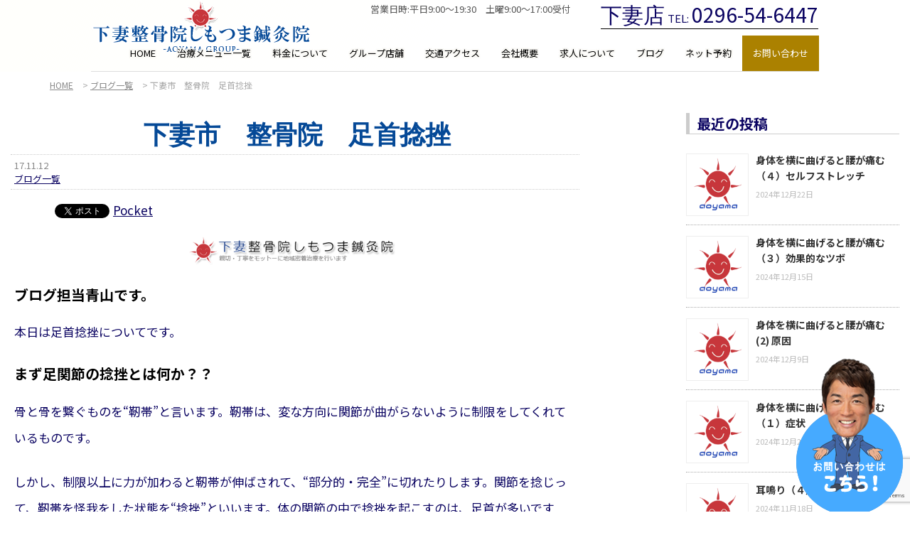

--- FILE ---
content_type: text/html; charset=UTF-8
request_url: https://aoyama-shimotsuma.com/2017/11/12/seikotsuin-135/
body_size: 75668
content:
<!DOCTYPE html>
<html lang="ja">
<head>
  <meta charset="UTF-8">
  <meta name="viewport" content="width=device-width , initial-scale=1.0, maximum-scale=1.0, minimum-scale=1.0">
  
  
  <title>下妻市　整骨院　足首捻挫 | 下妻整骨院しもつま鍼灸院</title>
  <link rel="stylesheet" href="https://aoyama-shimotsuma.com/wp-content/themes/true_light2.5/css/normalize.css">
  <link rel="stylesheet" href="https://aoyama-shimotsuma.com/wp-content/themes/true_light2.5/style.css">
  <link rel="pingback" href="https://aoyama-shimotsuma.com/xmlrpc.php">
  
  <link rel="stylesheet" media="screen and (min-width:1000px)" href="https://aoyama-shimotsuma.com/wp-content/themes/true_light2.5/style_pc.css?ver=202509180541"  type="text/css" />
    <link rel="stylesheet" media="screen and (max-width:999px)" href="https://aoyama-shimotsuma.com/wp-content/themes/true_light2.5/style_sp.css?ver=202509180541"  type="text/css" />
    
  <link rel="shortcut icon" href="https://aoyama-shimotsuma.com/wp-content/themes/true_light2.5/images/no_image.png">
  <script src="https://ajax.googleapis.com/ajax/libs/jquery/1.12.4/jquery.min.js"></script>
    <meta name='robots' content='max-image-preview:large' />

<!-- All in One SEO Pack 2.11 by Michael Torbert of Semper Fi Web Design[185,219] -->
<meta name="description"  content="ブログ担当青山です。 本日は足首捻挫についてです。 まず足関節の捻挫とは何か？？ 骨と骨を繋ぐものを&quot;靭帯&quot;と言います。靭帯は、変な方向に関節が曲がらないように制限をしてくれているものです。" />

<link rel="canonical" href="https://aoyama-shimotsuma.com/2017/11/12/seikotsuin-135/" />
			<script type="text/javascript" >
				window.ga=window.ga||function(){(ga.q=ga.q||[]).push(arguments)};ga.l=+new Date;
				ga('create', 'UA-84854452-3', 'auto');
				// Plugins
				
				ga('send', 'pageview');
			</script>
			<script async src="https://www.google-analytics.com/analytics.js"></script>
			<!-- /all in one seo pack -->
<link rel='dns-prefetch' href='//www.googletagmanager.com' />
<link rel="alternate" type="application/rss+xml" title="下妻整骨院しもつま鍼灸院 &raquo; 下妻市　整骨院　足首捻挫 のコメントのフィード" href="https://aoyama-shimotsuma.com/2017/11/12/seikotsuin-135/feed/" />
<script type="text/javascript">
window._wpemojiSettings = {"baseUrl":"https:\/\/s.w.org\/images\/core\/emoji\/14.0.0\/72x72\/","ext":".png","svgUrl":"https:\/\/s.w.org\/images\/core\/emoji\/14.0.0\/svg\/","svgExt":".svg","source":{"concatemoji":"https:\/\/aoyama-shimotsuma.com\/wp-includes\/js\/wp-emoji-release.min.js?ver=6.3.7"}};
/*! This file is auto-generated */
!function(i,n){var o,s,e;function c(e){try{var t={supportTests:e,timestamp:(new Date).valueOf()};sessionStorage.setItem(o,JSON.stringify(t))}catch(e){}}function p(e,t,n){e.clearRect(0,0,e.canvas.width,e.canvas.height),e.fillText(t,0,0);var t=new Uint32Array(e.getImageData(0,0,e.canvas.width,e.canvas.height).data),r=(e.clearRect(0,0,e.canvas.width,e.canvas.height),e.fillText(n,0,0),new Uint32Array(e.getImageData(0,0,e.canvas.width,e.canvas.height).data));return t.every(function(e,t){return e===r[t]})}function u(e,t,n){switch(t){case"flag":return n(e,"\ud83c\udff3\ufe0f\u200d\u26a7\ufe0f","\ud83c\udff3\ufe0f\u200b\u26a7\ufe0f")?!1:!n(e,"\ud83c\uddfa\ud83c\uddf3","\ud83c\uddfa\u200b\ud83c\uddf3")&&!n(e,"\ud83c\udff4\udb40\udc67\udb40\udc62\udb40\udc65\udb40\udc6e\udb40\udc67\udb40\udc7f","\ud83c\udff4\u200b\udb40\udc67\u200b\udb40\udc62\u200b\udb40\udc65\u200b\udb40\udc6e\u200b\udb40\udc67\u200b\udb40\udc7f");case"emoji":return!n(e,"\ud83e\udef1\ud83c\udffb\u200d\ud83e\udef2\ud83c\udfff","\ud83e\udef1\ud83c\udffb\u200b\ud83e\udef2\ud83c\udfff")}return!1}function f(e,t,n){var r="undefined"!=typeof WorkerGlobalScope&&self instanceof WorkerGlobalScope?new OffscreenCanvas(300,150):i.createElement("canvas"),a=r.getContext("2d",{willReadFrequently:!0}),o=(a.textBaseline="top",a.font="600 32px Arial",{});return e.forEach(function(e){o[e]=t(a,e,n)}),o}function t(e){var t=i.createElement("script");t.src=e,t.defer=!0,i.head.appendChild(t)}"undefined"!=typeof Promise&&(o="wpEmojiSettingsSupports",s=["flag","emoji"],n.supports={everything:!0,everythingExceptFlag:!0},e=new Promise(function(e){i.addEventListener("DOMContentLoaded",e,{once:!0})}),new Promise(function(t){var n=function(){try{var e=JSON.parse(sessionStorage.getItem(o));if("object"==typeof e&&"number"==typeof e.timestamp&&(new Date).valueOf()<e.timestamp+604800&&"object"==typeof e.supportTests)return e.supportTests}catch(e){}return null}();if(!n){if("undefined"!=typeof Worker&&"undefined"!=typeof OffscreenCanvas&&"undefined"!=typeof URL&&URL.createObjectURL&&"undefined"!=typeof Blob)try{var e="postMessage("+f.toString()+"("+[JSON.stringify(s),u.toString(),p.toString()].join(",")+"));",r=new Blob([e],{type:"text/javascript"}),a=new Worker(URL.createObjectURL(r),{name:"wpTestEmojiSupports"});return void(a.onmessage=function(e){c(n=e.data),a.terminate(),t(n)})}catch(e){}c(n=f(s,u,p))}t(n)}).then(function(e){for(var t in e)n.supports[t]=e[t],n.supports.everything=n.supports.everything&&n.supports[t],"flag"!==t&&(n.supports.everythingExceptFlag=n.supports.everythingExceptFlag&&n.supports[t]);n.supports.everythingExceptFlag=n.supports.everythingExceptFlag&&!n.supports.flag,n.DOMReady=!1,n.readyCallback=function(){n.DOMReady=!0}}).then(function(){return e}).then(function(){var e;n.supports.everything||(n.readyCallback(),(e=n.source||{}).concatemoji?t(e.concatemoji):e.wpemoji&&e.twemoji&&(t(e.twemoji),t(e.wpemoji)))}))}((window,document),window._wpemojiSettings);
</script>
<style type="text/css">
img.wp-smiley,
img.emoji {
	display: inline !important;
	border: none !important;
	box-shadow: none !important;
	height: 1em !important;
	width: 1em !important;
	margin: 0 0.07em !important;
	vertical-align: -0.1em !important;
	background: none !important;
	padding: 0 !important;
}
</style>
	<link rel='stylesheet' id='jquery.prettyphoto-css' href='https://aoyama-shimotsuma.com/wp-content/plugins/wp-video-lightbox/css/prettyPhoto.css?ver=6.3.7' type='text/css' media='all' />
<link rel='stylesheet' id='video-lightbox-css' href='https://aoyama-shimotsuma.com/wp-content/plugins/wp-video-lightbox/wp-video-lightbox.css?ver=6.3.7' type='text/css' media='all' />
<link rel='stylesheet' id='wp-block-library-css' href='https://aoyama-shimotsuma.com/wp-includes/css/dist/block-library/style.min.css?ver=6.3.7' type='text/css' media='all' />
<style id='classic-theme-styles-inline-css' type='text/css'>
/*! This file is auto-generated */
.wp-block-button__link{color:#fff;background-color:#32373c;border-radius:9999px;box-shadow:none;text-decoration:none;padding:calc(.667em + 2px) calc(1.333em + 2px);font-size:1.125em}.wp-block-file__button{background:#32373c;color:#fff;text-decoration:none}
</style>
<style id='global-styles-inline-css' type='text/css'>
body{--wp--preset--color--black: #000000;--wp--preset--color--cyan-bluish-gray: #abb8c3;--wp--preset--color--white: #ffffff;--wp--preset--color--pale-pink: #f78da7;--wp--preset--color--vivid-red: #cf2e2e;--wp--preset--color--luminous-vivid-orange: #ff6900;--wp--preset--color--luminous-vivid-amber: #fcb900;--wp--preset--color--light-green-cyan: #7bdcb5;--wp--preset--color--vivid-green-cyan: #00d084;--wp--preset--color--pale-cyan-blue: #8ed1fc;--wp--preset--color--vivid-cyan-blue: #0693e3;--wp--preset--color--vivid-purple: #9b51e0;--wp--preset--gradient--vivid-cyan-blue-to-vivid-purple: linear-gradient(135deg,rgba(6,147,227,1) 0%,rgb(155,81,224) 100%);--wp--preset--gradient--light-green-cyan-to-vivid-green-cyan: linear-gradient(135deg,rgb(122,220,180) 0%,rgb(0,208,130) 100%);--wp--preset--gradient--luminous-vivid-amber-to-luminous-vivid-orange: linear-gradient(135deg,rgba(252,185,0,1) 0%,rgba(255,105,0,1) 100%);--wp--preset--gradient--luminous-vivid-orange-to-vivid-red: linear-gradient(135deg,rgba(255,105,0,1) 0%,rgb(207,46,46) 100%);--wp--preset--gradient--very-light-gray-to-cyan-bluish-gray: linear-gradient(135deg,rgb(238,238,238) 0%,rgb(169,184,195) 100%);--wp--preset--gradient--cool-to-warm-spectrum: linear-gradient(135deg,rgb(74,234,220) 0%,rgb(151,120,209) 20%,rgb(207,42,186) 40%,rgb(238,44,130) 60%,rgb(251,105,98) 80%,rgb(254,248,76) 100%);--wp--preset--gradient--blush-light-purple: linear-gradient(135deg,rgb(255,206,236) 0%,rgb(152,150,240) 100%);--wp--preset--gradient--blush-bordeaux: linear-gradient(135deg,rgb(254,205,165) 0%,rgb(254,45,45) 50%,rgb(107,0,62) 100%);--wp--preset--gradient--luminous-dusk: linear-gradient(135deg,rgb(255,203,112) 0%,rgb(199,81,192) 50%,rgb(65,88,208) 100%);--wp--preset--gradient--pale-ocean: linear-gradient(135deg,rgb(255,245,203) 0%,rgb(182,227,212) 50%,rgb(51,167,181) 100%);--wp--preset--gradient--electric-grass: linear-gradient(135deg,rgb(202,248,128) 0%,rgb(113,206,126) 100%);--wp--preset--gradient--midnight: linear-gradient(135deg,rgb(2,3,129) 0%,rgb(40,116,252) 100%);--wp--preset--font-size--small: 13px;--wp--preset--font-size--medium: 20px;--wp--preset--font-size--large: 36px;--wp--preset--font-size--x-large: 42px;--wp--preset--spacing--20: 0.44rem;--wp--preset--spacing--30: 0.67rem;--wp--preset--spacing--40: 1rem;--wp--preset--spacing--50: 1.5rem;--wp--preset--spacing--60: 2.25rem;--wp--preset--spacing--70: 3.38rem;--wp--preset--spacing--80: 5.06rem;--wp--preset--shadow--natural: 6px 6px 9px rgba(0, 0, 0, 0.2);--wp--preset--shadow--deep: 12px 12px 50px rgba(0, 0, 0, 0.4);--wp--preset--shadow--sharp: 6px 6px 0px rgba(0, 0, 0, 0.2);--wp--preset--shadow--outlined: 6px 6px 0px -3px rgba(255, 255, 255, 1), 6px 6px rgba(0, 0, 0, 1);--wp--preset--shadow--crisp: 6px 6px 0px rgba(0, 0, 0, 1);}:where(.is-layout-flex){gap: 0.5em;}:where(.is-layout-grid){gap: 0.5em;}body .is-layout-flow > .alignleft{float: left;margin-inline-start: 0;margin-inline-end: 2em;}body .is-layout-flow > .alignright{float: right;margin-inline-start: 2em;margin-inline-end: 0;}body .is-layout-flow > .aligncenter{margin-left: auto !important;margin-right: auto !important;}body .is-layout-constrained > .alignleft{float: left;margin-inline-start: 0;margin-inline-end: 2em;}body .is-layout-constrained > .alignright{float: right;margin-inline-start: 2em;margin-inline-end: 0;}body .is-layout-constrained > .aligncenter{margin-left: auto !important;margin-right: auto !important;}body .is-layout-constrained > :where(:not(.alignleft):not(.alignright):not(.alignfull)){max-width: var(--wp--style--global--content-size);margin-left: auto !important;margin-right: auto !important;}body .is-layout-constrained > .alignwide{max-width: var(--wp--style--global--wide-size);}body .is-layout-flex{display: flex;}body .is-layout-flex{flex-wrap: wrap;align-items: center;}body .is-layout-flex > *{margin: 0;}body .is-layout-grid{display: grid;}body .is-layout-grid > *{margin: 0;}:where(.wp-block-columns.is-layout-flex){gap: 2em;}:where(.wp-block-columns.is-layout-grid){gap: 2em;}:where(.wp-block-post-template.is-layout-flex){gap: 1.25em;}:where(.wp-block-post-template.is-layout-grid){gap: 1.25em;}.has-black-color{color: var(--wp--preset--color--black) !important;}.has-cyan-bluish-gray-color{color: var(--wp--preset--color--cyan-bluish-gray) !important;}.has-white-color{color: var(--wp--preset--color--white) !important;}.has-pale-pink-color{color: var(--wp--preset--color--pale-pink) !important;}.has-vivid-red-color{color: var(--wp--preset--color--vivid-red) !important;}.has-luminous-vivid-orange-color{color: var(--wp--preset--color--luminous-vivid-orange) !important;}.has-luminous-vivid-amber-color{color: var(--wp--preset--color--luminous-vivid-amber) !important;}.has-light-green-cyan-color{color: var(--wp--preset--color--light-green-cyan) !important;}.has-vivid-green-cyan-color{color: var(--wp--preset--color--vivid-green-cyan) !important;}.has-pale-cyan-blue-color{color: var(--wp--preset--color--pale-cyan-blue) !important;}.has-vivid-cyan-blue-color{color: var(--wp--preset--color--vivid-cyan-blue) !important;}.has-vivid-purple-color{color: var(--wp--preset--color--vivid-purple) !important;}.has-black-background-color{background-color: var(--wp--preset--color--black) !important;}.has-cyan-bluish-gray-background-color{background-color: var(--wp--preset--color--cyan-bluish-gray) !important;}.has-white-background-color{background-color: var(--wp--preset--color--white) !important;}.has-pale-pink-background-color{background-color: var(--wp--preset--color--pale-pink) !important;}.has-vivid-red-background-color{background-color: var(--wp--preset--color--vivid-red) !important;}.has-luminous-vivid-orange-background-color{background-color: var(--wp--preset--color--luminous-vivid-orange) !important;}.has-luminous-vivid-amber-background-color{background-color: var(--wp--preset--color--luminous-vivid-amber) !important;}.has-light-green-cyan-background-color{background-color: var(--wp--preset--color--light-green-cyan) !important;}.has-vivid-green-cyan-background-color{background-color: var(--wp--preset--color--vivid-green-cyan) !important;}.has-pale-cyan-blue-background-color{background-color: var(--wp--preset--color--pale-cyan-blue) !important;}.has-vivid-cyan-blue-background-color{background-color: var(--wp--preset--color--vivid-cyan-blue) !important;}.has-vivid-purple-background-color{background-color: var(--wp--preset--color--vivid-purple) !important;}.has-black-border-color{border-color: var(--wp--preset--color--black) !important;}.has-cyan-bluish-gray-border-color{border-color: var(--wp--preset--color--cyan-bluish-gray) !important;}.has-white-border-color{border-color: var(--wp--preset--color--white) !important;}.has-pale-pink-border-color{border-color: var(--wp--preset--color--pale-pink) !important;}.has-vivid-red-border-color{border-color: var(--wp--preset--color--vivid-red) !important;}.has-luminous-vivid-orange-border-color{border-color: var(--wp--preset--color--luminous-vivid-orange) !important;}.has-luminous-vivid-amber-border-color{border-color: var(--wp--preset--color--luminous-vivid-amber) !important;}.has-light-green-cyan-border-color{border-color: var(--wp--preset--color--light-green-cyan) !important;}.has-vivid-green-cyan-border-color{border-color: var(--wp--preset--color--vivid-green-cyan) !important;}.has-pale-cyan-blue-border-color{border-color: var(--wp--preset--color--pale-cyan-blue) !important;}.has-vivid-cyan-blue-border-color{border-color: var(--wp--preset--color--vivid-cyan-blue) !important;}.has-vivid-purple-border-color{border-color: var(--wp--preset--color--vivid-purple) !important;}.has-vivid-cyan-blue-to-vivid-purple-gradient-background{background: var(--wp--preset--gradient--vivid-cyan-blue-to-vivid-purple) !important;}.has-light-green-cyan-to-vivid-green-cyan-gradient-background{background: var(--wp--preset--gradient--light-green-cyan-to-vivid-green-cyan) !important;}.has-luminous-vivid-amber-to-luminous-vivid-orange-gradient-background{background: var(--wp--preset--gradient--luminous-vivid-amber-to-luminous-vivid-orange) !important;}.has-luminous-vivid-orange-to-vivid-red-gradient-background{background: var(--wp--preset--gradient--luminous-vivid-orange-to-vivid-red) !important;}.has-very-light-gray-to-cyan-bluish-gray-gradient-background{background: var(--wp--preset--gradient--very-light-gray-to-cyan-bluish-gray) !important;}.has-cool-to-warm-spectrum-gradient-background{background: var(--wp--preset--gradient--cool-to-warm-spectrum) !important;}.has-blush-light-purple-gradient-background{background: var(--wp--preset--gradient--blush-light-purple) !important;}.has-blush-bordeaux-gradient-background{background: var(--wp--preset--gradient--blush-bordeaux) !important;}.has-luminous-dusk-gradient-background{background: var(--wp--preset--gradient--luminous-dusk) !important;}.has-pale-ocean-gradient-background{background: var(--wp--preset--gradient--pale-ocean) !important;}.has-electric-grass-gradient-background{background: var(--wp--preset--gradient--electric-grass) !important;}.has-midnight-gradient-background{background: var(--wp--preset--gradient--midnight) !important;}.has-small-font-size{font-size: var(--wp--preset--font-size--small) !important;}.has-medium-font-size{font-size: var(--wp--preset--font-size--medium) !important;}.has-large-font-size{font-size: var(--wp--preset--font-size--large) !important;}.has-x-large-font-size{font-size: var(--wp--preset--font-size--x-large) !important;}
.wp-block-navigation a:where(:not(.wp-element-button)){color: inherit;}
:where(.wp-block-post-template.is-layout-flex){gap: 1.25em;}:where(.wp-block-post-template.is-layout-grid){gap: 1.25em;}
:where(.wp-block-columns.is-layout-flex){gap: 2em;}:where(.wp-block-columns.is-layout-grid){gap: 2em;}
.wp-block-pullquote{font-size: 1.5em;line-height: 1.6;}
</style>
<link rel='stylesheet' id='contact-form-7-css' href='https://aoyama-shimotsuma.com/wp-content/plugins/contact-form-7/includes/css/styles.css?ver=5.8' type='text/css' media='all' />
<link rel='stylesheet' id='contact-form-7-confirm-css' href='https://aoyama-shimotsuma.com/wp-content/plugins/contact-form-7-add-confirm/includes/css/styles.css?ver=5.1' type='text/css' media='all' />
<link rel='stylesheet' id='hamburger.css-css' href='https://aoyama-shimotsuma.com/wp-content/plugins/wp-responsive-menu/assets/css/wpr-hamburger.css?ver=3.1.4' type='text/css' media='all' />
<link rel='stylesheet' id='wprmenu.css-css' href='https://aoyama-shimotsuma.com/wp-content/plugins/wp-responsive-menu/assets/css/wprmenu.css?ver=3.1.4' type='text/css' media='all' />
<style id='wprmenu.css-inline-css' type='text/css'>
@media only screen and ( max-width: 768px ) {html body div.wprm-wrapper {overflow: scroll;}html body div.wprm-overlay{ background: rgb(0,0,0) }#wprmenu_bar {background-image: url();background-size: cover ;background-repeat: repeat;}#wprmenu_bar {background-color: #ffffff;}html body div#mg-wprm-wrap .wpr_submit .icon.icon-search {color: #ffffff;}#wprmenu_bar .menu_title,#wprmenu_bar .wprmenu_icon_menu {color: #000000;}#wprmenu_bar .menu_title {font-size: 20px;font-weight: normal;}#mg-wprm-wrap li.menu-item a {font-size: 15px;text-transform: uppercase;font-weight: normal;}#mg-wprm-wrap li.menu-item-has-children ul.sub-menu a {font-size: 15px;text-transform: uppercase;font-weight: normal;}#mg-wprm-wrap li.current-menu-item > a {background: #eeeeee;}#mg-wprm-wrap li.current-menu-item > a,#mg-wprm-wrap li.current-menu-item span.wprmenu_icon{color: #000000 !important;}#mg-wprm-wrap {background-color: #eeeeee;}.cbp-spmenu-push-toright,.cbp-spmenu-push-toright .mm-slideout {left: 80% ;}.cbp-spmenu-push-toleft {left: -80% ;}#mg-wprm-wrap.cbp-spmenu-right,#mg-wprm-wrap.cbp-spmenu-left,#mg-wprm-wrap.cbp-spmenu-right.custom,#mg-wprm-wrap.cbp-spmenu-left.custom,.cbp-spmenu-vertical {width: 80%;max-width: 400px;}#mg-wprm-wrap ul#wprmenu_menu_ul li.menu-item a,div#mg-wprm-wrap ul li span.wprmenu_icon {color: #000000 !important;}#mg-wprm-wrap ul#wprmenu_menu_ul li.menu-item a:hover {background: #ffffff;color: #000000 !important;}div#mg-wprm-wrap ul>li:hover>span.wprmenu_icon {color: #000000 !important;}.wprmenu_bar .hamburger-inner,.wprmenu_bar .hamburger-inner::before,.wprmenu_bar .hamburger-inner::after {background: #000000;}.wprmenu_bar .hamburger:hover .hamburger-inner,.wprmenu_bar .hamburger:hover .hamburger-inner::before,.wprmenu_bar .hamburger:hover .hamburger-inner::after {background: #ffffff;}#wprmenu_menu.left {width:80%;left: -80%;right: auto;}#wprmenu_menu.right {width:80%;right: -80%;left: auto;}.wprmenu_bar .hamburger {float: right;}.wprmenu_bar #custom_menu_icon.hamburger {top: 0px;right: 0px;float: right;background-color: #cccccc;}html body div#wprmenu_bar {height : 42px;}#mg-wprm-wrap.cbp-spmenu-left,#mg-wprm-wrap.cbp-spmenu-right,#mg-widgetmenu-wrap.cbp-spmenu-widget-left,#mg-widgetmenu-wrap.cbp-spmenu-widget-right {top: 42px !important;}.wpr_custom_menu #custom_menu_icon {display: block;}html { padding-top: 42px !important; }#wprmenu_bar,#mg-wprm-wrap { display: block; }div#wpadminbar { position: fixed; }}
</style>
<link rel='stylesheet' id='wpr_icons-css' href='https://aoyama-shimotsuma.com/wp-content/plugins/wp-responsive-menu/inc/assets/icons/wpr-icons.css?ver=3.1.4' type='text/css' media='all' />
<link rel='stylesheet' id='wp-pagenavi-css' href='https://aoyama-shimotsuma.com/wp-content/plugins/wp-pagenavi/pagenavi-css.css?ver=2.70' type='text/css' media='all' />
<script type='text/javascript' src='https://aoyama-shimotsuma.com/wp-includes/js/jquery/jquery.min.js?ver=3.7.0' id='jquery-core-js'></script>
<script type='text/javascript' src='https://aoyama-shimotsuma.com/wp-includes/js/jquery/jquery-migrate.min.js?ver=3.4.1' id='jquery-migrate-js'></script>
<script type='text/javascript' src='https://aoyama-shimotsuma.com/wp-content/plugins/wp-video-lightbox/js/jquery.prettyPhoto.js?ver=3.1.6' id='jquery.prettyphoto-js'></script>
<script type='text/javascript' id='video-lightbox-js-extra'>
/* <![CDATA[ */
var vlpp_vars = {"prettyPhoto_rel":"wp-video-lightbox","animation_speed":"fast","slideshow":"5000","autoplay_slideshow":"false","opacity":"0.80","show_title":"true","allow_resize":"true","allow_expand":"true","default_width":"640","default_height":"480","counter_separator_label":"\/","theme":"pp_default","horizontal_padding":"20","hideflash":"false","wmode":"opaque","autoplay":"false","modal":"false","deeplinking":"false","overlay_gallery":"true","overlay_gallery_max":"30","keyboard_shortcuts":"true","ie6_fallback":"true"};
/* ]]> */
</script>
<script type='text/javascript' src='https://aoyama-shimotsuma.com/wp-content/plugins/wp-video-lightbox/js/video-lightbox.js?ver=3.1.6' id='video-lightbox-js'></script>
<script type='text/javascript' src='https://aoyama-shimotsuma.com/wp-content/plugins/wp-responsive-menu/assets/js/modernizr.custom.js?ver=3.1.4' id='modernizr-js'></script>
<script type='text/javascript' src='https://aoyama-shimotsuma.com/wp-content/plugins/wp-responsive-menu/assets/js/jquery.touchSwipe.min.js?ver=3.1.4' id='touchSwipe-js'></script>
<script type='text/javascript' id='wprmenu.js-js-extra'>
/* <![CDATA[ */
var wprmenu = {"zooming":"","from_width":"768","push_width":"400","menu_width":"80","parent_click":"yes","swipe":"1","enable_overlay":"1"};
/* ]]> */
</script>
<script type='text/javascript' src='https://aoyama-shimotsuma.com/wp-content/plugins/wp-responsive-menu/assets/js/wprmenu.js?ver=3.1.4' id='wprmenu.js-js'></script>

<!-- Google アナリティクス スニペット (Site Kit が追加) -->
<script type='text/javascript' src='https://www.googletagmanager.com/gtag/js?id=GT-P85BN2B' id='google_gtagjs-js' async></script>
<script id="google_gtagjs-js-after" type="text/javascript">
window.dataLayer = window.dataLayer || [];function gtag(){dataLayer.push(arguments);}
gtag('set', 'linker', {"domains":["aoyama-shimotsuma.com"]} );
gtag("js", new Date());
gtag("set", "developer_id.dZTNiMT", true);
gtag("config", "GT-P85BN2B");
</script>

<!-- (ここまで) Google アナリティクス スニペット (Site Kit が追加) -->
<link rel="https://api.w.org/" href="https://aoyama-shimotsuma.com/wp-json/" /><link rel="alternate" type="application/json" href="https://aoyama-shimotsuma.com/wp-json/wp/v2/posts/863" /><link rel="EditURI" type="application/rsd+xml" title="RSD" href="https://aoyama-shimotsuma.com/xmlrpc.php?rsd" />
<meta name="generator" content="WordPress 6.3.7" />
<link rel='shortlink' href='https://aoyama-shimotsuma.com/?p=863' />
<link rel="alternate" type="application/json+oembed" href="https://aoyama-shimotsuma.com/wp-json/oembed/1.0/embed?url=https%3A%2F%2Faoyama-shimotsuma.com%2F2017%2F11%2F12%2Fseikotsuin-135%2F" />
<link rel="alternate" type="text/xml+oembed" href="https://aoyama-shimotsuma.com/wp-json/oembed/1.0/embed?url=https%3A%2F%2Faoyama-shimotsuma.com%2F2017%2F11%2F12%2Fseikotsuin-135%2F&#038;format=xml" />
<meta name="generator" content="Site Kit by Google 1.118.0" /><style id="mystickymenu" type="text/css">#mysticky-nav { width:100%; position: static; }#mysticky-nav.wrapfixed { position:fixed; left: 0px; margin-top:0px;  z-index: 99990; -webkit-transition: 0.3s; -moz-transition: 0.3s; -o-transition: 0.3s; transition: 0.3s; -ms-filter:"progid:DXImageTransform.Microsoft.Alpha(Opacity=90)"; filter: alpha(opacity=90); opacity:0.9; background-color: #ffffff;}#mysticky-nav.wrapfixed .myfixed{ background-color: #ffffff; position: relative;top: auto;left: auto;right: auto;}#mysticky-nav .myfixed { margin:0 auto; float:none; border:0px; background:none; max-width:100%; }</style>			<style type="text/css">
																															</style>
			<script>
            WP_VIDEO_LIGHTBOX_VERSION="1.9.10";
            WP_VID_LIGHTBOX_URL="https://aoyama-shimotsuma.com/wp-content/plugins/wp-video-lightbox";
                        function wpvl_paramReplace(name, string, value) {
                // Find the param with regex
                // Grab the first character in the returned string (should be ? or &)
                // Replace our href string with our new value, passing on the name and delimeter

                var re = new RegExp("[\?&]" + name + "=([^&#]*)");
                var matches = re.exec(string);
                var newString;

                if (matches === null) {
                    // if there are no params, append the parameter
                    newString = string + '?' + name + '=' + value;
                } else {
                    var delimeter = matches[0].charAt(0);
                    newString = string.replace(re, delimeter + name + "=" + value);
                }
                return newString;
            }
            </script>
<!-- BEGIN: WP Social Bookmarking Light HEAD --><script>
    (function (d, s, id) {
        var js, fjs = d.getElementsByTagName(s)[0];
        if (d.getElementById(id)) return;
        js = d.createElement(s);
        js.id = id;
        js.src = "//connect.facebook.net/en_US/sdk.js#xfbml=1&version=v2.7";
        fjs.parentNode.insertBefore(js, fjs);
    }(document, 'script', 'facebook-jssdk'));
</script>
<style type="text/css">.wp_social_bookmarking_light{
    border: 0 !important;
    padding: 10px 0 20px 0 !important;
    margin: 0 !important;
}
.wp_social_bookmarking_light div{
    float: left !important;
    border: 0 !important;
    padding: 0 !important;
    margin: 0 5px 0px 0 !important;
    min-height: 30px !important;
    line-height: 18px !important;
    text-indent: 0 !important;
}
.wp_social_bookmarking_light img{
    border: 0 !important;
    padding: 0;
    margin: 0;
    vertical-align: top !important;
}
.wp_social_bookmarking_light_clear{
    clear: both !important;
}
#fb-root{
    display: none;
}
.wsbl_facebook_like iframe{
    max-width: none !important;
}
.wsbl_pinterest a{
    border: 0px !important;
}
</style>
<!-- END: WP Social Bookmarking Light HEAD -->
    
    <!-- Google Tag Manager -->
<script>(function(w,d,s,l,i){w[l]=w[l]||[];w[l].push({'gtm.start':
new Date().getTime(),event:'gtm.js'});var f=d.getElementsByTagName(s)[0],
j=d.createElement(s),dl=l!='dataLayer'?'&l='+l:'';j.async=true;j.src=
'https://www.googletagmanager.com/gtm.js?id='+i+dl;f.parentNode.insertBefore(j,f);
})(window,document,'script','dataLayer','GTM-WS9MV86F');</script>
<!-- End Google Tag Manager -->


<!-- Noto Sans JP -->
<link rel="preconnect" href="https://fonts.googleapis.com">
<link rel="preconnect" href="https://fonts.gstatic.com" crossorigin>
<link href="https://fonts.googleapis.com/css2?family=Noto+Sans+JP:wght@100..900&display=swap" rel="stylesheet">

<!--font-family: "Cinzel", serif;-->
<link rel="preconnect" href="https://fonts.googleapis.com">
<link rel="preconnect" href="https://fonts.gstatic.com" crossorigin>
<link href="https://fonts.googleapis.com/css2?family=Cinzel:wght@400..900&family=Noto+Sans+JP:wght@100..900&display=swap" rel="stylesheet">

<meta name="facebook-domain-verification" content="pe7sjxvembgsejwwsrhg8kfzccvdb7" />
</head>
<body class="post-template-default single single-post postid-863 single-format-standard">

<!-- Google Tag Manager (noscript) -->
<noscript><iframe src="https://www.googletagmanager.com/ns.html?id=GTM-WS9MV86F"
height="0" width="0" style="display:none;visibility:hidden"></iframe></noscript>
<!-- End Google Tag Manager (noscript) -->


  
    
  
    <div class="header_wrap">
  <header>
    <div id="logo">
      <a href="https://aoyama-shimotsuma.com/">
        <img src="https://aoyama-shimotsuma.com/wp-content/themes/true_light2.5/images/logo.png" alt="下妻整骨院しもつま鍼灸院">
      </a>
    </div>
    
    
    <p class="eigyoujikan">営業日時:平日9:00～19:30　土曜9:00～17:00受付</p>
    <div class="header_shop_contents">
    <p class="shop_name_tel">
    <span class="header_shop_name">下妻店</span>
    <span class="tel_txt">TEL:</span>
    <span class="tel_number">0296-54-6447</span>
    </p>
    
    </div>
    
    
    <nav>
     <div class="menu-global_navi-container"><ul id="menu-global_navi" class="menu"><li id="menu-item-8" class="menu-item menu-item-type-custom menu-item-object-custom menu-item-home menu-item-8"><a href="http://aoyama-shimotsuma.com">HOME</a></li>
<li id="menu-item-4039" class="menu-item menu-item-type-post_type menu-item-object-page menu-item-4039"><a href="https://aoyama-shimotsuma.com/treatment/">治療メニュー一覧</a></li>
<li id="menu-item-4038" class="menu-item menu-item-type-post_type menu-item-object-page menu-item-4038"><a href="https://aoyama-shimotsuma.com/price/">料金について</a></li>
<li id="menu-item-4035" class="menu-item menu-item-type-post_type menu-item-object-page menu-item-4035"><a href="https://aoyama-shimotsuma.com/group_shops/">グループ店舗</a></li>
<li id="menu-item-1710" class="menu-item menu-item-type-post_type menu-item-object-page menu-item-1710"><a href="https://aoyama-shimotsuma.com/access/">交通アクセス</a></li>
<li id="menu-item-4046" class="menu-item menu-item-type-custom menu-item-object-custom menu-item-has-children menu-item-4046"><a href="#">会社概要</a>
<ul class="sub-menu">
	<li id="menu-item-4045" class="menu-item menu-item-type-post_type menu-item-object-page menu-item-4045"><a href="https://aoyama-shimotsuma.com/director/">院長挨拶</a></li>
	<li id="menu-item-4037" class="menu-item menu-item-type-post_type menu-item-object-page menu-item-4037"><a href="https://aoyama-shimotsuma.com/company/">会社情報</a></li>
</ul>
</li>
<li id="menu-item-1579" class="menu-item menu-item-type-custom menu-item-object-custom menu-item-1579"><a href="https://aoyama-recruit.com/">求人について</a></li>
<li id="menu-item-1711" class="menu-item menu-item-type-custom menu-item-object-custom menu-item-1711"><a href="https://aoyama-shimotsuma.com/category/blog_list/">ブログ</a></li>
<li id="menu-item-4041" class="menu-item menu-item-type-custom menu-item-object-custom menu-item-4041"><a href="https://sv3.sattou.net/aoyama/reserve/shimotsuma">ネット予約</a></li>
<li id="menu-item-106" class="menu-item menu-item-type-post_type menu-item-object-page menu-item-106"><a href="https://aoyama-shimotsuma.com/contact/">お問い合わせ</a></li>
</ul></div>    </nav>
    
  </header>
  </div>


  <!--パンくずトップ以外に表示-->
  <div class="breadcrumbs" typeof="BreadcrumbList" vocab="http://schema.org/">
    <!-- Breadcrumb NavXT 7.2.0 -->
<span property="itemListElement" typeof="ListItem"><a property="item" typeof="WebPage" title="Go to 下妻整骨院しもつま鍼灸院." href="https://aoyama-shimotsuma.com" class="home" ><span property="name">HOME</span></a><meta property="position" content="1"></span> &gt; <span property="itemListElement" typeof="ListItem"><a property="item" typeof="WebPage" title="Go to the ブログ一覧 category archives." href="https://aoyama-shimotsuma.com/category/blog_list/" class="taxonomy category" ><span property="name">ブログ一覧</span></a><meta property="position" content="2"></span> &gt; <span property="itemListElement" typeof="ListItem"><span property="name" class="post post-post current-item">下妻市　整骨院　足首捻挫</span><meta property="url" content="https://aoyama-shimotsuma.com/2017/11/12/seikotsuin-135/"><meta property="position" content="3"></span>    </div>  <div id="content" class="clearfix">

    <article class="single_article">
      
                                
            <section class="post-863 post type-post status-publish format-standard hentry category-blog_list">
                <h1 class="blog-title-article">下妻市　整骨院　足首捻挫</h1>
                <div class="blog-wrap">
                    <div class="blog-header">
                        <div class="date">17.11.12</div>
                        <div class="category"><a href="https://aoyama-shimotsuma.com/category/blog_list/" rel="category tag">ブログ一覧</a></div>
                    </div>
                    <div class="blog-body">
                      <div class="post_eyecatche">
                                            </div>
                        <div class='wp_social_bookmarking_light'>        <div class="wsbl_hatena_button"><a href="//b.hatena.ne.jp/entry/https://aoyama-shimotsuma.com/2017/11/12/seikotsuin-135/" class="hatena-bookmark-button" data-hatena-bookmark-title="下妻市　整骨院　足首捻挫" data-hatena-bookmark-layout="simple-balloon" title="このエントリーをはてなブックマークに追加"> <img src="//b.hatena.ne.jp/images/entry-button/button-only@2x.png" alt="このエントリーをはてなブックマークに追加" width="20" height="20" style="border: none;" /></a><script type="text/javascript" src="//b.hatena.ne.jp/js/bookmark_button.js" charset="utf-8" async="async"></script></div>        <div class="wsbl_facebook_like"><div id="fb-root"></div><fb:like href="https://aoyama-shimotsuma.com/2017/11/12/seikotsuin-135/" layout="button_count" action="like" width="100" share="false" show_faces="false" ></fb:like></div>        <div class="wsbl_twitter"><a href="https://twitter.com/share" class="twitter-share-button" data-url="https://aoyama-shimotsuma.com/2017/11/12/seikotsuin-135/" data-text="下妻市　整骨院　足首捻挫">Tweet</a></div>        <div class="wsbl_pocket"><a href="https://getpocket.com/save" class="pocket-btn" data-lang="en" data-save-url="https://aoyama-shimotsuma.com/2017/11/12/seikotsuin-135/" data-pocket-count="none" data-pocket-align="left" >Pocket</a><script type="text/javascript">!function(d,i){if(!d.getElementById(i)){var j=d.createElement("script");j.id=i;j.src="https://widgets.getpocket.com/v1/j/btn.js?v=1";var w=d.getElementById(i);d.body.appendChild(j);}}(document,"pocket-btn-js");</script></div></div>
<br class='wp_social_bookmarking_light_clear' />
<p><img decoding="async" class="alignnone size-medium wp-image-288" src="https://aoyama-shimotsuma.com/wp-content/uploads/2016/12/logo2-300x42.png" alt="logo2" width="300" height="42" srcset="https://aoyama-shimotsuma.com/wp-content/uploads/2016/12/logo2-300x42.png 300w, https://aoyama-shimotsuma.com/wp-content/uploads/2016/12/logo2.png 525w" sizes="(max-width: 300px) 100vw, 300px" /></p>
<h3>ブログ担当青山です。</h3>
<p>本日は足首捻挫についてです。</p>
<h3>まず足関節の捻挫とは何か？？</h3>
<p>骨と骨を繋ぐものを“靭帯”と言います。靭帯は、変な方向に関節が曲がらないように制限をしてくれているものです。</p>
<p>しかし、制限以上に力が加わると靭帯が伸ばされて、“部分的・完全”に切れたりします。関節を捻じって、靭帯を怪我をした状態を“捻挫”といいます。体の関節の中で捻挫を起こすのは、足首が多いですが、指など体のあらゆる関節で捻挫は起こります。球技でよく起こる“突き指”も一種です。</p>
<h3>足首は、内側と外側はどちらを捻挫しやすいか？？</h3>
<p><img decoding="async" fetchpriority="high" class="alignleft size-medium wp-image-2347" src="https://nabeshima-seikotsu.com/wp-content/uploads/2016/03/image009-300x258.png" sizes="(max-width: 300px) 100vw, 300px" srcset="https://nabeshima-seikotsu.com/wp-content/uploads/2016/03/image009-300x258.png 300w, https://nabeshima-seikotsu.com/wp-content/uploads/2016/03/image009.png 403w" alt="image009" width="300" height="258" /><img decoding="async" class="alignright size-medium wp-image-2341" src="https://nabeshima-seikotsu.com/wp-content/uploads/2016/03/image011-300x227.png" sizes="(max-width: 300px) 100vw, 300px" srcset="https://nabeshima-seikotsu.com/wp-content/uploads/2016/03/image011-300x227.png 300w, https://nabeshima-seikotsu.com/wp-content/uploads/2016/03/image011.png 484w" alt="image011" width="300" height="227" /><br />
足首を内側と外側に捻ってみてください。<br />
すると内側の方が、捻じりやすいのがわかると思います。</p>
<p>足首の構造は、“内側”に捻りやすい構造をしており、内反捻挫が最も多く怪我をします。<br />
足首を内向きに捻じって捻挫する事を内反捻挫といいます。（上図）<br />
足首を外向きに捻じって捻挫する事を外反捻挫といいます。</p>
<h3>捻挫をしてしまう原因は？？</h3>
<p>☑スポーツや散歩中に段差につまづいた時に足首を捻り、正常よりも大きく捻じれてしまう事です。<br />
☑サッカーのターンを切る時の反動で捻じる。<br />
☑バスケットボールのジャンプして着地する時に、相手の足に乗り捻じる。<br />
☑足関節周りの筋肉を補強せずに、弱い状態で運動をしている。</p>
<p><img decoding="async" loading="lazy" class="aligncenter size-medium wp-image-2346" src="https://nabeshima-seikotsu.com/wp-content/uploads/2016/03/image008-300x196.png" sizes="(max-width: 300px) 100vw, 300px" srcset="https://nabeshima-seikotsu.com/wp-content/uploads/2016/03/image008-300x196.png 300w, https://nabeshima-seikotsu.com/wp-content/uploads/2016/03/image008.png 491w" alt="image008" width="300" height="196" /></p>
<h3>どんな症状がでるのか？！</h3>
<p>足関節がかなり腫れ上がり、足が着けなくなる。</p>
<p>☑足関節や足の痛みによって歩きにくくなります。<br />
☑損傷した部分を中心に腫れて皮下出血により色が赤→紫→赤黒く変わります。<br />
☑時間が経過すると腫れや変色は広い範囲に広がり足の指先、足裏まで発生します。<br />
☑骨折かと間違う程の痛みと腫れが起こる場合もあります。<br />
☑靭帯が完全に断裂した場合は、関節が不安定になり、適切な治療を行わなければ後に捻挫を繰り返したり、関節表面の軟骨を損傷したりして、日常生活やスポーツ活動に障害をきたす場合があります。<br />
☑靭帯完全断裂と骨折や脱臼が合併している場合、整形外科のレントゲンとMRI検査が必要になります。</p>
<p><img decoding="async" loading="lazy" class="aligncenter size-medium wp-image-2348" src="https://nabeshima-seikotsu.com/wp-content/uploads/2016/03/image010-300x225.png" sizes="(max-width: 300px) 100vw, 300px" srcset="https://nabeshima-seikotsu.com/wp-content/uploads/2016/03/image010-300x225.png 300w, https://nabeshima-seikotsu.com/wp-content/uploads/2016/03/image010.png 473w" alt="image010" width="300" height="225" /></p>
<h3>捻挫をした時の正しい対処方法とは？？</h3>
<p>捻挫をした時は、まずはPRICES（プライシス）！<br />
PRICESって？？</p>
<p>P=保護<br />
R=休む<br />
I=冷やす<br />
C=圧迫<br />
E=足をあげる<br />
S=安定と固定</p>
<p>靭帯を怪我をすると、内出血を起こし、足首が腫れます。腫れをおさえるには、何よりも、“冷やす”事が大切です。</p>
<p>就寝時には、怪我をした足を心臓よりも高くしてあて内出血が早く引くように心がけましょう。患部の安静の為、一定期間の固定と冷却が最低限必要です。</p>
<h3>正しい処置をしないと…</h3>
<p>靭帯が、伸ばされたまま靭帯は修復されるため、不安定な足首になり、何度も捻挫をくり返すこととなります。これが〝捻挫は癖になる″というものです。</p>
<p>また、痛みのため足首をかばった身体の使い方をすると、他の部位（例えば、股関節や膝や腰）にも痛みが出てきます。よって、早期に正しい処置が必要なのです。</p>
<p>足首を捻挫することで、足首の関節に炎症を起こす場合や、骨折をしている場合があるため、しっかり見極めが必要です。また、捻挫を長期間治療せず過ごされ、痛みがでた場合の施術や予防法や日常生活の過ごし方なども指導させて頂きます。</p>
<p>患者様それぞれの状態に合わせ、できるだけ早く痛みや腫れがひく様に施術し、早期復帰ができます様にサポートさせて頂きます！</p>
<p><img decoding="async" loading="lazy" class="alignnone size-full wp-image-48" src="https://aoyama-yuki1.com/wp-content/uploads/2016/09/hyakusen_bnr.jpg" alt="hyakusen_bnr" width="300" height="142" /></p>
<p>&nbsp;</p>
                    </div>
                </div>
            </section>
            
            <section class="clearfix">
                <div class="leftcol">&laquo; <a href="https://aoyama-shimotsuma.com/2017/11/13/seikotsuin-136/" rel="next">下妻市　骨盤矯正</a></div>
                <div class="rightcol"><a href="https://aoyama-shimotsuma.com/2017/11/11/seikotsuin-134/" rel="prev">下妻市　整体　ばね指</a> &raquo;</div>
            </section>
  
    	<!--今見ている記事のカテゴリー関連記事を表示するコード　sectionをasideにするとsidebarにもつけられる-->
            <section class="post-863 post type-post status-publish format-standard hentry category-blog_list">
              <h2 class="section-title headline1"><span>関連記事</span></h2>
              <ul class="post-list">
                          
                                              
                  <li>
                      <span class="single_catch">
                         
                            <a href="https://aoyama-shimotsuma.com/2018/04/26/%e4%b8%8b%e5%a6%bb%e5%b8%82%e3%81%ae%e6%95%b4%e4%bd%93%e9%99%a2%e3%81%ab%e3%82%88%e3%82%8b%e9%a1%94%e3%81%ae%e3%82%80%e3%81%8f%e3%81%bf%e5%af%be%e7%ad%96/"><img src="https://aoyama-shimotsuma.com/wp-content/themes/true_light2.5/images/no_image.png" alt="no image"></a>
                                                </span>
                      <div class="post-list_text">
                        <span class="date">2018.04.26</span>
                        <span class="post-title"><a href="https://aoyama-shimotsuma.com/2018/04/26/%e4%b8%8b%e5%a6%bb%e5%b8%82%e3%81%ae%e6%95%b4%e4%bd%93%e9%99%a2%e3%81%ab%e3%82%88%e3%82%8b%e9%a1%94%e3%81%ae%e3%82%80%e3%81%8f%e3%81%bf%e5%af%be%e7%ad%96/">下妻市の整体院による顔のむくみ対策</a></span>
                        </div>
                  </li>
            	                
                  <li>
                      <span class="single_catch">
                         
                            <a href="https://aoyama-shimotsuma.com/2017/08/13/seikotsuin-45/"><img src="https://aoyama-shimotsuma.com/wp-content/themes/true_light2.5/images/no_image.png" alt="no image"></a>
                                                </span>
                      <div class="post-list_text">
                        <span class="date">2017.08.13</span>
                        <span class="post-title"><a href="https://aoyama-shimotsuma.com/2017/08/13/seikotsuin-45/">下妻市　腰痛治療</a></span>
                        </div>
                  </li>
            	                
                  <li>
                      <span class="single_catch">
                         
                            <a href="https://aoyama-shimotsuma.com/2017/07/22/seikotsuin-23/"><img src="https://aoyama-shimotsuma.com/wp-content/themes/true_light2.5/images/no_image.png" alt="no image"></a>
                                                </span>
                      <div class="post-list_text">
                        <span class="date">2017.07.22</span>
                        <span class="post-title"><a href="https://aoyama-shimotsuma.com/2017/07/22/seikotsuin-23/">下妻市　むち打ち症について</a></span>
                        </div>
                  </li>
            	                
                  <li>
                      <span class="single_catch">
                         
                            <a href="https://aoyama-shimotsuma.com/2021/02/22/%e3%82%80%e3%81%8f%e3%81%bf%e5%af%be%e7%ad%96/"><img src="https://aoyama-shimotsuma.com/wp-content/themes/true_light2.5/images/no_image.png" alt="no image"></a>
                                                </span>
                      <div class="post-list_text">
                        <span class="date">2021.02.22</span>
                        <span class="post-title"><a href="https://aoyama-shimotsuma.com/2021/02/22/%e3%82%80%e3%81%8f%e3%81%bf%e5%af%be%e7%ad%96/">むくみ対策</a></span>
                        </div>
                  </li>
            	                
                  <li>
                      <span class="single_catch">
                         
                            <a href="https://aoyama-shimotsuma.com/2017/12/17/%e4%b8%8b%e5%a6%bb%e5%b8%82%e3%80%80%e9%a0%ad%e7%97%9b%e6%b2%bb%e7%99%82/"><img src="https://aoyama-shimotsuma.com/wp-content/themes/true_light2.5/images/no_image.png" alt="no image"></a>
                                                </span>
                      <div class="post-list_text">
                        <span class="date">2017.12.17</span>
                        <span class="post-title"><a href="https://aoyama-shimotsuma.com/2017/12/17/%e4%b8%8b%e5%a6%bb%e5%b8%82%e3%80%80%e9%a0%ad%e7%97%9b%e6%b2%bb%e7%99%82/">下妻市　頭痛治療</a></span>
                        </div>
                  </li>
            	                
                  <li>
                      <span class="single_catch">
                         
                            <a href="https://aoyama-shimotsuma.com/2017/11/04/%e4%b8%8b%e5%a6%bb%e5%b8%82%e3%80%80%e6%95%b4%e4%bd%93%e9%99%a2%e3%80%80%e5%81%a5%e5%ba%b7%e6%83%85%e5%a0%b1/"><img src="https://aoyama-shimotsuma.com/wp-content/themes/true_light2.5/images/no_image.png" alt="no image"></a>
                                                </span>
                      <div class="post-list_text">
                        <span class="date">2017.11.04</span>
                        <span class="post-title"><a href="https://aoyama-shimotsuma.com/2017/11/04/%e4%b8%8b%e5%a6%bb%e5%b8%82%e3%80%80%e6%95%b4%e4%bd%93%e9%99%a2%e3%80%80%e5%81%a5%e5%ba%b7%e6%83%85%e5%a0%b1/">下妻市　整体院　健康情報</a></span>
                        </div>
                  </li>
            	              　              　</ul>
            </section>
        
        
                                


    </article>
    <aside>
      <section id="rpwe_widget-2" class="widget rpwe_widget recent-posts-extended"><h3 class="widget-title">最近の投稿</h3><div  class="rpwe-block"><ul class="rpwe-ul"><li class="rpwe-li rpwe-clearfix"><a class="rpwe-img" href="https://aoyama-shimotsuma.com/2024/12/22/%e8%ba%ab%e4%bd%93%e3%82%92%e6%a8%aa%e3%81%ab%e6%9b%b2%e3%81%92%e3%82%8b%e3%81%a8%e8%85%b0%e3%81%8c%e7%97%9b%e3%82%80%ef%bc%88%ef%bc%94%ef%bc%89%e3%82%bb%e3%83%ab%e3%83%95%e3%82%b9%e3%83%88%e3%83%ac/" rel="bookmark"><img class="rpwe-alignleft rpwe-thumb rpwe-default-thumb" src="https://aoyama-shimotsuma.com/wp-content/themes/true_light2.5/images/no_image.png" alt="身体を横に曲げると腰が痛む（４）セルフストレッチ" width="80" height="80"></a><h3 class="rpwe-title"><a href="https://aoyama-shimotsuma.com/2024/12/22/%e8%ba%ab%e4%bd%93%e3%82%92%e6%a8%aa%e3%81%ab%e6%9b%b2%e3%81%92%e3%82%8b%e3%81%a8%e8%85%b0%e3%81%8c%e7%97%9b%e3%82%80%ef%bc%88%ef%bc%94%ef%bc%89%e3%82%bb%e3%83%ab%e3%83%95%e3%82%b9%e3%83%88%e3%83%ac/" target="_self">身体を横に曲げると腰が痛む（４）セルフストレッチ</a></h3><time class="rpwe-time published" datetime="2024-12-22T18:33:20+09:00">2024年12月22日</time></li><li class="rpwe-li rpwe-clearfix"><a class="rpwe-img" href="https://aoyama-shimotsuma.com/2024/12/15/%e8%ba%ab%e4%bd%93%e3%82%92%e6%a8%aa%e3%81%ab%e6%9b%b2%e3%81%92%e3%82%8b%e3%81%a8%e8%85%b0%e3%81%8c%e7%97%9b%e3%82%80%ef%bc%88%ef%bc%93%ef%bc%89%e5%8a%b9%e6%9e%9c%e7%9a%84%e3%81%aa%e3%83%84%e3%83%9c/" rel="bookmark"><img class="rpwe-alignleft rpwe-thumb rpwe-default-thumb" src="https://aoyama-shimotsuma.com/wp-content/themes/true_light2.5/images/no_image.png" alt="身体を横に曲げると腰が痛む（３）効果的なツボ" width="80" height="80"></a><h3 class="rpwe-title"><a href="https://aoyama-shimotsuma.com/2024/12/15/%e8%ba%ab%e4%bd%93%e3%82%92%e6%a8%aa%e3%81%ab%e6%9b%b2%e3%81%92%e3%82%8b%e3%81%a8%e8%85%b0%e3%81%8c%e7%97%9b%e3%82%80%ef%bc%88%ef%bc%93%ef%bc%89%e5%8a%b9%e6%9e%9c%e7%9a%84%e3%81%aa%e3%83%84%e3%83%9c/" target="_self">身体を横に曲げると腰が痛む（３）効果的なツボ</a></h3><time class="rpwe-time published" datetime="2024-12-15T22:31:01+09:00">2024年12月15日</time></li><li class="rpwe-li rpwe-clearfix"><a class="rpwe-img" href="https://aoyama-shimotsuma.com/2024/12/09/%e8%ba%ab%e4%bd%93%e3%82%92%e6%a8%aa%e3%81%ab%e6%9b%b2%e3%81%92%e3%82%8b%e3%81%a8%e8%85%b0%e3%81%8c%e7%97%9b%e3%82%80-2-%e5%8e%9f%e5%9b%a0/" rel="bookmark"><img class="rpwe-alignleft rpwe-thumb rpwe-default-thumb" src="https://aoyama-shimotsuma.com/wp-content/themes/true_light2.5/images/no_image.png" alt="身体を横に曲げると腰が痛む (2) 原因" width="80" height="80"></a><h3 class="rpwe-title"><a href="https://aoyama-shimotsuma.com/2024/12/09/%e8%ba%ab%e4%bd%93%e3%82%92%e6%a8%aa%e3%81%ab%e6%9b%b2%e3%81%92%e3%82%8b%e3%81%a8%e8%85%b0%e3%81%8c%e7%97%9b%e3%82%80-2-%e5%8e%9f%e5%9b%a0/" target="_self">身体を横に曲げると腰が痛む (2) 原因</a></h3><time class="rpwe-time published" datetime="2024-12-09T08:02:51+09:00">2024年12月9日</time></li><li class="rpwe-li rpwe-clearfix"><a class="rpwe-img" href="https://aoyama-shimotsuma.com/2024/12/02/%e8%ba%ab%e4%bd%93%e3%82%92%e6%a8%aa%e3%81%ab%e6%9b%b2%e3%81%92%e3%82%8b%e3%81%a8%e8%85%b0%e3%81%8c%e7%97%9b%e3%82%80%ef%bc%88%ef%bc%91%ef%bc%89%e7%97%87%e7%8a%b6/" rel="bookmark"><img class="rpwe-alignleft rpwe-thumb rpwe-default-thumb" src="https://aoyama-shimotsuma.com/wp-content/themes/true_light2.5/images/no_image.png" alt="身体を横に曲げると腰が痛む（１）症状" width="80" height="80"></a><h3 class="rpwe-title"><a href="https://aoyama-shimotsuma.com/2024/12/02/%e8%ba%ab%e4%bd%93%e3%82%92%e6%a8%aa%e3%81%ab%e6%9b%b2%e3%81%92%e3%82%8b%e3%81%a8%e8%85%b0%e3%81%8c%e7%97%9b%e3%82%80%ef%bc%88%ef%bc%91%ef%bc%89%e7%97%87%e7%8a%b6/" target="_self">身体を横に曲げると腰が痛む（１）症状</a></h3><time class="rpwe-time published" datetime="2024-12-02T08:04:14+09:00">2024年12月2日</time></li><li class="rpwe-li rpwe-clearfix"><a class="rpwe-img" href="https://aoyama-shimotsuma.com/2024/11/18/%e8%80%b3%e9%b3%b4%e3%82%8a%ef%bc%88%ef%bc%94%ef%bc%89%e3%82%bb%e3%83%ab%e3%83%95%e3%82%b9%e3%83%88%e3%83%ac%e3%83%83%e3%83%81/" rel="bookmark"><img class="rpwe-alignleft rpwe-thumb rpwe-default-thumb" src="https://aoyama-shimotsuma.com/wp-content/themes/true_light2.5/images/no_image.png" alt="耳鳴り（４）セルフストレッチ" width="80" height="80"></a><h3 class="rpwe-title"><a href="https://aoyama-shimotsuma.com/2024/11/18/%e8%80%b3%e9%b3%b4%e3%82%8a%ef%bc%88%ef%bc%94%ef%bc%89%e3%82%bb%e3%83%ab%e3%83%95%e3%82%b9%e3%83%88%e3%83%ac%e3%83%83%e3%83%81/" target="_self">耳鳴り（４）セルフストレッチ</a></h3><time class="rpwe-time published" datetime="2024-11-18T08:07:53+09:00">2024年11月18日</time></li></ul></div><!-- Generated by http://wordpress.org/plugins/recent-posts-widget-extended/ --></section><section id="archives-13" class="widget widget_archive"><h3 class="widget-title">アーカイブ</h3>		<label class="screen-reader-text" for="archives-dropdown-13">アーカイブ</label>
		<select id="archives-dropdown-13" name="archive-dropdown">
			
			<option value="">月を選択</option>
				<option value='https://aoyama-shimotsuma.com/2024/12/'> 2024年12月 </option>
	<option value='https://aoyama-shimotsuma.com/2024/11/'> 2024年11月 </option>
	<option value='https://aoyama-shimotsuma.com/2024/10/'> 2024年10月 </option>
	<option value='https://aoyama-shimotsuma.com/2024/09/'> 2024年9月 </option>
	<option value='https://aoyama-shimotsuma.com/2024/08/'> 2024年8月 </option>
	<option value='https://aoyama-shimotsuma.com/2024/07/'> 2024年7月 </option>
	<option value='https://aoyama-shimotsuma.com/2024/06/'> 2024年6月 </option>
	<option value='https://aoyama-shimotsuma.com/2024/05/'> 2024年5月 </option>
	<option value='https://aoyama-shimotsuma.com/2024/04/'> 2024年4月 </option>
	<option value='https://aoyama-shimotsuma.com/2024/03/'> 2024年3月 </option>
	<option value='https://aoyama-shimotsuma.com/2024/02/'> 2024年2月 </option>
	<option value='https://aoyama-shimotsuma.com/2024/01/'> 2024年1月 </option>
	<option value='https://aoyama-shimotsuma.com/2023/12/'> 2023年12月 </option>
	<option value='https://aoyama-shimotsuma.com/2023/11/'> 2023年11月 </option>
	<option value='https://aoyama-shimotsuma.com/2023/10/'> 2023年10月 </option>
	<option value='https://aoyama-shimotsuma.com/2023/09/'> 2023年9月 </option>
	<option value='https://aoyama-shimotsuma.com/2023/08/'> 2023年8月 </option>
	<option value='https://aoyama-shimotsuma.com/2023/07/'> 2023年7月 </option>
	<option value='https://aoyama-shimotsuma.com/2023/06/'> 2023年6月 </option>
	<option value='https://aoyama-shimotsuma.com/2023/05/'> 2023年5月 </option>
	<option value='https://aoyama-shimotsuma.com/2023/04/'> 2023年4月 </option>
	<option value='https://aoyama-shimotsuma.com/2023/03/'> 2023年3月 </option>
	<option value='https://aoyama-shimotsuma.com/2023/02/'> 2023年2月 </option>
	<option value='https://aoyama-shimotsuma.com/2023/01/'> 2023年1月 </option>
	<option value='https://aoyama-shimotsuma.com/2022/12/'> 2022年12月 </option>
	<option value='https://aoyama-shimotsuma.com/2022/11/'> 2022年11月 </option>
	<option value='https://aoyama-shimotsuma.com/2022/10/'> 2022年10月 </option>
	<option value='https://aoyama-shimotsuma.com/2022/09/'> 2022年9月 </option>
	<option value='https://aoyama-shimotsuma.com/2022/08/'> 2022年8月 </option>
	<option value='https://aoyama-shimotsuma.com/2022/07/'> 2022年7月 </option>
	<option value='https://aoyama-shimotsuma.com/2022/06/'> 2022年6月 </option>
	<option value='https://aoyama-shimotsuma.com/2022/05/'> 2022年5月 </option>
	<option value='https://aoyama-shimotsuma.com/2022/04/'> 2022年4月 </option>
	<option value='https://aoyama-shimotsuma.com/2022/03/'> 2022年3月 </option>
	<option value='https://aoyama-shimotsuma.com/2022/02/'> 2022年2月 </option>
	<option value='https://aoyama-shimotsuma.com/2022/01/'> 2022年1月 </option>
	<option value='https://aoyama-shimotsuma.com/2021/12/'> 2021年12月 </option>
	<option value='https://aoyama-shimotsuma.com/2021/11/'> 2021年11月 </option>
	<option value='https://aoyama-shimotsuma.com/2021/10/'> 2021年10月 </option>
	<option value='https://aoyama-shimotsuma.com/2021/09/'> 2021年9月 </option>
	<option value='https://aoyama-shimotsuma.com/2021/08/'> 2021年8月 </option>
	<option value='https://aoyama-shimotsuma.com/2021/07/'> 2021年7月 </option>
	<option value='https://aoyama-shimotsuma.com/2021/06/'> 2021年6月 </option>
	<option value='https://aoyama-shimotsuma.com/2021/05/'> 2021年5月 </option>
	<option value='https://aoyama-shimotsuma.com/2021/04/'> 2021年4月 </option>
	<option value='https://aoyama-shimotsuma.com/2021/03/'> 2021年3月 </option>
	<option value='https://aoyama-shimotsuma.com/2021/02/'> 2021年2月 </option>
	<option value='https://aoyama-shimotsuma.com/2020/11/'> 2020年11月 </option>
	<option value='https://aoyama-shimotsuma.com/2020/09/'> 2020年9月 </option>
	<option value='https://aoyama-shimotsuma.com/2020/08/'> 2020年8月 </option>
	<option value='https://aoyama-shimotsuma.com/2020/07/'> 2020年7月 </option>
	<option value='https://aoyama-shimotsuma.com/2020/06/'> 2020年6月 </option>
	<option value='https://aoyama-shimotsuma.com/2020/03/'> 2020年3月 </option>
	<option value='https://aoyama-shimotsuma.com/2019/10/'> 2019年10月 </option>
	<option value='https://aoyama-shimotsuma.com/2019/09/'> 2019年9月 </option>
	<option value='https://aoyama-shimotsuma.com/2019/08/'> 2019年8月 </option>
	<option value='https://aoyama-shimotsuma.com/2019/05/'> 2019年5月 </option>
	<option value='https://aoyama-shimotsuma.com/2019/03/'> 2019年3月 </option>
	<option value='https://aoyama-shimotsuma.com/2019/02/'> 2019年2月 </option>
	<option value='https://aoyama-shimotsuma.com/2019/01/'> 2019年1月 </option>
	<option value='https://aoyama-shimotsuma.com/2018/12/'> 2018年12月 </option>
	<option value='https://aoyama-shimotsuma.com/2018/11/'> 2018年11月 </option>
	<option value='https://aoyama-shimotsuma.com/2018/10/'> 2018年10月 </option>
	<option value='https://aoyama-shimotsuma.com/2018/09/'> 2018年9月 </option>
	<option value='https://aoyama-shimotsuma.com/2018/08/'> 2018年8月 </option>
	<option value='https://aoyama-shimotsuma.com/2018/07/'> 2018年7月 </option>
	<option value='https://aoyama-shimotsuma.com/2018/06/'> 2018年6月 </option>
	<option value='https://aoyama-shimotsuma.com/2018/05/'> 2018年5月 </option>
	<option value='https://aoyama-shimotsuma.com/2018/04/'> 2018年4月 </option>
	<option value='https://aoyama-shimotsuma.com/2018/03/'> 2018年3月 </option>
	<option value='https://aoyama-shimotsuma.com/2018/02/'> 2018年2月 </option>
	<option value='https://aoyama-shimotsuma.com/2018/01/'> 2018年1月 </option>
	<option value='https://aoyama-shimotsuma.com/2017/12/'> 2017年12月 </option>
	<option value='https://aoyama-shimotsuma.com/2017/11/'> 2017年11月 </option>
	<option value='https://aoyama-shimotsuma.com/2017/10/'> 2017年10月 </option>
	<option value='https://aoyama-shimotsuma.com/2017/09/'> 2017年9月 </option>
	<option value='https://aoyama-shimotsuma.com/2017/08/'> 2017年8月 </option>
	<option value='https://aoyama-shimotsuma.com/2017/07/'> 2017年7月 </option>
	<option value='https://aoyama-shimotsuma.com/2017/06/'> 2017年6月 </option>
	<option value='https://aoyama-shimotsuma.com/2017/05/'> 2017年5月 </option>
	<option value='https://aoyama-shimotsuma.com/2017/04/'> 2017年4月 </option>
	<option value='https://aoyama-shimotsuma.com/2017/03/'> 2017年3月 </option>
	<option value='https://aoyama-shimotsuma.com/2017/02/'> 2017年2月 </option>
	<option value='https://aoyama-shimotsuma.com/2017/01/'> 2017年1月 </option>
	<option value='https://aoyama-shimotsuma.com/2016/12/'> 2016年12月 </option>
	<option value='https://aoyama-shimotsuma.com/2016/11/'> 2016年11月 </option>
	<option value='https://aoyama-shimotsuma.com/2016/09/'> 2016年9月 </option>

		</select>

<script type="text/javascript">
/* <![CDATA[ */
(function() {
	var dropdown = document.getElementById( "archives-dropdown-13" );
	function onSelectChange() {
		if ( dropdown.options[ dropdown.selectedIndex ].value !== '' ) {
			document.location.href = this.options[ this.selectedIndex ].value;
		}
	}
	dropdown.onchange = onSelectChange;
})();
/* ]]> */
</script>
			</section>    </aside>
  </div>
   <a href="https://aoyama-shimotsuma.com/contact"><img src="https://aoyama-shimotsuma.com/wp-content/themes/true_light2.5/images/contact-btn.png" alt="問い合わせ" class="side_link pc_only"></a>
 
  
<div class="contentx05_wrap footer_menu">
<div class="contentx05">
<div class="title_wrap">
<h4 class="eng_title"><span>MENU</span></h4>
<h2 class="h2_title">主な治療メニュー</h2>
</div>
<p class="center">下妻整骨院しもつま鍼灸院では、通常の治療メニューに加え、交通事故治療や不定愁訴、骨盤矯正など様々な症状に合わせた治療メニューをご用意しております。</p>
<div class="button_wrap">
            <a href="https://aoyama-shimotsuma.com/treatment" class="blue_btn"><span class="text">治療メニューを見る</span></a>
            <a href="https://aoyama-shimotsuma.com/contact" class="blue_btn"><span class="text">予約・お問い合わせ</span></a>
        </div>
</div>
</div>

  
<div class="syoshin_cmp_wrap">
<div class="syoshin_cmp_con01">

<img src="https://aoyama-yuki1.com/wp-content/themes/true_light2.5/images/syosihn_cmp.jpg" alt="初診キャンペーンを長嶋一茂が紹介" class="syoshin_camp">

<div class="txt">
<h2>お得な初診キャンペーン!!</h2>
<p>ご予約はお電話、またはLINEで受け付けております。ご利用の際は「初診キャンペーンを利用したい」とお伝え下さい。</p>
<h3 class="pc_only">TEL:<span>0296-54-6447</span></h3>
<a href="tel:0296-54-6447" class="tel_num sp_only btn_03">お電話のご予約はこちら</a>
<a href="https://line.me/R/ti/p/@152bwqee" class="line_num btn_02">LINEのご予約はこちら</a>
</div>


</div>
</div>
 
<div class="kotsu_bottom_wrap">
<a href="https://aoyama-shimotsuma.com/treatment/koutsu">
    <img src="https://aoyama-shimotsuma.com/wp-content/themes/true_light2.5/images/kotsu_click.jpg" alt="交通事故治療・むち打ちは当院にお任せください！" class="koutsu_click koutsu_click_footer"></a>
    </a>
</div>
 
 <div class="contact_div_wrap pc_only">
<div class="contact_div">

<div class="txt">
<h4 class="eng_title"><span>CONTACT</span></h4>
<h2 class="h2_title"><span>下妻整骨院しもつま鍼灸院へのお問い合わせ</span></h2>
<p>お問い合わせはお気軽にお申し出ください。</p>
<div class="button19">
  <a href="https://aoyama-shimotsuma.com/contact">お問い合わせはこちらから</a>
</div>
</div>

<img src="https://aoyama-shimotsuma.com/wp-content/themes/true_light2.5/images/nk_04.png" alt="お問い合わせへ長嶋一茂さんが誘導" class="nk_04">

</div>
</div>


 
<div class="sp_link_btn sp_only">
<a href="tel:0296-54-6447">
<img src="https://aoyama-shimotsuma.com/wp-content/themes/true_light2.5/images/sp_footer_tel.png" alt="下妻整骨院しもつま鍼灸院に電話問合わせ" class="sp_link_btn_tel"></a>
<!--<a href="https://aoyama-shimotsuma.com/contact/">
<img src="https://aoyama-shimotsuma.com/wp-content/themes/true_light2.5/images/sp_footer_mail.png" alt="下妻整骨院しもつま鍼灸院にメール問合わせ" class="sp_link_btn_mail"></a>-->
<a href="https://page.line.me/152bwqee?openQrModal=true">
<img src="https://aoyama-shimotsuma.com/wp-content/themes/true_light2.5/images/sp_footer_line.png" alt="下妻整骨院しもつま鍼灸院にLINE問合わせ" class="sp_link_btn_line"></a>
</div>

<div class="sp_only footer_map">
<h2 class="h2_title">アクセスマップ</h2>
<iframe src="https://www.google.com/maps/embed?pb=!1m18!1m12!1m3!1d3219.6710465894494!2d139.98190267592383!3d36.1988812724247!2m3!1f0!2f0!3f0!3m2!1i1024!2i768!4f13.1!3m3!1m2!1s0x6018a9996f28ff71%3A0xb861c75116994368!2z5LiL5aa75pW06aqo6Zmi44GX44KC44Gk44G-6Y2854G46Zmi!5e0!3m2!1sja!2sus!4v1744186037339!5m2!1sja!2sus" width="1000" height="450" style="border:0;" allowfullscreen="" loading="lazy" referrerpolicy="no-referrer-when-downgrade"></iframe></div>
 
  <footer>
<div class="footer_inner">
  <div class="footer_content">
    <h2>ABOUT 下妻整骨院しもつま鍼灸院</h2>
    <p>
    下妻整骨院しもつま鍼灸院は親切丁寧をモットーに茨城県下妻市を中心地域として愛される整骨院を目指しています。 結城市、筑西市、小山市、など当院近郊の方は無料送迎いたします。 地域のお客様のもとへ訪問リハビリマッサージも行っております。 交通事故治療などもぜひ下妻整骨院しもつま鍼灸院にお任せください。 自賠責保険適用で負担額は0円。保険会社とのやり取りも全てお任せください。 あおやまは地域密着治療の活動をすることでより多くのお客様に愛されることを目指しております。
    </p>
    <a href="https://aoyama-llc.com/wp-content/themes/precious_tcd019/pdf/SDGs.pdf" class="sdgs_link" target="blank">
<img src="https://aoyama-llc.com/wp-content/themes/precious_tcd019/image/sdgs.jpg" alt="SDGs宣言書"></a>

  </div> 
  
  <div class="footer_content">
    <h2>CONTENTS</h2>   
<ul>
    <li><a href="https://aoyama-shimotsuma.com/">HOME</a></li>
    <li><a href="https://aoyama-shimotsuma.com/treatment">治療メニュー</a></li>
    <li><a href="https://aoyama-shimotsuma.com/price">料金について</a></li>
    <li><a href="https://aoyama-shimotsuma.com/company">会社情報</a></li>
    <li><a href="https://aoyama-shimotsuma.com/access">交通アクセス</a></li>
    <li><a href="https://aoyama-recruit.com">求人について</a></li>
    <li><a href="https://aoyama-shimotsuma.com/contact">お問い合わせ</a></li>
    <li><a href="https://aoyama-llc.com">合同会社青山サイト</a></li>
</ul>
<a href="https://www.facebook.com/e.bizho.aoyama/?ref=embed_page#" target="_blank">
    <img src="https://aoyama-shimotsuma.com/wp-content/themes/true_light2.5/images/bnr_fb.jpg" alt="下妻整骨院しもつま鍼灸院" width="100%" height="auto"></a>
  </div> 
  
  <div class="footer_content f_con_right">
    <h2>COMPANY</h2>
<img src="https://aoyama-shimotsuma.com/wp-content/themes/true_light2.5/images/logo.png" class="checkpng" alt="下妻整骨院しもつま鍼灸院">
<p>
〒304-0035　下妻市横根460-1<br>
TEL:0296-54-6447<br>
営業時間：平日9:00～19:30　土曜9:00～17:00受付<br>
定休日：日曜（※祝日は元気に営業中！）</p>
 <img src="https://aoyama-shimotsuma.com/wp-content/themes/true_light2.5/images/hyakusen_bnr-300x142.jpg" class="checkpng" alt="全国治療院100選に選ばれました。">
<img src="https://aoyama-shimotsuma.com/wp-content/themes/true_light2.5/images/nagashima_400.png" class="" alt="長嶋一茂があおやまを応援します！" width="100%">

</div> 

</div>
    <div id="copyright">
      Copyright &copy; 2025 下妻整骨院しもつま鍼灸院 All Rights Reserved.
    </div>
    
<!--PCだけアニメーションさせたいときの条件分岐構文-->

            <script src="https://unpkg.com/scrollreveal"></script>
<script>
	$(function(){
            ScrollReveal().reveal('.left',{ 
								  delay: 50, //アニメーションの発生タイミング
								  distance: '150px', //要素の移動距離
								  origin: 'left', //要素が移動してくる方向 top/right/bottom/left
								  duration:2000, //アニメーション完了までの速度
								  opacity:0, //アニメーション開始前の要素の不透明度
								  });
        });
</script>
<script>
	$(function(){
            ScrollReveal().reveal('.top',{ 
								  delay: 50, //アニメーションの発生タイミング
								  distance: '30px', //要素の移動距離
								  origin: 'bottom', //要素が移動してくる方向 top/right/bottom/left
								  duration:3000, //アニメーション完了までの速度
								  opacity:0, //アニメーション開始前の要素の不透明度
								  });
        });
</script>
<script>
	$(function(){
            ScrollReveal().reveal('.top_b',{ 
								  delay: 350, //アニメーションの発生タイミング
								  distance: '30px', //要素の移動距離
								  origin: 'bottom', //要素が移動してくる方向 top/right/bottom/left
								  duration:3000, //アニメーション完了までの速度
								  opacity:0, //アニメーション開始前の要素の不透明度
								  });
        });
</script>
<script>
	$(function(){
            ScrollReveal().reveal('.top_c',{ 
								  delay: 650, //アニメーションの発生タイミング
								  distance: '30px', //要素の移動距離
								  origin: 'bottom', //要素が移動してくる方向 top/right/bottom/left
								  duration:3000, //アニメーション完了までの速度
								  opacity:0, //アニメーション開始前の要素の不透明度
								  });
        });
</script>

    
  </footer>
  
			<div class="wprm-wrapper">
        
        <!-- Overlay Starts here -->
			 			   <div class="wprm-overlay"></div>
			         <!-- Overlay Ends here -->
			
			         <div id="wprmenu_bar" class="wprmenu_bar bodyslide left">
  <div class="hamburger hamburger--slider">
    <span class="hamburger-box">
      <span class="hamburger-inner"></span>
    </span>
  </div>
  <div class="menu_title">
          <a href="https://aoyama-shimotsuma.com"><img class="bar_logo" alt="logo" src="https://aoyama-shimotsuma.com/wp-content/uploads/2021/02/logo_sp.png"/></a>  </div>
</div>			 
			<div class="cbp-spmenu cbp-spmenu-vertical cbp-spmenu-left default " id="mg-wprm-wrap">
				
				
				<ul id="wprmenu_menu_ul">
  
  <li class="menu-item menu-item-type-custom menu-item-object-custom menu-item-home menu-item-8"><a href="http://aoyama-shimotsuma.com">HOME</a></li>
<li class="menu-item menu-item-type-post_type menu-item-object-page menu-item-4039"><a href="https://aoyama-shimotsuma.com/treatment/">治療メニュー一覧</a></li>
<li class="menu-item menu-item-type-post_type menu-item-object-page menu-item-4038"><a href="https://aoyama-shimotsuma.com/price/">料金について</a></li>
<li class="menu-item menu-item-type-post_type menu-item-object-page menu-item-4035"><a href="https://aoyama-shimotsuma.com/group_shops/">グループ店舗</a></li>
<li class="menu-item menu-item-type-post_type menu-item-object-page menu-item-1710"><a href="https://aoyama-shimotsuma.com/access/">交通アクセス</a></li>
<li class="menu-item menu-item-type-custom menu-item-object-custom menu-item-has-children menu-item-4046"><a href="#">会社概要</a>
<ul class="sub-menu">
	<li class="menu-item menu-item-type-post_type menu-item-object-page menu-item-4045"><a href="https://aoyama-shimotsuma.com/director/">院長挨拶</a></li>
	<li class="menu-item menu-item-type-post_type menu-item-object-page menu-item-4037"><a href="https://aoyama-shimotsuma.com/company/">会社情報</a></li>
</ul>
</li>
<li class="menu-item menu-item-type-custom menu-item-object-custom menu-item-1579"><a href="https://aoyama-recruit.com/">求人について</a></li>
<li class="menu-item menu-item-type-custom menu-item-object-custom menu-item-1711"><a href="https://aoyama-shimotsuma.com/category/blog_list/">ブログ</a></li>
<li class="menu-item menu-item-type-custom menu-item-object-custom menu-item-4041"><a href="https://sv3.sattou.net/aoyama/reserve/shimotsuma">ネット予約</a></li>
<li class="menu-item menu-item-type-post_type menu-item-object-page menu-item-106"><a href="https://aoyama-shimotsuma.com/contact/">お問い合わせ</a></li>

     
</ul>
				
				</div>
			</div>
			
<!-- BEGIN: WP Social Bookmarking Light FOOTER -->    <script>!function(d,s,id){var js,fjs=d.getElementsByTagName(s)[0],p=/^http:/.test(d.location)?'http':'https';if(!d.getElementById(id)){js=d.createElement(s);js.id=id;js.src=p+'://platform.twitter.com/widgets.js';fjs.parentNode.insertBefore(js,fjs);}}(document, 'script', 'twitter-wjs');</script><!-- END: WP Social Bookmarking Light FOOTER -->
<link rel='stylesheet' id='rpwe-style-css' href='https://aoyama-shimotsuma.com/wp-content/plugins/recent-posts-widget-extended/assets/css/rpwe-frontend.css?ver=2.0.2' type='text/css' media='all' />
<script type='text/javascript' src='https://aoyama-shimotsuma.com/wp-content/plugins/contact-form-7/includes/swv/js/index.js?ver=5.8' id='swv-js'></script>
<script type='text/javascript' id='contact-form-7-js-extra'>
/* <![CDATA[ */
var wpcf7 = {"api":{"root":"https:\/\/aoyama-shimotsuma.com\/wp-json\/","namespace":"contact-form-7\/v1"}};
/* ]]> */
</script>
<script type='text/javascript' src='https://aoyama-shimotsuma.com/wp-content/plugins/contact-form-7/includes/js/index.js?ver=5.8' id='contact-form-7-js'></script>
<script type='text/javascript' src='https://aoyama-shimotsuma.com/wp-includes/js/jquery/jquery.form.min.js?ver=4.3.0' id='jquery-form-js'></script>
<script type='text/javascript' src='https://aoyama-shimotsuma.com/wp-content/plugins/contact-form-7-add-confirm/includes/js/scripts.js?ver=5.1' id='contact-form-7-confirm-js'></script>
<script type='text/javascript' src='https://aoyama-shimotsuma.com/wp-content/plugins/mystickymenu/js/morphext/morphext.min.js?ver=2.6.4' id='morphext-js-js'></script>
<script type='text/javascript' id='welcomebar-frontjs-js-extra'>
/* <![CDATA[ */
var welcomebar_frontjs = {"ajaxurl":"https:\/\/aoyama-shimotsuma.com\/wp-admin\/admin-ajax.php","days":"Days","hours":"Hours","minutes":"Minutes","seconds":"Seconds","ajax_nonce":"25cb5a39ab"};
/* ]]> */
</script>
<script type='text/javascript' src='https://aoyama-shimotsuma.com/wp-content/plugins/mystickymenu/js/welcomebar-front.js?ver=2.6.4' id='welcomebar-frontjs-js'></script>
<script type='text/javascript' src='https://aoyama-shimotsuma.com/wp-content/plugins/mystickymenu/js/detectmobilebrowser.js?ver=2.6.4' id='detectmobilebrowser-js'></script>
<script type='text/javascript' id='mystickymenu-js-extra'>
/* <![CDATA[ */
var option = {"mystickyClass":".header_wrap","activationHeight":"500","disableWidth":"0","disableLargeWidth":"0","adminBar":"false","device_desktop":"1","device_mobile":"1","mystickyTransition":"slide","mysticky_disable_down":"false"};
/* ]]> */
</script>
<script type='text/javascript' src='https://aoyama-shimotsuma.com/wp-content/plugins/mystickymenu/js/mystickymenu.min.js?ver=2.6.4' id='mystickymenu-js'></script>
<script type='text/javascript' src='https://www.google.com/recaptcha/api.js?render=6LcMkAslAAAAAFslFpZMuVWTwvsw7UELJSNtzu2v&#038;ver=3.0' id='google-recaptcha-js'></script>
<script type='text/javascript' src='https://aoyama-shimotsuma.com/wp-includes/js/dist/vendor/wp-polyfill-inert.min.js?ver=3.1.2' id='wp-polyfill-inert-js'></script>
<script type='text/javascript' src='https://aoyama-shimotsuma.com/wp-includes/js/dist/vendor/regenerator-runtime.min.js?ver=0.13.11' id='regenerator-runtime-js'></script>
<script type='text/javascript' src='https://aoyama-shimotsuma.com/wp-includes/js/dist/vendor/wp-polyfill.min.js?ver=3.15.0' id='wp-polyfill-js'></script>
<script type='text/javascript' id='wpcf7-recaptcha-js-extra'>
/* <![CDATA[ */
var wpcf7_recaptcha = {"sitekey":"6LcMkAslAAAAAFslFpZMuVWTwvsw7UELJSNtzu2v","actions":{"homepage":"homepage","contactform":"contactform"}};
/* ]]> */
</script>
<script type='text/javascript' src='https://aoyama-shimotsuma.com/wp-content/plugins/contact-form-7/modules/recaptcha/index.js?ver=5.8' id='wpcf7-recaptcha-js'></script>
<script type='text/javascript' src='https://aoyama-shimotsuma.com/wp-content/plugins/throws-spam-away/js/tsa_params.min.js?ver=3.5.1' id='throws-spam-away-script-js'></script>
</body>
</html>

--- FILE ---
content_type: text/html; charset=utf-8
request_url: https://www.google.com/recaptcha/api2/anchor?ar=1&k=6LcMkAslAAAAAFslFpZMuVWTwvsw7UELJSNtzu2v&co=aHR0cHM6Ly9hb3lhbWEtc2hpbW90c3VtYS5jb206NDQz&hl=en&v=N67nZn4AqZkNcbeMu4prBgzg&size=invisible&anchor-ms=20000&execute-ms=30000&cb=e2hq3oyj663p
body_size: 48472
content:
<!DOCTYPE HTML><html dir="ltr" lang="en"><head><meta http-equiv="Content-Type" content="text/html; charset=UTF-8">
<meta http-equiv="X-UA-Compatible" content="IE=edge">
<title>reCAPTCHA</title>
<style type="text/css">
/* cyrillic-ext */
@font-face {
  font-family: 'Roboto';
  font-style: normal;
  font-weight: 400;
  font-stretch: 100%;
  src: url(//fonts.gstatic.com/s/roboto/v48/KFO7CnqEu92Fr1ME7kSn66aGLdTylUAMa3GUBHMdazTgWw.woff2) format('woff2');
  unicode-range: U+0460-052F, U+1C80-1C8A, U+20B4, U+2DE0-2DFF, U+A640-A69F, U+FE2E-FE2F;
}
/* cyrillic */
@font-face {
  font-family: 'Roboto';
  font-style: normal;
  font-weight: 400;
  font-stretch: 100%;
  src: url(//fonts.gstatic.com/s/roboto/v48/KFO7CnqEu92Fr1ME7kSn66aGLdTylUAMa3iUBHMdazTgWw.woff2) format('woff2');
  unicode-range: U+0301, U+0400-045F, U+0490-0491, U+04B0-04B1, U+2116;
}
/* greek-ext */
@font-face {
  font-family: 'Roboto';
  font-style: normal;
  font-weight: 400;
  font-stretch: 100%;
  src: url(//fonts.gstatic.com/s/roboto/v48/KFO7CnqEu92Fr1ME7kSn66aGLdTylUAMa3CUBHMdazTgWw.woff2) format('woff2');
  unicode-range: U+1F00-1FFF;
}
/* greek */
@font-face {
  font-family: 'Roboto';
  font-style: normal;
  font-weight: 400;
  font-stretch: 100%;
  src: url(//fonts.gstatic.com/s/roboto/v48/KFO7CnqEu92Fr1ME7kSn66aGLdTylUAMa3-UBHMdazTgWw.woff2) format('woff2');
  unicode-range: U+0370-0377, U+037A-037F, U+0384-038A, U+038C, U+038E-03A1, U+03A3-03FF;
}
/* math */
@font-face {
  font-family: 'Roboto';
  font-style: normal;
  font-weight: 400;
  font-stretch: 100%;
  src: url(//fonts.gstatic.com/s/roboto/v48/KFO7CnqEu92Fr1ME7kSn66aGLdTylUAMawCUBHMdazTgWw.woff2) format('woff2');
  unicode-range: U+0302-0303, U+0305, U+0307-0308, U+0310, U+0312, U+0315, U+031A, U+0326-0327, U+032C, U+032F-0330, U+0332-0333, U+0338, U+033A, U+0346, U+034D, U+0391-03A1, U+03A3-03A9, U+03B1-03C9, U+03D1, U+03D5-03D6, U+03F0-03F1, U+03F4-03F5, U+2016-2017, U+2034-2038, U+203C, U+2040, U+2043, U+2047, U+2050, U+2057, U+205F, U+2070-2071, U+2074-208E, U+2090-209C, U+20D0-20DC, U+20E1, U+20E5-20EF, U+2100-2112, U+2114-2115, U+2117-2121, U+2123-214F, U+2190, U+2192, U+2194-21AE, U+21B0-21E5, U+21F1-21F2, U+21F4-2211, U+2213-2214, U+2216-22FF, U+2308-230B, U+2310, U+2319, U+231C-2321, U+2336-237A, U+237C, U+2395, U+239B-23B7, U+23D0, U+23DC-23E1, U+2474-2475, U+25AF, U+25B3, U+25B7, U+25BD, U+25C1, U+25CA, U+25CC, U+25FB, U+266D-266F, U+27C0-27FF, U+2900-2AFF, U+2B0E-2B11, U+2B30-2B4C, U+2BFE, U+3030, U+FF5B, U+FF5D, U+1D400-1D7FF, U+1EE00-1EEFF;
}
/* symbols */
@font-face {
  font-family: 'Roboto';
  font-style: normal;
  font-weight: 400;
  font-stretch: 100%;
  src: url(//fonts.gstatic.com/s/roboto/v48/KFO7CnqEu92Fr1ME7kSn66aGLdTylUAMaxKUBHMdazTgWw.woff2) format('woff2');
  unicode-range: U+0001-000C, U+000E-001F, U+007F-009F, U+20DD-20E0, U+20E2-20E4, U+2150-218F, U+2190, U+2192, U+2194-2199, U+21AF, U+21E6-21F0, U+21F3, U+2218-2219, U+2299, U+22C4-22C6, U+2300-243F, U+2440-244A, U+2460-24FF, U+25A0-27BF, U+2800-28FF, U+2921-2922, U+2981, U+29BF, U+29EB, U+2B00-2BFF, U+4DC0-4DFF, U+FFF9-FFFB, U+10140-1018E, U+10190-1019C, U+101A0, U+101D0-101FD, U+102E0-102FB, U+10E60-10E7E, U+1D2C0-1D2D3, U+1D2E0-1D37F, U+1F000-1F0FF, U+1F100-1F1AD, U+1F1E6-1F1FF, U+1F30D-1F30F, U+1F315, U+1F31C, U+1F31E, U+1F320-1F32C, U+1F336, U+1F378, U+1F37D, U+1F382, U+1F393-1F39F, U+1F3A7-1F3A8, U+1F3AC-1F3AF, U+1F3C2, U+1F3C4-1F3C6, U+1F3CA-1F3CE, U+1F3D4-1F3E0, U+1F3ED, U+1F3F1-1F3F3, U+1F3F5-1F3F7, U+1F408, U+1F415, U+1F41F, U+1F426, U+1F43F, U+1F441-1F442, U+1F444, U+1F446-1F449, U+1F44C-1F44E, U+1F453, U+1F46A, U+1F47D, U+1F4A3, U+1F4B0, U+1F4B3, U+1F4B9, U+1F4BB, U+1F4BF, U+1F4C8-1F4CB, U+1F4D6, U+1F4DA, U+1F4DF, U+1F4E3-1F4E6, U+1F4EA-1F4ED, U+1F4F7, U+1F4F9-1F4FB, U+1F4FD-1F4FE, U+1F503, U+1F507-1F50B, U+1F50D, U+1F512-1F513, U+1F53E-1F54A, U+1F54F-1F5FA, U+1F610, U+1F650-1F67F, U+1F687, U+1F68D, U+1F691, U+1F694, U+1F698, U+1F6AD, U+1F6B2, U+1F6B9-1F6BA, U+1F6BC, U+1F6C6-1F6CF, U+1F6D3-1F6D7, U+1F6E0-1F6EA, U+1F6F0-1F6F3, U+1F6F7-1F6FC, U+1F700-1F7FF, U+1F800-1F80B, U+1F810-1F847, U+1F850-1F859, U+1F860-1F887, U+1F890-1F8AD, U+1F8B0-1F8BB, U+1F8C0-1F8C1, U+1F900-1F90B, U+1F93B, U+1F946, U+1F984, U+1F996, U+1F9E9, U+1FA00-1FA6F, U+1FA70-1FA7C, U+1FA80-1FA89, U+1FA8F-1FAC6, U+1FACE-1FADC, U+1FADF-1FAE9, U+1FAF0-1FAF8, U+1FB00-1FBFF;
}
/* vietnamese */
@font-face {
  font-family: 'Roboto';
  font-style: normal;
  font-weight: 400;
  font-stretch: 100%;
  src: url(//fonts.gstatic.com/s/roboto/v48/KFO7CnqEu92Fr1ME7kSn66aGLdTylUAMa3OUBHMdazTgWw.woff2) format('woff2');
  unicode-range: U+0102-0103, U+0110-0111, U+0128-0129, U+0168-0169, U+01A0-01A1, U+01AF-01B0, U+0300-0301, U+0303-0304, U+0308-0309, U+0323, U+0329, U+1EA0-1EF9, U+20AB;
}
/* latin-ext */
@font-face {
  font-family: 'Roboto';
  font-style: normal;
  font-weight: 400;
  font-stretch: 100%;
  src: url(//fonts.gstatic.com/s/roboto/v48/KFO7CnqEu92Fr1ME7kSn66aGLdTylUAMa3KUBHMdazTgWw.woff2) format('woff2');
  unicode-range: U+0100-02BA, U+02BD-02C5, U+02C7-02CC, U+02CE-02D7, U+02DD-02FF, U+0304, U+0308, U+0329, U+1D00-1DBF, U+1E00-1E9F, U+1EF2-1EFF, U+2020, U+20A0-20AB, U+20AD-20C0, U+2113, U+2C60-2C7F, U+A720-A7FF;
}
/* latin */
@font-face {
  font-family: 'Roboto';
  font-style: normal;
  font-weight: 400;
  font-stretch: 100%;
  src: url(//fonts.gstatic.com/s/roboto/v48/KFO7CnqEu92Fr1ME7kSn66aGLdTylUAMa3yUBHMdazQ.woff2) format('woff2');
  unicode-range: U+0000-00FF, U+0131, U+0152-0153, U+02BB-02BC, U+02C6, U+02DA, U+02DC, U+0304, U+0308, U+0329, U+2000-206F, U+20AC, U+2122, U+2191, U+2193, U+2212, U+2215, U+FEFF, U+FFFD;
}
/* cyrillic-ext */
@font-face {
  font-family: 'Roboto';
  font-style: normal;
  font-weight: 500;
  font-stretch: 100%;
  src: url(//fonts.gstatic.com/s/roboto/v48/KFO7CnqEu92Fr1ME7kSn66aGLdTylUAMa3GUBHMdazTgWw.woff2) format('woff2');
  unicode-range: U+0460-052F, U+1C80-1C8A, U+20B4, U+2DE0-2DFF, U+A640-A69F, U+FE2E-FE2F;
}
/* cyrillic */
@font-face {
  font-family: 'Roboto';
  font-style: normal;
  font-weight: 500;
  font-stretch: 100%;
  src: url(//fonts.gstatic.com/s/roboto/v48/KFO7CnqEu92Fr1ME7kSn66aGLdTylUAMa3iUBHMdazTgWw.woff2) format('woff2');
  unicode-range: U+0301, U+0400-045F, U+0490-0491, U+04B0-04B1, U+2116;
}
/* greek-ext */
@font-face {
  font-family: 'Roboto';
  font-style: normal;
  font-weight: 500;
  font-stretch: 100%;
  src: url(//fonts.gstatic.com/s/roboto/v48/KFO7CnqEu92Fr1ME7kSn66aGLdTylUAMa3CUBHMdazTgWw.woff2) format('woff2');
  unicode-range: U+1F00-1FFF;
}
/* greek */
@font-face {
  font-family: 'Roboto';
  font-style: normal;
  font-weight: 500;
  font-stretch: 100%;
  src: url(//fonts.gstatic.com/s/roboto/v48/KFO7CnqEu92Fr1ME7kSn66aGLdTylUAMa3-UBHMdazTgWw.woff2) format('woff2');
  unicode-range: U+0370-0377, U+037A-037F, U+0384-038A, U+038C, U+038E-03A1, U+03A3-03FF;
}
/* math */
@font-face {
  font-family: 'Roboto';
  font-style: normal;
  font-weight: 500;
  font-stretch: 100%;
  src: url(//fonts.gstatic.com/s/roboto/v48/KFO7CnqEu92Fr1ME7kSn66aGLdTylUAMawCUBHMdazTgWw.woff2) format('woff2');
  unicode-range: U+0302-0303, U+0305, U+0307-0308, U+0310, U+0312, U+0315, U+031A, U+0326-0327, U+032C, U+032F-0330, U+0332-0333, U+0338, U+033A, U+0346, U+034D, U+0391-03A1, U+03A3-03A9, U+03B1-03C9, U+03D1, U+03D5-03D6, U+03F0-03F1, U+03F4-03F5, U+2016-2017, U+2034-2038, U+203C, U+2040, U+2043, U+2047, U+2050, U+2057, U+205F, U+2070-2071, U+2074-208E, U+2090-209C, U+20D0-20DC, U+20E1, U+20E5-20EF, U+2100-2112, U+2114-2115, U+2117-2121, U+2123-214F, U+2190, U+2192, U+2194-21AE, U+21B0-21E5, U+21F1-21F2, U+21F4-2211, U+2213-2214, U+2216-22FF, U+2308-230B, U+2310, U+2319, U+231C-2321, U+2336-237A, U+237C, U+2395, U+239B-23B7, U+23D0, U+23DC-23E1, U+2474-2475, U+25AF, U+25B3, U+25B7, U+25BD, U+25C1, U+25CA, U+25CC, U+25FB, U+266D-266F, U+27C0-27FF, U+2900-2AFF, U+2B0E-2B11, U+2B30-2B4C, U+2BFE, U+3030, U+FF5B, U+FF5D, U+1D400-1D7FF, U+1EE00-1EEFF;
}
/* symbols */
@font-face {
  font-family: 'Roboto';
  font-style: normal;
  font-weight: 500;
  font-stretch: 100%;
  src: url(//fonts.gstatic.com/s/roboto/v48/KFO7CnqEu92Fr1ME7kSn66aGLdTylUAMaxKUBHMdazTgWw.woff2) format('woff2');
  unicode-range: U+0001-000C, U+000E-001F, U+007F-009F, U+20DD-20E0, U+20E2-20E4, U+2150-218F, U+2190, U+2192, U+2194-2199, U+21AF, U+21E6-21F0, U+21F3, U+2218-2219, U+2299, U+22C4-22C6, U+2300-243F, U+2440-244A, U+2460-24FF, U+25A0-27BF, U+2800-28FF, U+2921-2922, U+2981, U+29BF, U+29EB, U+2B00-2BFF, U+4DC0-4DFF, U+FFF9-FFFB, U+10140-1018E, U+10190-1019C, U+101A0, U+101D0-101FD, U+102E0-102FB, U+10E60-10E7E, U+1D2C0-1D2D3, U+1D2E0-1D37F, U+1F000-1F0FF, U+1F100-1F1AD, U+1F1E6-1F1FF, U+1F30D-1F30F, U+1F315, U+1F31C, U+1F31E, U+1F320-1F32C, U+1F336, U+1F378, U+1F37D, U+1F382, U+1F393-1F39F, U+1F3A7-1F3A8, U+1F3AC-1F3AF, U+1F3C2, U+1F3C4-1F3C6, U+1F3CA-1F3CE, U+1F3D4-1F3E0, U+1F3ED, U+1F3F1-1F3F3, U+1F3F5-1F3F7, U+1F408, U+1F415, U+1F41F, U+1F426, U+1F43F, U+1F441-1F442, U+1F444, U+1F446-1F449, U+1F44C-1F44E, U+1F453, U+1F46A, U+1F47D, U+1F4A3, U+1F4B0, U+1F4B3, U+1F4B9, U+1F4BB, U+1F4BF, U+1F4C8-1F4CB, U+1F4D6, U+1F4DA, U+1F4DF, U+1F4E3-1F4E6, U+1F4EA-1F4ED, U+1F4F7, U+1F4F9-1F4FB, U+1F4FD-1F4FE, U+1F503, U+1F507-1F50B, U+1F50D, U+1F512-1F513, U+1F53E-1F54A, U+1F54F-1F5FA, U+1F610, U+1F650-1F67F, U+1F687, U+1F68D, U+1F691, U+1F694, U+1F698, U+1F6AD, U+1F6B2, U+1F6B9-1F6BA, U+1F6BC, U+1F6C6-1F6CF, U+1F6D3-1F6D7, U+1F6E0-1F6EA, U+1F6F0-1F6F3, U+1F6F7-1F6FC, U+1F700-1F7FF, U+1F800-1F80B, U+1F810-1F847, U+1F850-1F859, U+1F860-1F887, U+1F890-1F8AD, U+1F8B0-1F8BB, U+1F8C0-1F8C1, U+1F900-1F90B, U+1F93B, U+1F946, U+1F984, U+1F996, U+1F9E9, U+1FA00-1FA6F, U+1FA70-1FA7C, U+1FA80-1FA89, U+1FA8F-1FAC6, U+1FACE-1FADC, U+1FADF-1FAE9, U+1FAF0-1FAF8, U+1FB00-1FBFF;
}
/* vietnamese */
@font-face {
  font-family: 'Roboto';
  font-style: normal;
  font-weight: 500;
  font-stretch: 100%;
  src: url(//fonts.gstatic.com/s/roboto/v48/KFO7CnqEu92Fr1ME7kSn66aGLdTylUAMa3OUBHMdazTgWw.woff2) format('woff2');
  unicode-range: U+0102-0103, U+0110-0111, U+0128-0129, U+0168-0169, U+01A0-01A1, U+01AF-01B0, U+0300-0301, U+0303-0304, U+0308-0309, U+0323, U+0329, U+1EA0-1EF9, U+20AB;
}
/* latin-ext */
@font-face {
  font-family: 'Roboto';
  font-style: normal;
  font-weight: 500;
  font-stretch: 100%;
  src: url(//fonts.gstatic.com/s/roboto/v48/KFO7CnqEu92Fr1ME7kSn66aGLdTylUAMa3KUBHMdazTgWw.woff2) format('woff2');
  unicode-range: U+0100-02BA, U+02BD-02C5, U+02C7-02CC, U+02CE-02D7, U+02DD-02FF, U+0304, U+0308, U+0329, U+1D00-1DBF, U+1E00-1E9F, U+1EF2-1EFF, U+2020, U+20A0-20AB, U+20AD-20C0, U+2113, U+2C60-2C7F, U+A720-A7FF;
}
/* latin */
@font-face {
  font-family: 'Roboto';
  font-style: normal;
  font-weight: 500;
  font-stretch: 100%;
  src: url(//fonts.gstatic.com/s/roboto/v48/KFO7CnqEu92Fr1ME7kSn66aGLdTylUAMa3yUBHMdazQ.woff2) format('woff2');
  unicode-range: U+0000-00FF, U+0131, U+0152-0153, U+02BB-02BC, U+02C6, U+02DA, U+02DC, U+0304, U+0308, U+0329, U+2000-206F, U+20AC, U+2122, U+2191, U+2193, U+2212, U+2215, U+FEFF, U+FFFD;
}
/* cyrillic-ext */
@font-face {
  font-family: 'Roboto';
  font-style: normal;
  font-weight: 900;
  font-stretch: 100%;
  src: url(//fonts.gstatic.com/s/roboto/v48/KFO7CnqEu92Fr1ME7kSn66aGLdTylUAMa3GUBHMdazTgWw.woff2) format('woff2');
  unicode-range: U+0460-052F, U+1C80-1C8A, U+20B4, U+2DE0-2DFF, U+A640-A69F, U+FE2E-FE2F;
}
/* cyrillic */
@font-face {
  font-family: 'Roboto';
  font-style: normal;
  font-weight: 900;
  font-stretch: 100%;
  src: url(//fonts.gstatic.com/s/roboto/v48/KFO7CnqEu92Fr1ME7kSn66aGLdTylUAMa3iUBHMdazTgWw.woff2) format('woff2');
  unicode-range: U+0301, U+0400-045F, U+0490-0491, U+04B0-04B1, U+2116;
}
/* greek-ext */
@font-face {
  font-family: 'Roboto';
  font-style: normal;
  font-weight: 900;
  font-stretch: 100%;
  src: url(//fonts.gstatic.com/s/roboto/v48/KFO7CnqEu92Fr1ME7kSn66aGLdTylUAMa3CUBHMdazTgWw.woff2) format('woff2');
  unicode-range: U+1F00-1FFF;
}
/* greek */
@font-face {
  font-family: 'Roboto';
  font-style: normal;
  font-weight: 900;
  font-stretch: 100%;
  src: url(//fonts.gstatic.com/s/roboto/v48/KFO7CnqEu92Fr1ME7kSn66aGLdTylUAMa3-UBHMdazTgWw.woff2) format('woff2');
  unicode-range: U+0370-0377, U+037A-037F, U+0384-038A, U+038C, U+038E-03A1, U+03A3-03FF;
}
/* math */
@font-face {
  font-family: 'Roboto';
  font-style: normal;
  font-weight: 900;
  font-stretch: 100%;
  src: url(//fonts.gstatic.com/s/roboto/v48/KFO7CnqEu92Fr1ME7kSn66aGLdTylUAMawCUBHMdazTgWw.woff2) format('woff2');
  unicode-range: U+0302-0303, U+0305, U+0307-0308, U+0310, U+0312, U+0315, U+031A, U+0326-0327, U+032C, U+032F-0330, U+0332-0333, U+0338, U+033A, U+0346, U+034D, U+0391-03A1, U+03A3-03A9, U+03B1-03C9, U+03D1, U+03D5-03D6, U+03F0-03F1, U+03F4-03F5, U+2016-2017, U+2034-2038, U+203C, U+2040, U+2043, U+2047, U+2050, U+2057, U+205F, U+2070-2071, U+2074-208E, U+2090-209C, U+20D0-20DC, U+20E1, U+20E5-20EF, U+2100-2112, U+2114-2115, U+2117-2121, U+2123-214F, U+2190, U+2192, U+2194-21AE, U+21B0-21E5, U+21F1-21F2, U+21F4-2211, U+2213-2214, U+2216-22FF, U+2308-230B, U+2310, U+2319, U+231C-2321, U+2336-237A, U+237C, U+2395, U+239B-23B7, U+23D0, U+23DC-23E1, U+2474-2475, U+25AF, U+25B3, U+25B7, U+25BD, U+25C1, U+25CA, U+25CC, U+25FB, U+266D-266F, U+27C0-27FF, U+2900-2AFF, U+2B0E-2B11, U+2B30-2B4C, U+2BFE, U+3030, U+FF5B, U+FF5D, U+1D400-1D7FF, U+1EE00-1EEFF;
}
/* symbols */
@font-face {
  font-family: 'Roboto';
  font-style: normal;
  font-weight: 900;
  font-stretch: 100%;
  src: url(//fonts.gstatic.com/s/roboto/v48/KFO7CnqEu92Fr1ME7kSn66aGLdTylUAMaxKUBHMdazTgWw.woff2) format('woff2');
  unicode-range: U+0001-000C, U+000E-001F, U+007F-009F, U+20DD-20E0, U+20E2-20E4, U+2150-218F, U+2190, U+2192, U+2194-2199, U+21AF, U+21E6-21F0, U+21F3, U+2218-2219, U+2299, U+22C4-22C6, U+2300-243F, U+2440-244A, U+2460-24FF, U+25A0-27BF, U+2800-28FF, U+2921-2922, U+2981, U+29BF, U+29EB, U+2B00-2BFF, U+4DC0-4DFF, U+FFF9-FFFB, U+10140-1018E, U+10190-1019C, U+101A0, U+101D0-101FD, U+102E0-102FB, U+10E60-10E7E, U+1D2C0-1D2D3, U+1D2E0-1D37F, U+1F000-1F0FF, U+1F100-1F1AD, U+1F1E6-1F1FF, U+1F30D-1F30F, U+1F315, U+1F31C, U+1F31E, U+1F320-1F32C, U+1F336, U+1F378, U+1F37D, U+1F382, U+1F393-1F39F, U+1F3A7-1F3A8, U+1F3AC-1F3AF, U+1F3C2, U+1F3C4-1F3C6, U+1F3CA-1F3CE, U+1F3D4-1F3E0, U+1F3ED, U+1F3F1-1F3F3, U+1F3F5-1F3F7, U+1F408, U+1F415, U+1F41F, U+1F426, U+1F43F, U+1F441-1F442, U+1F444, U+1F446-1F449, U+1F44C-1F44E, U+1F453, U+1F46A, U+1F47D, U+1F4A3, U+1F4B0, U+1F4B3, U+1F4B9, U+1F4BB, U+1F4BF, U+1F4C8-1F4CB, U+1F4D6, U+1F4DA, U+1F4DF, U+1F4E3-1F4E6, U+1F4EA-1F4ED, U+1F4F7, U+1F4F9-1F4FB, U+1F4FD-1F4FE, U+1F503, U+1F507-1F50B, U+1F50D, U+1F512-1F513, U+1F53E-1F54A, U+1F54F-1F5FA, U+1F610, U+1F650-1F67F, U+1F687, U+1F68D, U+1F691, U+1F694, U+1F698, U+1F6AD, U+1F6B2, U+1F6B9-1F6BA, U+1F6BC, U+1F6C6-1F6CF, U+1F6D3-1F6D7, U+1F6E0-1F6EA, U+1F6F0-1F6F3, U+1F6F7-1F6FC, U+1F700-1F7FF, U+1F800-1F80B, U+1F810-1F847, U+1F850-1F859, U+1F860-1F887, U+1F890-1F8AD, U+1F8B0-1F8BB, U+1F8C0-1F8C1, U+1F900-1F90B, U+1F93B, U+1F946, U+1F984, U+1F996, U+1F9E9, U+1FA00-1FA6F, U+1FA70-1FA7C, U+1FA80-1FA89, U+1FA8F-1FAC6, U+1FACE-1FADC, U+1FADF-1FAE9, U+1FAF0-1FAF8, U+1FB00-1FBFF;
}
/* vietnamese */
@font-face {
  font-family: 'Roboto';
  font-style: normal;
  font-weight: 900;
  font-stretch: 100%;
  src: url(//fonts.gstatic.com/s/roboto/v48/KFO7CnqEu92Fr1ME7kSn66aGLdTylUAMa3OUBHMdazTgWw.woff2) format('woff2');
  unicode-range: U+0102-0103, U+0110-0111, U+0128-0129, U+0168-0169, U+01A0-01A1, U+01AF-01B0, U+0300-0301, U+0303-0304, U+0308-0309, U+0323, U+0329, U+1EA0-1EF9, U+20AB;
}
/* latin-ext */
@font-face {
  font-family: 'Roboto';
  font-style: normal;
  font-weight: 900;
  font-stretch: 100%;
  src: url(//fonts.gstatic.com/s/roboto/v48/KFO7CnqEu92Fr1ME7kSn66aGLdTylUAMa3KUBHMdazTgWw.woff2) format('woff2');
  unicode-range: U+0100-02BA, U+02BD-02C5, U+02C7-02CC, U+02CE-02D7, U+02DD-02FF, U+0304, U+0308, U+0329, U+1D00-1DBF, U+1E00-1E9F, U+1EF2-1EFF, U+2020, U+20A0-20AB, U+20AD-20C0, U+2113, U+2C60-2C7F, U+A720-A7FF;
}
/* latin */
@font-face {
  font-family: 'Roboto';
  font-style: normal;
  font-weight: 900;
  font-stretch: 100%;
  src: url(//fonts.gstatic.com/s/roboto/v48/KFO7CnqEu92Fr1ME7kSn66aGLdTylUAMa3yUBHMdazQ.woff2) format('woff2');
  unicode-range: U+0000-00FF, U+0131, U+0152-0153, U+02BB-02BC, U+02C6, U+02DA, U+02DC, U+0304, U+0308, U+0329, U+2000-206F, U+20AC, U+2122, U+2191, U+2193, U+2212, U+2215, U+FEFF, U+FFFD;
}

</style>
<link rel="stylesheet" type="text/css" href="https://www.gstatic.com/recaptcha/releases/N67nZn4AqZkNcbeMu4prBgzg/styles__ltr.css">
<script nonce="HzlFzX_EURLyGXTV7StlJw" type="text/javascript">window['__recaptcha_api'] = 'https://www.google.com/recaptcha/api2/';</script>
<script type="text/javascript" src="https://www.gstatic.com/recaptcha/releases/N67nZn4AqZkNcbeMu4prBgzg/recaptcha__en.js" nonce="HzlFzX_EURLyGXTV7StlJw">
      
    </script></head>
<body><div id="rc-anchor-alert" class="rc-anchor-alert"></div>
<input type="hidden" id="recaptcha-token" value="[base64]">
<script type="text/javascript" nonce="HzlFzX_EURLyGXTV7StlJw">
      recaptcha.anchor.Main.init("[\x22ainput\x22,[\x22bgdata\x22,\x22\x22,\[base64]/[base64]/[base64]/[base64]/[base64]/UltsKytdPUU6KEU8MjA0OD9SW2wrK109RT4+NnwxOTI6KChFJjY0NTEyKT09NTUyOTYmJk0rMTxjLmxlbmd0aCYmKGMuY2hhckNvZGVBdChNKzEpJjY0NTEyKT09NTYzMjA/[base64]/[base64]/[base64]/[base64]/[base64]/[base64]/[base64]\x22,\[base64]\x22,\[base64]/w5TDnGPDhsO+wqI0AS5/[base64]/DhsOXwrU+Q1YlwqvCknUNF3I2woR6XsKrRcOMOndbWMOuLDLDnH3CmhM0EgRhS8OCw7bCq1dmw5UcGkciwrNnbHDCiBXCl8O1QEFUTMOkHcOPwqYswrbCt8KmQHBpw7zCkkx+wqQ5OMOVSTggZjgkQcKgw7/Di8OnworCt8Oew5dVwqJMVBXDsMKndUXCnApfwrFDY8KdwrjCoMKvw4LDgMOKw44ywpsMw53DmMKVEsKywobDu3Z0VGDCuMOqw5R8w5sSwooQwpHCjCEcTxpdDmVNWsOyPMOWS8Kpwr3Cm8KXZ8Olw6xcwoVDw7MoOA3CtAwQWy/CkBzClsKnw6bClkpJQsO3w6zCr8KMS8Omw6vCukFAw67Cm2A6w6h5McKbIVrCo0JiXMO2BsK9GsK+w5QbwpsFU8Oiw7/[base64]/[base64]/ChsOqMGzCm3jChsOaUMK4w7JAwpfCnMOHwq1ww4xjUhsxw5vCqsONA8Osw4tuwp3Dl3/Coj3ClMOgw4PDh8OYV8KywrIEwobCpsKgwqBsw4/[base64]/CEDCo8OFcsOfwp9ww7zDocO1NTBAH8OxJ31afsOUBFfDlBpBw7nCsWcxwpbCvgTCsgcEwrcZwprDjcOnwrvCojsWJMOld8KtRxtQZz3Drz7CrcO3w4HDoQ9lw7nDpcKJLsKsHcOzXcKzwpnCpD7DpsKAw511w65Bwq/CnB3CuDMaHcOFw7jCv8KkwoUPQsK+wo3Cj8OGHDnDiBnDlQzDkWE/c2vDlcKbw5JbKEvDqW5YKnUlwpU0w53CkzQuRcOvw4BJfMO4RB0xwrkMZ8KLwqciwptPGEpFU8OuwpcafVzDlsKgDsKIw4UiBsOHwp1ULUjDp1nDiirDrzTDgk9iwrchBcO9woU6w54JMELCt8O3JsKUw6/Dt3HDkxgjw4LCt0vDnGrDucOwwqzCjGkLbWDCqsOVwod6w4hlNsKnbEHCpMKlw7fCsicCXXzChMOVwq1qMHzDssO/w7xNw6jCu8Obfnt9TsK8w5JowovDjcO0LcKrw7vCp8KMw7dGW3Rvwp/CkyDCssKWwrbCkcO7NsOUwq3CgTFww63CkHkFwqrCjFMpwrMtwpPDgWIYw7Vkw4vCnsO/[base64]/Ci3rDkMOIwoLDsMO5w6LCvwhCNQY7XsKXw4jCkid/wqdqYzDDlDXDncO8woXCszDDvnLCjMKiw5rDt8KAw5fDpgUqfcO3YMKOMQ7DtBTDpE/DqMOIaiXCmzllwppRw4DCnsK5IkN+wo8aw5PCtEvDqHLDsD/[base64]/CigEyJsOAbsKpDBhaB2jDisKewqbCo8KOwqoRwqHCgMOPQhoPwqPCkUrCtMKfwpIIAMKnw43DnsKfNkDDi8KpTzbCpx4jw7bDmAhZw4cKwrgEw6oOw7LDrcOaH8K/w4lTfRAhWMKtw48RwpYAKmZwHlTCkXDCuEspw6bDmQA0MG0dwo9Jw6jDvMK5IMKQw7DDpsK+WsOaH8Ocwr06w7XCqkNSwqxlwpRQTcOpw6DCosK4RgDCqcKTw5txGMKkwqPCmMKhVMOGwohjQwrDoX8jw7/CkTLDs8OWGMKfbgZXwrjDmQExw708Q8KACF3DicKGw7w4woXCjMKbVcKiw6IbKcK8EcOww7cJw7Zcw7vCn8O+wqg9wq7Ch8Klwq7DpcKiQ8O3wrsFEgxUYsKgFX/CuH3DpDnDp8KxJkk/wpkgw65Ww47DlncFw4HCksKewoUbN8OiwrfDpTgqw4B4RmDChWYGw4dDFhhfZCrDrzhOH1wPw6dCw65vw5HCjMO8w5HDln/DnXNXw6XCrHhudQXCscO6XDQww6lybxzCnMOew5XDgGXCjcOdwrQjw7/Ct8O9DsKUw6wMw6/Dn8OVTMKZJMKtw6bDqjHCoMOJd8Kpw7Vcw4w9YMOsw784wrk0w5rDu1PDvEbCrVt4XsKpEcKCAsOQwq8XZzFVLMKyUXLDqC1MWcKEwqMxXz5zwpXCs0/Dj8K6HMOuwqnDryjCgcOgw5fDiXk1w4XDkULDusOdwq1pdsKPacOJw7LChU5sJcK9w4IACMObw6dOwq5jOxRHwqDCk8O4w6s5SMKIw4PCliQbH8Otw6UJHcKywr5OK8OHwoTCkkXCssOPasO5OkTDqRRPw6/ChGPDlmcEw5NWZCwxVxRSw6RIWFtUwr7DgwF8YcODEcKDL1x0PjLCscOqwrlDwoDDjHMQwrrCmxV1DcOIQ8K/[base64]/Cg8KCwrY1FXTDncOtB8OdPMO/w4XCuMOWQHbDtC0wCcKjS8OvwrfCjnkFByAuPcOEQsKgBMObwo5XwqnCtsKhEjjCuMKjwodJw5Y3w5rCkGY0w4YHQysCw4XDmGkzIkEnw4zDn0g7TmXDn8OAZTbDhMOYwo43wpFpfsO6OBttYMOvFUQgwrJww6c/[base64]/w43ChB7CvRHCoBzDkcOow5HDusK6YMOhKcONw7sqwr02E1BlTsOoM8OfwrE9eHxiHRIDO8KvKVlrVEjDs8OQwoc8wrY/FzHDjMOAYcOHJsKMw4jDicKLPgRsw4bCtTgGwp9LUMKAXMKgwpHDulzCj8OyUcKKwotCUSfDm8Obw6c7w44cw4PDhsOaUsKRQHJVTsKNw5nCp8OxwooMbcOzw6HCqcO0YVZYNsOsw60qwoQFQ8K+w5Eew6UvR8Osw6U4wo5HL8O/wqM9w7fDsC/Dv37CncKuw4o3woDDkTrDvgRtQ8Kaw7p2wqXCiMKUw4fCj0nCnMKVw61RQhXCkcOpw53Cj1/DscOAwrTDgQzCjsK3JsO/[base64]/[base64]/DpMKaw7rDtU02XsK8fMKkX1FUCMOKwqcywpQjTXDDp8KeSTp3cMK2wqfCvSViw7dgGX4nG3/CsmfCrsO/[base64]/Dn8Kfw6TDtcORPsOew67CjEo/w7NFw5h9DsKcB8KYwrUfdcOgwqMUwr8ZY8Osw5ghGjDDs8OtwpAqw7kNQ8KjKsOmwp/CvMOjbDVTcw3Cty/DowbDscKmfsOBwqrCtMKbMBYDOzfCrAMEKxtmCsKyw74awpBkZ0MCFMOnwqElBMOWw4wqWMOYwoMFw7PClBzCoiZeF8K+wqbCi8K9w4LDhcK7w6bCqMK4w7bCmMKHw6ppwpV2SsO0McKkw7QXwr/CqhtadFcLE8KnPCRXPsOQMwrCtj5nBgg3wo/ChsK9w5vDq8K/[base64]/DmjvDtMOMLgARw47DpcOgUWQ7wpXCk8ODw7AAwprDp8O6w5nCgEdaXkbDiTAOwq/DocOvNTLCucO+TMKoBsO4wrzCniI2w6zDgm5zGxjDm8OUSz1bZywAwpAbwoQpOcKILsOlbno7RgHDpsKWJTU1wrEgw41AHMOOdnM0wo7DoQBGw6LCp1ZFwrDCjsK3bVBFFVY0HS8jwr7DgcOmwqNmwrLDkEnDmsO8ZMKYKXHDmsKOY8KYwovChR/DsMOpTsK0RFDCpzDCtsOtJDDCgy7Ds8KIZsKsKlQcUVhKe3TCj8KVw7B0woxmGCF0w73CncK6w4rDrsK+w7HCpwMEF8OvEQnDhAhtw43CucO/U8OlwpvDtw/[base64]/CpsOxGsOOI1PDtcKyw7vCgSoiZ2bDjDTDhjnDnsK/dlooWMKzPcObFFYgUnV0wqlcdwnCvS5XPGFlA8OfWSnCucOawoLCkQgjU8KPZz3DvkfCmsKoflt5w4I2BH/DqScrw5vDlkvDhcKKdHjCssODwp5hFcOXGcKmP2vCjTM+w57DhBvChsKew7PDi8KDPUZ+wr4Jw7E1dcOGA8OnwrvCj2RZw6bDkh0Ww5XCnRXCtV95wpAAVsOCSMK1woAlLhfDtRUmNcKXLXDCmMKfw6JzwpZOw5w/wpvDgMK1w7zChEfDvUpCJMOwTn5QT07Dp2x3wofCggTCh8OVBRUJw6UlOW9Bw4DCgMOKcFHCj2UhUMOlEMOGUcKlYMOAw4xuwrPCjHoVMkLCg2HCsiXDh1ZiT8O/[base64]/w5x+wqs3KXFFwpgkwqzDocKiw6XDrEJhUsKvw4fCtHZOwpXDoMOvD8OSQiXCmizDkT7Co8KLUFnDvcOzacO9w41EUlMhTw3Dq8O/f2nDn3w4Ii1oCEvCs03DlsK1EMOfB8KSWV/DlCnCphXDh3lnwp4NacOIbsOVwpPCjGsyR1DCi8K3Kw15w65zw6AIw6gjXA4rwrFjE0TCpQ/Cg39Nwr7Cl8KrwoUDw53DqMOgeF4xSsK3WsOVwo1Kd8OGw7RZDX8Uw4rCr308AsO2XMK6YcOKwoIPdsKYw57CoXsLGhstZcO7BcK0w4YOLE/DsWwlAcOPwpbDpHvDqRZRwoTDvQbCv8KFw4rDigl3cCZOUMO+wpoPNcKow7PDtsKAwr/DozUaw7pLQU12N8Otw5vCkF0sY8KSwpXCpnhsOU7CkBgUacOjUMKNFELDosK5MMOjwrwfw4fDlSPCllFDGB9rE1XDk8O4KEnDgMKYDMKWK30ZPsKcw7ZcdsKVw7Rfw4XCtTXCvMKycEjCtRrDrHjDv8K3w5loP8K0wqDDqcOCDMOuw4vChMOewpIDwr/DocOqZzFww7vCi00AShzDmsO4NcOidF0KQ8KoJsK8VUU7w4QJPC/CkwnDrGXCicKcEsOpNMKIw5g5aGZRw51hTsOwfQULUxDCpcK1w7UpKDlMwrd/w6PDry3CrMKjw4DDomAWEzsZXloTw4dLwrJEw4QfL8OgWsOUdMKiU0smIC/Ct04RecOvHx0vwo7CmVFowrbDkUfCtmjCh8KzwrnCpsKUJMOiZcKKHy7DgnHCvcOjw4jDs8KeBAfDp8OcdsK8w4LDhD7DqcK+Q8K1DHlebABmU8KAwq7ClEzCpsOWPMObw4zCnRHDsMOVwpcYwoopw7kMYMKiMT7Di8KQw7jCk8Orw68dw7sIBxjCs0ccGcO6w7HCoT/CnsOkc8KhcsKXw7Mlw6XDjyXDum50dsKkesODGmlyPcKcfMOewro+K8KXdifDicK7w6/Di8KRZ0nDqlACbcK5KEXDssOsw40ew5xgLXctRsKgOcKTw4bCpMOTw4/CtsO4w4zDiWvCtsKew5BhQzTCjl/[base64]/Cg25hwp7CgsOaVsO8G8K4w5DDucKbU8OYdywrbTjDlksDw4Ihw5fDg2LDqh/Dq8OIwp7DjA/DssOebF7Drxlowr8gE8Ome0XDgHLDtWlFO8ONDHzCjDx0w6jCpSIXw7nCgzXDvVlGwoBYbDAlwplewox4XwjDjGx8XcOzw7sNwpfDh8KDB8K4TcKFw4bDssOkZHRkw4zDksK2w5FPw4/CrjnCr8OAw4hiwrRjw4zDoMOzw502QDHCoTphwokVw7TDq8O4wr0VfFlswo9zw5zDnBPCuMOIwqQ+w6ZWw4AeL8O6wrfCqFpAwq4RGk84w6jDqQvCqyVRw4Ufw4zCmn/DtwPDhsO8w6hbJMOmw67Cqh8FEcOyw5wsw5NFUcKZScKPw59BKCYewoAMwoUeHnF4w58Dw4EIwq0Lw5lWO0IEGDRcw69cDRFHYcOddWrDhVxMBkdjw4VMfMKbf0DDu13DlnRaVFnDq8Kwwq89blfCsXjCiW7DkMOFEcO8SMO6woglDMKBaMOQw7cpwr/CkVR2w7pbQsOVwp/[base64]/DssK5wq/[base64]/DnSBuesOWw7JkwpMiw5Jkw64yScKNDcOQAMOzNwoIQzNHUhPDmD/Dm8KnKMONwqZSdBthIsOawoTDmh/DsWNlDMKNw4jCm8OFw7jDs8KGK8Omwo3DiCbCvsODwpnDoXEvesOLwo1gwrYAwqFFwrMWw6lGwp90WAJFJcOTXMK6w7URYsK/wo3Cq8KSwrDDocKoG8KjJR/DgsKPVyh6CcO8VALDgcKfZsObMgxTCMOoIyYAw77DlWQ+C8KswqMnwqPCo8OSw7vCrcK6w63CmDPCv1/CicKbLQYZZR5/wrPCrRTCiFjCqWnDs8KBw4Q+w5kHw7R/[base64]/DnzjCucKsM0DCjcOCS8K7JFfDpWjDvmF8wopCw7RBw47CvzvDlMK2UyfCkcOxTxDDqgfDnB4vw7rCnlwNwqt2wrLCultswosBW8KrHMKXwqnDkz8hw67CjMOcdsOrwp5rw7YBwo/CuxYePVLCoTbCscKsw77DkVzDsG01aRgjFcKvwqFkwpDDpcKrw6rCpVfCpCs3wpsBW8OiwrvDncKaw63CoAEWw4Rob8KjwqrCmMOnb1s8wpBwLcOifsKYw4QnYxzChkAPwqrCkMKHfFcEcXLCiMKtBcOXwqrDjsK3IMK/w7YkM8OPeTfDrgTDtcKYVcKsw7PCksKbwrRGQCQRw4R6cizDpsO1w6ZCI3PCvyTCusKVw5xtRGlYwpXCoyB5wrIuI3LDisOhw7zDhHRiw6N/wobClDbDtRp/w73Di27DusKWw6EDfsKxwqPDgl3CjW/Cl8KdwrAxSRsdw5QgwrITd8K5DMOZwqHCiTLCjGbCv8KCRDleesKvwq/CosOnwr/DpcOyNzEbGy3DiinDicKuQm5SfsKhYMKjw5/[base64]/DnVp1OsO2w7LCghfDpMOyKcK8LsKnw6ITwrppDTheFlvDs8OuCQfDgsOrw5fCssOqOGkQSMKnw5skwovCuWBmZwV9wqsFwpAbfG8PfsOXw5E2WHrCiBvClCA1w5DCj8OKwqVKwqvDrl0VwpjCiMKyOcO7TzxmcHwhwq/Dly/[base64]/H8OFVcKlwoVbwrvClj8HwoHCvMK/ZcO8IQDDtcKswrB4aBDCkcKsXE9IwqoTK8ODw5IVw7XCr1rCojHCghvDoMOoGcKCwqHDjDnDm8KQwr7Dq1hmK8KyKMKgw6HDtUnDr8KDScKIw5rCgsKVB0JTwrDCpnzDlDbCoW9+GcKlKHN/A8Opw5LCrcKaT37CijrDiBLCl8K2w5V0wrcEJsO5w5HDs8OQw7cUwopoJcOpJUdAwot8cVrDpcOqSsOrw7XCu0wtRSHDpArCvcKUw7/CssOrwoHDsQ8Ow7/[base64]/wq5fwqrCv8Otw7o6wqHDjMKDw7fCtCpbIcO3XsOUX3TDkktTw4zDpFQlw7fDgQVFwrU8w7zCmijDplZaMsKzwpZXacOwLsKPQ8Kuw7JowofClSrCgMOnVmgyDCfDoXTCsWREwqh4VcOPEGddQ8OuwqzCokoDwqVkwp/[base64]/[base64]/[base64]/JMK6woPDmVQPwqvCusKISsKXw7HDrsOjwqBfw5bDqMOxWTbCsxlUwrfDtMKYw4UEIV/[base64]/[base64]/DiyLCn2Jxw7rDuMK8JhzCv1EGYDDCq2g1OCJ1SU7Co0hkw4MjwoNeLC5Vwqx3bsKheMKPNcOtwrvCscKJwo/Dvn/DizRpwqgMwqkrdwXCimrDuFR0GsKxw4cWAiDCmsOLZMOvI8KpEsOtHcKmw4PCnEzCkUnCoVxKL8O3bcKYbsKnw5J0YUQow5JgOh52QsKiVCg/c8KRWH8rw4jCrysFEhFEHcO8wrs4FVnChsOBVcOqwpTCok44YcO/wosbc8OcECB4wqJNYgTDicO5ecOEwo3CkV/Djkp+w4J3c8OqwpDCv24CbcKcwrY1D8KOwqMFw4vCtsKmSnrCpcOxbnnDgBQWw6M1RsK6TsObH8OywqkSwpbDrgRFw71pw48qw7A5w51PW8KyCFhWwqVHw7xVDXXDlsOaw6vCnSs/[base64]/DpcOIwpEVQMO/[base64]/[base64]/DqMKxw6dVwr5iw5cHFh3DuMKwf8KqSsOKGFzDglrDgMK7w43DsFA/[base64]/w7XCmwDCkQc2BMOpfMOQaMORw67CisOzSg7Dm0t1IGXDucOrbMOSA0hYb8OLAAvCicOSNMOjwqDCrMOVaMK2w47DuDnDhxLCjhjCvsOLw6XCi8KnB19PXi5hRBrCoMOgwqbCqMKawr/CqMOObsKVThJaAHE/wpEkesOnchPDtsKHw5klw5rCuXMewpTCisOvwrDCj3TDmcOBwrDDtMOdw6YTwpBcOMOZw4/DmcKcOMKlEMOYwq/ChMOWEX/ChTDDmGnCv8O3w6dRQGZhGcO1wog0L8KGwozDgMKbPwjDsMKNSsO2wqTCsMK7bcKjN2ocdgDCssODS8KPZERxw7PCiTQXOMOuMwhNw4nDiMOTTl/Ct8Kww5RYAcK4RMOSwqJHw5hgZcO9w6ccCwNETSZzcUbCvMKgCsOfb2zDqcKgDsKJR3AtwprCusO9S8ObUjXDmcO7w5kEL8Kxw4JHw6MCDDx1McK9BmTCuV/CocKfJ8OidhDCvsOvw7E5woMywprDmsOBwqHCuUkKw5QJwqYhccK2N8OIWAQnJcK0w4DDnSVyK2PDpsOoLxt8OsOGXh82wqxLV1TDlsKoLMK6UHnDrG/CkVEsbsOQwpEICi4BAwbCoMK9Hn/[base64]/YBZGBwnDlsOKKxnCpMOHw47DlyTDvC0gTsO2w4l3wpbCtAkOwpfDrVBHLsOiw5hfw6Idw61/DsKSY8KdNMOgZcKnwpQHwrw2w4QNdcOnIsOMUMONwoTCu8KEwobCujxpw7nCtG1qBsOifcKeZsK0esOAJxZ1ccOhw43Dt8Ojwr/Cg8K3bW1uXMKXWzl3wobDucKJwo/ChcKmQ8O/MgdKZBQyW0l3e8OiUMK1wqnCnMKwwqYow47CkMKnwoZLc8O2McO5VsORwosvw7vDk8K5wrrDvsOGw6IzJ2nDv07ClMOfVifDo8K7w5HDiwnDokjClsKnwoJ/F8OMUcOxwoTCiwPDhy1Nwp/DscKQScOIw7rDsMOpw7tgOsOgw5TDvcOVKsKpwoBgW8KPagrDsMKkw4rCkxk3w5PDlcKndm3DsH3Dm8K5w4t5w4o7FcKiw5BkJ8OeeRHCo8O/GxbDr1DDrityRMOXQEjDi2zCiTTCtn3CmnPCnmoSRsK8RsKbwqXDqMKwwo3ChivDtUzChGzCiMKmwoMhGBLDpRDCqTnCjcK0OsOYw6h7woUKGMKzV3Z9w6kIV3xywo/CgMOcKcK8CirDi2rCqMOrwoDCuTRmwr/Dm2vDl3xtABfDs0h/d0bDl8K1KsOfwp5JwoQVwqJcdndFVUjDkcKQw7LCiVt7w6bCsQHDhErDpMKAw5oFd2wtX8K0w6nDtMKnecOAwopkwrIOw6J/EsK9wrV5w58nwoZGNMOqFCAoXcKtw4powqnDhsO0woMEwpXDoA/DqgfCmsONBXF4McOab8KvYUATw7xHwrBQw55twrMuwqTDqxzDh8OWCsKfw5NOw67Cr8KycsORw5bDkw4hWw/DmALCm8KYH8KlPMOWPgdAw40AworDrXwZwq/DkkhnbcO5R0bCtsOWKcO8eVh8C8OKw7tJw6Qhw5/ChB/[base64]/[base64]/Dt29jw7TCjcKOdV1twqDCvsKUw5tIw7VFw4F1eMOVwonChgjDuHfCjH8Sw6rDtG3DicKuw4U0w70wQMK6wpXCksOCw4dcw4QJw4DDuxvChzh6RzbCssOMw5/[base64]/cjTCgmcNw4LCtARuwp50BXHCqsKSw6DDtcOOSn3CpjPCu8KtAMKvJjoXw7nCtcOywpjDr0J0GMKpdcOSwrXDh1/CgiDDu1zCuDzCmzRFD8K9E3Z5Oio/wpRDYsOBw6glFMK+XBUeWjTDhxrCqMOmNUPCnDofG8KfLnTDjcOhO2jDt8O5bcOBDCQNw6jDh8K4KmzDpsOOTx7DsmMRw4UUwqttwpocwrYtwox5YnHDv1DDqcOMBj9IMAXCisKbwrYwaXDCsMOrTx3CnB/[base64]/[base64]/Dr2R9PjfChT0kwqJjVsOaXF5zUF3Dh1Nuw7BpwpDDrgjDu18lwoRAcWbCs3/[base64]/CgxtRXsOZbcOTTsOIAn4cBnt9wr4rwpLDrDUuG8O3w6vDrsKvwoMDVcOOasKaw4EXw58QJcKrwoXDhSLDiTTCrcOaQC/[base64]/wpnDsQ5/KGp5w6B7wolnZcORBHHCjXHDgMOiwqvCrydhw6PDicKRw6TDo8OGbMOVRG/CmcK2worCgMKCw7p2wqLCpQs5dFNVw7TDvMKaDCklPsKLw5FpURbChMODEGzCqmMNwpU/woh6w75sF1gsw6HDtsOhegLDv1YSwr/CuQ9ZDMKew57CpMKuw4Ulw6dkTsKFCiTCumHDrUw5C8KHwoYrw73DtidPw6lra8KLw7LCs8KNC3vDlHZBwqTCgkdpwpJqa1rDgHvCtsKkw6LCsGLCqDHDjTNadcKBwpTCkcKbw6jCgSUFw7PDuMOLQgrClcOkw7DCgcOUTDZVwo/ClQdQB0szw7DDqsO8wq7CuG5mLUrDizfCj8KzLsKEE1Buw67DisK/M8KDwo5Kw7p6w5HCtkzCtUFHPx3DlsKsUMKaw6Udw5PDgH/Dm2Y3w43Cm3/[base64]/w7bDkVHDucKkFz4zIcKTw7XDrBsvw4HDocOjw54Lw4TChBwiNcOsWcKaGkbDtcOxQFpAw54TIcOdHxrDsXRrwpsXwqwow4t+ZATClhDCoXTCrwbDmG/Dg8OnEDx5XGomwqnDnlsrwrrCsMOew70Nwq/Dj8ONWEIpw4JvwpdRU8OLBkPCjF/DlsK9YV1uJ1fDgMKXfzjCllsTw4I5w4gwCik3EErCusKHflnClcKRScK2O8ORw7MOf8KuCQU/wpTDhyrCjTQAw7s0FTdPw5NDw53DuEzDl2tlDEdtwqbDvcKFw6N8wpESYMKMwoUNwqrDjMO2w4XDkDHDpsOmw7vDuUcmL2LDrsOMw4keQcOPw5sew57CvwoDwrdxfgpqLsOCw6hew5XCmMODw6daSMOSIcOdQcKWeFxBw4pNw6/Ct8OCw5PCjULCp2ZuOz1qw4zDgkIMw4N2UMKOwrJOEcOzERZyXnITDMKWwoTCggwxBsKyw5FlasOUEMKFw5TDk2Ynw5LCvsKGwr5Ww7gzYMOkwojCtgvChcKXwrPDlMO9YMKEXAvDvA/DkWbDsMOYwqzCqcOmwpp7wqE4wq/DrmjDocKtwrHClUHCv8KRB2NhwoAFw5VbW8Kdwr8ROMK6w7DDjALDvlLDoQ8Hw6tEwpPDjxTDsMOLU8O7wqrCmcKqw7sVKjTDoxRAwq9bwpBSwqJXw6V9CcKsGQfCncKLw57CvsKKUGdVwp9uQhN6wpfDuznCukc7ZsO7NUDDuFfDjcKXwrbDkTAIwp/[base64]/Q11hJMO0w57DhMOjwqB4wp/Do19tYsKlw5x5DyzCssK0w7DDulnCowzDs8Ktw5FqckZdw4oew63Ds8K4w7pbwovCkh01wpTCm8OzCQRswr1vw7gYw7kowrkfdMOvw5FiXGAjEHnCjEgGPQU/[base64]/DrMKHw73Dl8O/[base64]/az9RVDnCkcK5w5cRwqDCg8K6w5ouwrVRw69pPMOgw6AQWMKVw44eG0HDixppag/DqAbCigZ/w6nCl07ClcOIw77CsWYLTcKGCzA1bsKlecOewrnCkcOEw7J3wr3DqcOVEhDDmmNUwpPDuW94fcKdwqBWwr/CrADCjUVQXzckw4jDjcOrw7FTwpMcw7/Dk8KwGQjDrMKdwrs8wrEfGMOGTg/Ct8OgwpnDtMOWwqLDhFMMw7jDmT4+wrwfex/[base64]/CkmvChFUsO8KSLsK3wrvCgyPDg33DtMKcSgXCksKrIMKYwqnDhMKnCMOGE8K1w6FFPl8Ow4LDn33CusKVw5bCkz3ClFPDpw1uw4LCm8O7w58XV8KCw4vDtzLDmcOtEVvDlsORwp1/UhdSScKOBWZIw6B/YsORwp/CpMKbD8KFw6/DjsKKwq3CqhJtw5dQwpYcw7TClcO5QEjCp1jCoMKiWjwKwoJiwqV5csKQeAB8wrnCpsOCw6k+Bx1nbcKkWsKGVsK/eRIZw5dqw5l9SMKGdMObIcOlO8O0w5dtw5LCgMKWw5HCiUofEsORw7gOw5XCg8KTw6ghwq1pIlUiZMOrw7E3w5M3VGjDkCzDtMO3HjbDk8Ouwp7CliHDmAAQZHMuLEvCiEnCu8KqPxtgwrbDqsKPByUANMOtAkpXwqVNw4x3EMKWwoXCpDV2wq4KAADDpx/DvcODw486OcOHacKZwo0VbjPDvsKPwqTDpMKQw7zCsMK2cSXCqcKWG8K2wpYBV1kHCTrCl8Kxw4DCjMKDwpDDoXF/DUMJGDvCjcK/FsOYdsK/wqPDnsOmwqcSfsO6eMOFw5HDgMOTw5PCmTwsYsOVMi1HY8Kxw6xFY8KZZcOcw7rDt8KmFDV3KTXDhcORXcOFJVkICHPDmsOASlJXBDgPwqVSwpcdPMOQwoZlwr/Dryl+MGLCscO7w74hwrsmAQgHw7zDlcKSCcKmCjvCvsO5w7fChsKxw6PDncKzwrrCgSfDu8KVwocBwqzCj8KxJ3PCsyl5b8KlwpjDncOywpkkw6ZBU8K/w5hIFcKgV8Onwp7DgDIOwpzDp8OHVMKbwo5GB18xwrFsw7PCj8OUwqTCpiXDqsO0dwPDncOKwo/DlUQ3wpVjwr9BCcKTw40mw6fCuV8oHBdnwpbCgXbCpCNbw4AIwqDCssKVUMKfwoU1w5RQa8OHwrFvwpwMw6DDig3CosKSw4EESgx1wplyAz/CkEXDtGoEDTldwqF+HWkFwq9mccKnQ8KRwq/CqUvDicOEw5jDhcKIw6UleCnDshtwwpMaYMOTwo3ChFhFKV7Cn8KQGcOmCzAPw4PDrkrCiQ0dwrp4w6LDhsOAd24qAkxiNcOpf8KmdcK/w5DChsONw4kUwrEASlnCjsOaFCMZwr7CtcOSTDAzfMK+C1DCvVsgwo4uK8O1w6cLwrpJO0NhET0/[base64]/B8OrwqZ9wqXDuWUBFkbCoFALw5khwrxPw5HDsSzCrWAew5/CkWQzwrvDh2DDs2FGwqVyw70Mw7IxaGvDvcKNQMO5woTCmcOgwptZwoEcbzQgWzdgdnrCgT1HRsOhw7bCrQ0BBybDtzMsaMKXw6/ChsKVbsOJw4ZSw7s+w5/Cpzhkw6x2PBI5DBELOsKAU8KPwrdCw77Du8OtwrVQC8O8wp1BB8O7wr4ACRsowqpLw67Cu8KgBMO6wpLDtMORw6rCt8OXJFkyFn3CiQUib8KOwpzDsGjDgn/DmgTCrMOIwqUtKiTDoWrCq8KsZ8OAw78Rw6gRw5jCkcOEwoIzXTXClE9HcCcJwprDt8K5LsOxwrnCrGRxwowLARfDs8OgUsOGMMKmaMKnw7rCnnN7w5nCpMK4wppIwonDo2XDsMKoSMOWw7xow7LCtxTCmwB/[base64]/wo7CsMOmQm1lw77DuMKoIWbDl8Kow6jCmGTClsKAwoMQasKSwo9nJ37CrsKZwobDkgLCrTPCl8OmL3/CpcO0U3vDhMKfw4M6wpPCqh1HwqLCmW/DuwnDtcO7w5DDrFQPw4vDusK2woLDvG7DpcKAwr7DmcOLasOPNQkXR8O2QmkGA3Yvwp1dwpnDigPDgG/DmcOXShfDpg7CoMObBsK4wqHChcO2w6xQwrPDqEvCmU8xT1QMw77DkhjDjcOjw43DrMKHd8Oxw5sbNBpVw4UoHF1sACdRIsOwOSDDvMKxawIswrIQwpHDrcKuVcKgTibChyllwrwQCzTDoUZZdsOVwqjDqEfCtUR3dMOFaC5Twq3DjkQgw54yQMKUwoTChcOMCsOEw5/DnXDDqGlCw4VEwo/DhsObwotiOsKsw5fDjsKvw64lPcKNesOFKBvCkDHCscKiwqFpFsO2K8KdwrYhK8Kewo7Dl0UkwrzDjQPDglhEOgUIwpYNQ8OhwqPDjFrCisK/wrbCi1UaLMKCHsKkUkjCpj/CogFpHQPCmw1bPMO7UBXDtMOtw45wSUrDk3zDtyrDh8OXIMKsZcKTw5rDjMKFw7sNHBlywo/DqsKYCsO3JkUvw5oVwrLDnywswr/Dh8KCwqDCo8Opw5kRD3tUHcOLfMKDw5nCp8KtJRfDgcKow6paccKMwr9Ew7Ydw73CgcOUM8KUY2AuVMOschbCu8OEKW1Rw78NwqpIZ8OJBcKnfAkaw7Eiwr/CmMK8Z3DDgcK5woDDj0kKO8OaWD8VHMOGNDvDkcOOZMKkOcKQLXXDmw/[base64]/DigTCjWcqwoHDp8Ojw6oFw6rCrzQ1D8OdTmlIwrNoGcKnXiXDhMKpbC/DlUQ7wrFORcKkOcOiw6o/VMKAS3vDpQ9/w6UCwol1CS1yXsOkSsKOw4kXY8KHQsOnOwErwqvDsirDjMKTwrVzLGIKXRAbwr/Dj8O2w5PCgsOSf0rDhEUrW8KFw4opXsOJw7zCpRQOw6nCtcKJFStdwqUoUsO2KcK5wqB/GHfDmkxqesOyMirChMKkB8KfHnzDsyzDvcOAIFAQw5pTw6rCjRPCukvChm3CusKIwpbClsOPY8KAw7dCIcOLw6AtwqZ2acOnPQXCtSZ8wrDDgsKhwrfDlEjCg0/[base64]/DkA3Ch8KWNk8Hw4I+M8Klw4d6Bm7CvH3Ck0cbwobDlxzDn2rCpcKMaMOQwqJCw7fDlArCp0XDm8O/LBDDv8KzAMK2w4bCmXh1PCzCgsOtYE3Cu2Viw6bCosKAU2XDqcOmwoIGw7Y6AcK4bsKHWXLCilzCtzgHw710YlHCgMKuw5TDm8OHw7DCnMOVw6cGwq0iwqbCncKywrnCr8KqwpoOw7HChw7CnUJgw5XDksKHw6HDhMK1wqvCgcKsTU/DisK5PWsnKcKmDcO6G0/CjsKSw7YFw7PCv8OUw5XDtj9AVMKnBsKlwr7Ch8O6MQvCkBBZw7PDk8OkwrbDp8Kiwrk+w5Ekw6bDkMOQw4TDpcKaCMKBGTnDt8K3UMKLdk3DvcOkTATCl8OLGVPCkMK0U8O1asOLwrEDw7QXw6JOwobDuHPCtMKbV8O2w5HDmxbDjipuERfClQ4UT1/[base64]/wqZ8w4DCpgfDuzLDtXZqwq/CnCfDnEgEw4wawoXCpSnDiMKiw5c4EkAmMsKdw5rCmcOJw6bDkMOuwpHCpFEud8Oqw79Tw4PDqcKXGUhyw73DtHQ8ecKcw77CpMOYCMOUwoIUdsO+IsKoUmlxw5YsH8Orw7zDlyTCpcKKYGALSBIKw7bDmT5ywq/DlzxTXsKkwoFVZMOswpnDrXnDm8KCwqvDmXRFBi/Dj8KSMFjCj0plPB/DrMOIwpTDn8OHwobCihTDjcKjBh7CssKRwrsIw4XDqWJPw6cfHsK4YsK5w6/DgsKmWRlAw5jDmBUxRj16esKDw4pQXcORwobCr2/DrBtaZsOIGDnCv8Oawp7Dr8KXwo3Du15GWRU3ZQNdHsO8w5hXQTrDsMKNGMKhRxLCkjbCkX7CjMOyw57CmTLDk8K7wqLCqcO8PsOnJsOkGmTChUYRVMKWw4/DpMKswrLCgsKjw4Z3wq9Tw7/[base64]/Dn3dKw7jDpzdpwq/[base64]/DuMKmIjjCvmfCm8KaLMOlw4zCk1wqwqbCmMONw7LDncKpwrnCi2M/[base64]/wqkTEyxIw73CmkVDwovDncKzasO6w7MNw4lYw6RLwol5wpvDh2/Cnl7DlDfDhivCrTNdI8OaL8KjWFrCqg3DvwMEA8K1wrLCgMKOw68KTMOJHcOQwp3ClMKzM23DmsOjwqY4wpdYwoPCkMO3cRHCrMOiLcKrw67DgcKww7kTw6c3Wi3DsMKXU27Cqi/DsEZkZGtiXcOpwrbCrFNVawnDj8KCEcKLOcOEFB4SEl89IiTCokzDk8KRw7zCgsK1wrVJw7fDu1/CoBzCt07DsMOHw6nCqsKhwqcOw4l9FidXM3ZVw5TDr3nDkRTDkwzCmsKFAyBBYAlMwqsBw7ZSUsKGwoV1YCTDksKdw6/CjMOBd8O1ZsOZw7bCncOnworDlTrCk8OSw5jDrcKdAiwUw4rCqsOVwofDuS8iw5nDosKewprCrAwVw4U2JsKtFRLCr8Kiw5MAf8OjP3bDjndcDkZ3QMKow4dGIS/Ck3TCuwhhOF9GVizDmsOEw5jCpXzCsihxbS9Qw79/NC5uwqXDgsOQw7pOw7Z3wqnDjcKYwrAOw70wwpjCkz3CvjbCpcKswonDvGLCmErDn8KGwoUXwr4awoZRE8KXworDlHBXQsKkw4pFa8OuHcOyKMKBSRNXG8O5DcOnaXh5QzNVwp83w6PDnysbZ8O4WGANwp0tC3zCuzHDkMOYwp5ywrDCqMKkwq/DrVzDlRk9w4MBPMOWw6RAwqLDv8OOGcKQw4jCgD0Gwq4LNMKPw48zZmVOw6vDqcKcRsOpw5gHXg7CssOITsOow7fCjMOlw5l/KcKNwo/CksKhMcKUGAPCoMOTwrnCvBrDuRTCqMK9w6fDpsKuasOSwqXDmsOzTHHDq3/CoA/CmsOywolKw4LDiDpzw4IMw6l5OcK5wr/CtCXDqMKNNcKmNT9/CMK2PS7ChsOoMRt1M8KhEMOkw5VCwrfDjA1uTcOJw7YRaSfDi8Kyw7XDgMKJw6tVw4bCpG8oaMKmw5VdXT3Du8KFQcOVwovDvMO/ecOabMKTwrRnTWJqwrbDrRsqScOgwqfCuxcnfMO0wphewpEOLBk8wohSGRcUwqlrwqU1cjprw5TDjMOiwp5QwoQ0DSLDtMOXZwDDtMKGccOWwrDDuicJTsKhwqpYw58aw5NKwqAEMH/DgDbDj8KGHcOHw4cwQMKkwrTCrsOawpsDwpshXhMFwp7Dg8OYCAtCSSjCusOmw75mw7cyQnM6w7LCnMOEwrfDkETDsMORwroBFsOzVVBsKxJaw4/DmX3CmcOQd8OkwpErw6Jww7V2XXHCmmRGInFtJVTCnC3Dt8Oewrw+wprCo8OmesKlwoUAw4HDjmrDpDnDqxZZT0p9WMOnDVohwo/[base64]/DnSLDiUbDrsKoPy/DmsOOw7fCr1Erd8OGwp0gQ3UwSMOlwp3ClxnDrXAkwplVZcKbFjlWwpXCpsORUUs9Qw7CtsK5EmHCuBrCh8KFbsOFWn0ywo9UR8OdwpLCuSxAe8O5JcKPN0vCusOewq15w5XDoHbDpMKYwrEvdCgRw4bDqcKpwpQxw5RvIMOYSyQywoPDgsKSJErDsC/CijlZQ8OowoZUFcOAb31uw5jCnA5zaMKqV8Obw6fDpMOiHcO0worDqEzDpsOsEm0gVDo6EEjDoTjDtcKmRcKIGMOZYH7Dl0wucCwdIMOewrAYw7bDoEwhQlUjP8OEwqZlZ1hcCw56w5lwwqo+LVx/N8Kxw4l5w7owXD9bUk9jIgbCg8O4MGAWwozCrsK2McK9CEDCnRTCiBcAa1/Dp8KOfsKlUcO4wo3DlV/[base64]/CvcOtRsO6w7bDs8KvwpVmaFBDPsKZIsK+wq0gJcOEHMOnD8OQw63DsFvCnHbDmsOPwq3CtsKww753ZsORw5PDil0/XzHChQtnw6Mdwox7wrbCrk/DrMOqw5PDuEJmwq/CpMOyAAzClcODwox3wprCszlYw4RqwrVFw41/w4rDn8OIT8O0woA+woZ/McOkBcKceDLCg17DrsOpa8KAXsKcwoh0w7tfSMK5w4M/w4lLw6w1X8Kuw7XCmMOcHXM5w6RUwoTDrcODG8O/w67ClMKowrMYwrrDrMKSwrTDrsK2OFYHw7s1w6RdHxx+w7wdEsOdI8O4wpd2wo1iwp3CrMKJwocAC8KawrLCsMKZYk/CqMKSFAJrw7lbBmPDj8OyLcOdwq3DvcKCw4bDrCE0w6/DpcK6wrQ7w7rCpHzCp8OYwprDkMOZwqtNEDvCg34uecORA8K4XMKQY8OtTMOzwoNYAgzCpcKccsKJARtxIMOMw607w4fCssOuwoQ/w5LCrsO2w7DDkn0sfjwObBxXJxLCiMOUwp7ClcOddTB0BRjCksK6K2h1w4J/RTNgw6N6VRsSc8K3wqXCkFIDcsOZNcOQR8KVw4B7w7LDoxd8w4bDq8O5UcKHG8K4O8OYwr0JWRDCh3/CqMKVccO5AjnDumEqcyNZw5AAw7rDlsO9w4tAWMOcwpx+w57CgAx3w5DDvDnDucOUO1lFwqFaAEBMw4LCnmTDkcOdfcKQUHI6e8OXwo7CjgTCmMOYAMKKwrLCimPDoVYHP8KtOmjCucKFwq8rwoHDlETDmVdZw5l3fyDDjMKAX8OCwoTDgnBZ\x22],null,[\x22conf\x22,null,\x226LcMkAslAAAAAFslFpZMuVWTwvsw7UELJSNtzu2v\x22,0,null,null,null,1,[21,125,63,73,95,87,41,43,42,83,102,105,109,121],[7059694,713],0,null,null,null,null,0,null,0,null,700,1,null,0,\[base64]/76lBhnEnQkZnOKMAhmv8xEZ\x22,0,0,null,null,1,null,0,0,null,null,null,0],\x22https://aoyama-shimotsuma.com:443\x22,null,[3,1,1],null,null,null,1,3600,[\x22https://www.google.com/intl/en/policies/privacy/\x22,\x22https://www.google.com/intl/en/policies/terms/\x22],\x224WfN6pjjx25DNTXW7I6B9bP+ALywQO9y6kN6pBt5rnA\\u003d\x22,1,0,null,1,1769535464857,0,0,[174,11,240],null,[20,193,23,20],\x22RC-G0zZe8jLtmfDiw\x22,null,null,null,null,null,\x220dAFcWeA6blHbrWyUF91zg6oHSrPbiwzsKo8pJSvbG1CSVh1J4CQJJhgMsPJHp4B5erY8T8GsrWwf_ATou0XULqEWus1dPVYG7Ag\x22,1769618265050]");
    </script></body></html>

--- FILE ---
content_type: text/css
request_url: https://aoyama-shimotsuma.com/wp-content/themes/true_light2.5/style_pc.css?ver=202509180541
body_size: 55962
content:
/*
Theme Name:True_light
Author: 松本譲
Description: オリジナルテーマ
Version: 1.0
*/
/* Base
   ========================================================================== */

body {
  font-family: "Noto Sans JP", sans-serif;
  background-color: #fff;
  font-size: 17px;
  line-height: 1.5;
  color: #0a0361;
  margin:0;
}

.center {
  text-align: center;
}

.leftcol {
  float: left;
  width: 40%;
  border-right: 1px solid #ccc;
  padding-top: 20px;
  padding-bottom: 30px;
  font-weight: bold;
  padding-right: 10%
}

.rightcol {
float: right;
  width: 39%;
  padding-top: 20px;
  padding-bottom: 30px;
  text-align: right;
  font-weight: bold;
  padding-left: 10%
}

.clearfix::after {
  content: '';
  display: block;
  clear: both;
}

a {
  color: #0a0361;
  /*text-decoration: none;*/
  outline: none;
}

a:hover {
  color: #00A2D9;
  text-decoration: underline;
}

p {
    margin: 0 0 1.5em 0;
    padding: 0;
    line-height: 220%;
	font-size: 17px;
}

/* Header
   ========================================================================== */

.header_wrap{
  	background: linear-gradient(-45deg, rgba(255, 255, 255, 0.7), rgba(255, 255, 255, 0.4), rgba(255, 255, 222, 0.1));
}

header {
  text-align: center;
  border-bottom: 1px solid #ddd;
  width: 80%;
  margin: 0 auto;
  display: block;
  position: relative;
  height: 100px;
}

/* サブメニュードロップダウンメニュー親デザイン
　========================================================================== */

nav ul {
    list-style: none;
}

.menu li {
    text-align: center;
}

.menu a {
  display: block;
  color: #fff;
  text-decoration: none;
}

.menu {
  margin: 0 0 0 auto;
  padding: 0;
  position: absolute;
  right: 0px;
  bottom: 0px;
}

.menu > li {
  float: left;
  height: 50px;
  line-height: 50px;
  text-shadow: 2px 2px 0 #f9f8f4, -2px -2px 0 #f9f8f4, -2px 2px 0 #f9f8f4, 2px -2px 0 #f9f8f4, 0px 1px 0 #f9f8f4, 0-2px 0 #f9f8f4, -2px 0 0 #f9f8f4, 2px 0 0 #f9f8f4;
}

.menu::after {
  content: "";
  display: table;
  clear: both;
}

/* サブメニュードロップダウン
  ========================================================================== */

li.menu-item-has-children {
  position: relative;
}

li.menu-item-has-children ul {
  visibility: hidden;
  opacity: 0;
  position: absolute;
  top: 40px;
  width: 100%;
  -webkit-transition: all .2s ease;
  transition: all .2s ease;
  z-index: 100;
}

li.menu-item-has-children:hover ul {
  visibility: visible;
  opacity: 1;
  top: 50px;
}

/* サブメニュー下矢印
  ========================================================================== */
li.menu-item-has-children > a::after {
  content: '';
  display: inline-block;
  width: 6px;
  height: 6px;
  margin: 0 0 0 15px;
  border-right: 1px solid #666;
  border-bottom: 1px solid #666;
  -webkit-transform: rotate(45deg);
  -ms-transform: rotate(45deg);
  transform: rotate(45deg);
  display:none;
}

/* サブメニューリンク色
　========================================================================== */

.menu li a {
  padding: 0 15px;
  font-size: 13px;
  color: #000;
}

.menu li a:hover {
  color: #000;
}

.menu li ul li a {
  background: #ffffff;
}

.menu li ul li a:hover {
  color: #0a0361;
  background: #eeeeee;
}

.menu li:hover > a {
    /*background: rgb(242, 105, 100);*/
}
li.menu-item-has-children ul {
  visibility: hidden;
  opacity: 0;
  position: absolute;
  top: 40px;
  padding: 0;
}

li.menu-item-has-children:hover ul {
  visibility: visible;
  opacity: 1;
  top: 50px;
}
.sub-menu li a{
  font-size: 12px;
  position: relative;
  padding: 10px 20px 8px;
  width: 150px;
  height: auto;
  line-height: 180%;
  margin: 0 0 -1px 0;
  text-align: left;
  border: 1px solid #ccc;
  background: #fff;
  color: #000;
}
.menu li:hover > a {
    border-bottom: 4px solid #ab8100;
}



#logo {
  position: absolute;
  left: 0px;
}

nav {
  width: 800px;
  margin: auto;
  bottom: 0px;
}


/* Cover
   ========================================================================== */

#cover {
background-image: url('images/top_main.jpg');
  padding-bottom: 30px;
  height: 800px;
  background-size: cover;
  background-repeat: no-repeat;
  background-position: center top;
}

#cover #slide {
width: 1100px;
height: 700px;
margin: auto;
padding-bottom: 0px;
}

/* Footer
   ========================================================================== */
footer{
  clear: both;
  width: 100%;
  background: #f4f4f4;
  font-size: 14px;
}
footer h2{
  font-size: 18px;
  margin-top: 0;
}
.footer_inner{
  width: 1140px;
  overflow: hidden;
  margin: 0 auto;
  padding-top: 50px;
}
.footer_content{
  margin: 0 40px 40px 0;
  width: 350px;
  display: inline-block;
  vertical-align: top;
  overflow: hidden;
}
.f_con_right{
  margin-right: 0;
}
#contact {
  padding: 30px 0;
  text-align: center;
  background-image: url("images/bg-footer.png");
  background-size: cover;
  background-position: center;
  background-repeat: no-repeat;
}

.btn {
  width: 200px;
  margin: 10px;
  padding: 15px;
  display: inline-block;
  border-radius: 5px;
  text-align: center;
  letter-spacing: 0.05em;
}

.btn:hover {
  text-decoration: none;
}

.btn-primary {
  background-color: #ffbe00;
  color: #fff;
  text-shadow: 0 1px 2px rgba(0,0,0,0.3);
}

#copyright {
  padding: 15px 0;
  text-align: center;
  color: #ccc;
  background-color: #054997;
  font-size: 12px;
  letter-spacing: 0.05em;
}

/* Content
   ========================================================================== */

#content {
  width: 1250px;
  margin: 0px auto;
}

aside {
  float: right;
  width: 300px;
}

aside section {
  margin-bottom: 20px;
}

.single_article {
  float: left;
  width: 800px;
}

article section {
  margin-bottom: 40px;
}

article h2 {
  color: #0a0361;
}

article h3 {
  color: #000;
}

.headline1{
  border-bottom: 1px solid #ddd;
  padding: 0;
  margin: 0 0 25px 0;
  font-size: 18px;
}
.headline1 span {
  color: #3a75bb;
  font-size: 70px;
}
.news-list_wrap{
  position:relative;
}
.index_archive_link a {
  position: absolute;
  right: 0px;
  top: 5px;
  font-size: 13px;
  text-decoration: none;
}


.top-bottom_contents article{
  width: 1250px ;
  float: none !important;
  margin: 0 auto;
}


.no_side{}


article img{
	max-width: 100%;
	height: auto;
}

/*Top-News
　========================================================================== */

.news-list {
  width: 70%;
  border-top: 1px solid;
  float: right;
}

.news-list li {
  background: #fff;
  border-bottom: 1px solid;
  border-radius: 0px;
  padding: 3.0rem 0rem;
}

.news-list li .date {
  background: no-repeat;
  color: #3a75bb;
  font-size: 19px;
  margin-right: 3rem;
  font-weight: bold;
}
.news-list li .cate {
	font-size: 12px;
	margin: 0 20px 0 0;
	line-height: 100%;
	background: #3a75bb;
	color: #fff;
	padding: 10px;
	-webkit-border-radius: 4px;
	-moz-border-radius: 4px;
	border-radius: 4px;
	float: left;
	width: 70px;
	text-align: center;
}
.news_left {
	float: left;
	width: 25%;
}
/*
.news-list li .label-info {
  width: 65px;
  display: inline-block;
  margin-right: 10px;
  margin-top: -3px;
  background: #009d8e;
  font-size: 12px;
  text-align: center;
  padding: 3px 8px;
  color: #fff;
  vertical-align: top;
}
*/
.news-list li a {
  width: 500px;
  display: inline-block;
  padding: 7px 0;
  font-size: 20px;
}

/*Top-Button
  ========================================================================== */

.btn-default {
  background-color: #fff;
  color: #009d8e;
  border: 1px solid #009d8e;
}

/*Blog
  ========================================================================== */

.blog-title-index {
  margin-bottom: 0px;
  margin-left: 5px;
  font-size: 2em;
  color: #333;
}

.blog-title-article {
  margin-bottom: 0px;
  margin-left: 5px;
}

.blog-wrap {
  border-top: 1px dotted #ccc;
  border-bottom: 1px dotted #ccc;
}

.blog-header {
  padding: 5px;
  border-bottom: 1px dotted #ccc;
  color: #888;
  font-size: 13px;
}

.blog-body {
  padding: 10px 5px;
}

.blog-title-category {
  font-size: 1.17em;
  font-weight: normal;
  color: #888;
}

.blog-footer {
  padding: 5px;
}


.post-list{
  list-style: none;
padding: 0;}

.post-list li{
  display: inline-block;
  margin: 0 5px 5px 0;
  vertical-align: top;
  width: 372px;
  border: 1px solid #ccc;
  padding: 10px;
  float: left;
}
.post-list li .single_catch{
  float: left;
  width: 130px;
  height: 120px;
  margin-right: 10px;
}
.post-list li .date{
  color: #999;
  font-size: 12px;
  display: block;
}
.post-list li .single_catch a img{
  width: 130px;
  height: 120px;

}
.post-list_text{
  float: left;
  overflow: hidden;
  width: 231px;
}
.post-list li .post-title{
  display: block;
}
.post-list li .post-title a{
  display: block;
  font-weight: bold;
  text-decoration: none;
}

.post_eyecatche img{
  width: 100%;
  height: auto;
}
.post img {
	height: auto;
	max-width: 100%;
	margin: 0 auto;
	display: block;
}

/* Widget
   ========================================================================== */

.widget {
  padding-right:0px;
}

.widget .widget-title {
  border-left:5px #cccccc solid;
  border-bottom:1px #cccccc solid;
  padding-left:10px;
}

.widget ul {
  padding:0;
  list-style:none;
}

.widget ul li {
  margin-bottom:20px;
}

.widget ul li a {
  color:#333333;
  text-decoration: none;
}

.widget ul li a:hover{
  text-decoration: underline;
}

.widget table {
  border-collapse:collapse;
}

.widget table caption {
  font-weight:800;
}

.widget table thead th ,
.widget table tbody td {
  border:1px #cccccc solid;
  text-align:center;
}
.breadcrumbs {
  width:1140px;
  margin:10px auto;
}

/*不採用recent postプラグイン*/
.rpwwt-post-title{
font-size: 14px;
font-weight: bold;
line-height: 160%;}
.rpwwt-post-date{
font-weight: normal;
font-size: 11px;
display: block;
color: #999;
}
.rpwwt-widget ul li {
border-bottom: 1px dotted #aaa;
}


/*recent postプラグイン*/

.widget .rpwe-title{
	font-size: 14px !important;
	font-weight: bold;
	line-height: 160%;
}
.rpwe-block li{
	border-bottom: 1px dotted #aaa !important;}



/*パンくずプラグイン
　========================================================================== */
.breadcrumbs {
  color: #aaa;
  font-size: 12px;
}
.breadcrumbs a{
  color: #888;
  text-decoration: underline;
}
.breadcrumbs a:hover{
  color: #00A2D9;
}
.breadcrumbs span{
  margin-right: 5px;
}

/*  Contactform - お問い合わせフォーム
　========================================================================== */
.wpcf7 { width:100%; border:1px solid #FEF3C2; background:#FEF3C2; padding:0; margin:0 0 2.5em !important; font-size:14px;}
.wpcf7 form{ margin:1.5em 1.5em 0;}
.wpcf7 p { margin-bottom:1em; font-size:12px; }
.wpcf7 input, .wpcf7 textarea { width:auto; -moz-box-sizing: border-box; box-sizing: border-box; width:100%; border:1px solid #ccc; line-height:1.2; padding:8px;  }
.wpcf7 select, .wpcf7 input[type=checkbox], .wpcf7 input[type=radio] { width:auto; max-width:97%; border:1px solid #ccc; padding:8px; }
.wpcf7 select, .wpcf7 .wpcf7-list-item-label { line-height:1.2; font-size:14px; }
.wpcf7-list-item { display:block; }
.wpcf7 textarea { height:300px; }
.wpcf7 input:focus, .wpcf7 textarea:focus { outline:none; border:1px solid #bbb; -webkit-box-shadow:inset 0 0 5px rgba(0, 0, 0, 0.2); box-shadow:inner 0 0 5px rgba(0, 0, 0, 0.5); }
.wpcf7 input.wpcf7-submit { position:relative; display:block; width:225px; height:48px; margin:30px auto 0; background-color:#333333; cursor:pointer; border:none !important; color:#fff; text-align:center; text-decoration:none; font-size:14px; line-height:1.5; outline:none; -webkit-transition: all .3s; transition: all .3s; }
.wpcf7 input.wpcf7-submit, .wpcf7 input.wpcf7-submit::before, .wpcf7 input.wpcf7-submit::after { -webkit-box-sizing:border-box; -moz-box-sizing:border-box; box-sizing:border-box; }
.wpcf7 input.wpcf7-submit:hover { background-color:#666666; }
.wpcf7 .wpcf7-not-valid { background:pink; }
.wpcf7 .wpcf7-response-output { margin:10px 0 0; padding:8px 35px 8px 14px; -webkit-border-radius:4px; -moz-border-radius:4px; border-radius:4px; }
.wpcf7 .wpcf7-validation-errors { color:#B94A48; background-color:#F2DEDE; border:1px solid #EED3D7; }
.wpcf7 .wpcf7-mail-sent-ok { color:#3A87AD; background-color:#D9EDF7; border:1px solid #BCE8F1; }

/*  ページナビプラグイン
　========================================================================== */
.wp-pagenavi a, .wp-pagenavi span {
	text-decoration: none;
	border: 1px solid #BFBFBF;
	padding: 5px 12px !important;
	margin: 2px;
	border-radius: 3px ;
	background-color: #bbb;
	color: #fff;
}
.wp-pagenavi span.current {
  font-weight: bold;
  background-color: #333;
  color: #fff;
}
.wp-pagenavi .pages{
  background-color: #fff;
  color: #000;
  border: none;
}

/*ここからカスタマイズ*/
#bg-video {
    position: fixed;
    right: 0;
    top: 0px;
    min-width: 100%;
    min-height: 100%;
    width: auto;
    height: auto;
    z-index: -100;
    background: url("images/.gif") no-repeat;
        background-size: auto;
    background-size: auto;
    background-size: cover;
}
.video_wrap {

}
.menu-item-106{
	background-color:#ab8100;
	text-shadow: none !important;
	}
.menu-item-106 a{
	color:#fff !important;
	}
.header_bottom{
height: 1px;
background-color: #fff;
}

.header_shop_contents{
position: absolute;
text-align: right;
right: 1px;
top: 2px;
border-bottom: 1px solid #000;
height: 38px;
	}
.shop_name_tel{

	}
.header_shop_name{
font-size: 30px;
font-family: 游明朝;
color: #0a0361;
}
.tel_txt{
font-size: 15px;
}
.tel_number{
font-size: 28px;
color: #0a0361;
}
.eigyoujikan{
color: #555;
font-size: 13px;
display: block;
line-height: 16px;
position: absolute;
right: 349px;
text-align: left;
top: 5px;
}

footer ul{
padding-left: 15px;
}
footer ul li{
line-height: 170%;
  border-bottom: 1px solid #ccc;
  padding-top: 10px;
}
footer ul li a{
	text-decoration: none;
	}
footer ul li a:hover{
	text-decoration: none;
	}

.contents_01wrap{
	background-color:#fff;
padding-bottom: 60px;
	}
.contents_02wrap{
	background-color:#fff;
	padding-bottom: 50px;
	padding-top: 60px;
		}
.contents_03wrap{
	background-color: rgba( 0, 91, 172, 0.7 );
	color: #fff;
	padding-top: 50px;
padding-bottom: 50px;
	}
.contents_04wrap{
	background-color:#fff;
	}
.contents_05wrap{
	background-color: rgba( 255, 255, 255, 1.0 );
	padding-bottom: 40px;
	}
.contents_06wrap{
	background-color: rgba( 255, 255, 255, 0.9 );
	padding-top: 60px;
	}
.contents_07wrap{
	background-color:#fff;
	padding-top: 60px;
	}
.contents_08wrap{
	background-color: rgba( 255, 255, 255, 0.9 );
padding-top: 60px;
padding-bottom: 40px;
	}
.contents_09wrap{
	background-color: rgba( 255, 255, 255, 0.9 );
	padding-top: 60px;
	}
.contents_10wrap{
	background-color:#fff;
	padding-top: 60px;
padding-bottom: 70px;
height: 402px;
background-image: url("images/wave.png");
background-size: cover;
background-position: center;
background-repeat: no-repeat;
	}
.contents_01{
width: 1140px;
overflow: hidden;
margin: 0 auto;
}
.contents_02{
width: 1140px;
overflow: hidden;
margin: 0 auto;
padding-bottom: 30px;
}
.contents_03{
width: 1140px;
overflow: hidden;
margin: 0 auto;
}
.contents_04{
width: 1140px;
overflow: hidden;
margin: 0 auto;
}
.contents_05 {
	width: 1140px;
	margin: 0 auto;
	padding-bottom: 20px;
	height: 760px;
	padding-top: 15px;
}
.contents_06{
width: 1140px;
overflow: hidden;
margin: 0 auto;
}
.contents_07{
width: 1180px;
overflow: hidden;
margin: 0 auto;
}
.contents_08{
width: 1140px;
overflow: hidden;
margin: 0 auto;
}
.contents_09{
width: 1140px;
overflow: hidden;
margin: 0 auto;
}
.contents_10{
width: 1140px;
margin: 0 auto;
padding-bottom: 31px;
position: relative;
}

.h2_title{
font-family: 游明朝;
font-size: 40px;
text-align: center;
color: #0a0361;
}
.con1_txt{
width: 50%;
float: left;
background-color: #08b7ff;
padding-left: 4%;
padding-right: 4%;
padding-top: 15px;
padding-bottom: 15px;
border-radius: 7px;
}
.con1_txt h2{}
.con1_txt p{
color: #fff;
background-color: rgb(0, 91, 172);
padding: 15px;
}
.contents_01 img{
float: right;
width: 40%;
height: 742px;
}
.con2wrap{}
.con2_div{
width: 30%;
float: left;
margin-right: 5%;
height: 450px;
}
.con2_div img{
width: 100%;
height: 200px;
}
.con2_div p{
line-height: 27px;
}
.kuchikomi_link {
	text-align: center;
	display: block;
	margin: 0 auto;
	text-decoration: none;
	background-color: #ffb84a;
	color: #fff;
	clear: both;
	width: 363px;
	vertical-align: ;
	padding-top: 20px;
	padding-bottom: 20px;
	font-size: 18px;
	border-radius: 10px;
	box-shadow: 0 12px 25px -12px #666;
}
.kuchikomi_link:hover{
	color:#fff;
	}
.contents_03 h2{
margin-bottom: 0;
color: #fff;
}
.contents_03 p{
text-align: center;
font-size: 17px;
}
.contents_03 img{
float: left;
width: 35%;
height: 456px;
}
.contents_03 ul{
float: right;
font-size: 20px;
margin-top:0;
background-color: rgba( 0, 91, 172, 0.8 );
padding-left: 65px;
padding-right: 50px;
padding-top:30px;
padding-bottom:30px;
list-style-image: url('images/check.png');
border-radius: 10px;
}
.contents_03 ul li{
line-height: 50px;
}
.yajisushi{
margin: 0 auto;
display: block;
width: 13%;
height: 80px;
}
.contents_04 .h2_title{
	margin-bottom:0;
	margin-top: 0;
	}
.con4setumei{
text-align: center;
line-height: 30px;
margin-bottom: 65px;
}
.con4wrap{}
.con4_img_main{
float: left;
width: 37%;
height: auto;
}
.con4_txt_wrap{
width: 59%;
float: right;
}
.con4_txt_wrap h2{
font-size: 30px;
margin-top: 0;
text-align: center;
background-color: #08b7ff;
padding-top: 10px;
padding-bottom: 10px;
color: #fff;

}
.con4_div{}
.con4_div h3{
font-size: 34px;
margin: 0;
}
.con4_div p{
margin-bottom: 57px;
line-height: 30px;
font-size: 15px;
}
.step{
width: 75px;
}
.con5wrap{}
.con5_div{
width: 30%;
float: left;
margin-right: 5%;
margin-bottom: 40px;
position: relative;
}
.con5_div img{
width: 100%;
height: auto;
transition: 0.3s ease-in-out;
}
.con5_div img:hover{transform: scale(1.05);}
.con5_div h3{
	text-align:center;
	height: 40px;
	color: #054997;
	margin-top:6px;
	}
.con5_div p{
line-height: 30px;
border-top: 1px solid #054997;
padding-top: 5px;
}
.con9_setumei{
text-align: center;
}
.con9wrap{}
.con9_div{
width: 30%;
float: left;
margin-right: 5%;
height: 380px;
}
.con9_div img{
width: 100%;
height: auto;
box-shadow: 0 12px 25px -12px #666;
	}
.con9_div h3 {
	text-align: center;
	margin: 0;
	margin-top: 8px;
	color: #ffb84a;
	font-size: 22px;
	border-bottom: 1px solid;
	margin-bottom: 7px;
}
.con9_div p{
line-height: 30px;
}
.con6_div{
width: 870px;
padding: 21px;
background: rgba(195,162,100,0.5);
margin: 0 auto;
    margin-top: 0px;
    margin-bottom: 0px;
margin-bottom: 60px;
margin-top: 40px;
border-radius: 7px;
}
.con6_image_back_01{
background-image: url("images/con6_image_back_01.png");
background-repeat: no-repeat;
width: 870px;
height: 300px;
background-color: #fff;
position: relative;
}
.con6_image_back_02{
background-image: url("images/con6_image_back_02.png");
background-repeat: no-repeat;
width: 870px;
height: 300px;
background-color: #fff;
position: relative;
}
.suisen_name{
font-family: 游明朝;
color: #000;
font-size: 21px;
position: absolute;
right: 80px;
bottom: 36px;
border-bottom: 1px solid;
}
.mibun{
font-family: 游明朝;
color: #6495ed;
font-size: 30px;
position: absolute;
right: 84px;
top: 56px;
line-height: 32px;
text-align: right;
}
.mibun2{}
.con6_h2{
font-size: 32px;
font-family: 游明朝;
color: #000;
border-bottom: 1px solid #8a7347;
margin-bottom: 0;
margin-top: 15px;
text-align: center;
line-height: 44px;
padding-bottom: 10px;
}
.con6_div p{
line-height: 30px;
margin-top: 20px;
}
.contents_08 p{
text-align: center;
font-size: 19px;
background-color: rgba( 255, 184, 74, 0.3 );
padding-top: 40px;
padding-bottom: 40px;
}
.top_h1{
font-family: 游明朝;
font-size: 31px;
text-align: center;
color: #054997;
margin-bottom: 50px;
}
.contents_09 .h2_title{
	margin-bottom:0;
	margin-top: 10px;
	}
.sensei{}
.sensei_name{
font-size: 51px;
}
.fl_right{
	float:right !important;
	margin-right:0 !important;}
	
.contents_05 h2 span{
	font-size:70px;
	color: #ffb84a;
	}
	
.con1_txt h2{
text-align: left;
font-size: 36px;
color: #fff;
border-bottom: 1px solid #fff;
margin-bottom: 20px;
	}
.top_h1 span{
font-size: 54px;
color: #ffb84a;
}
.reason{
width: 100px !important;
height: 99px !important;
position: absolute;
left: -5px;
top: -4px;
}
.icon_man{
width: 134px;
margin: 0 auto;
display: block;
}
.contents_02 .h2_title{
	margin-top:10px;
	}
.contents_07 .h2_title{
	margin-top:10px;
	}
.contents_08 .h2_title{
	margin-top:10px;
	}
.con7_div{
width: 545px;
height: auto;
float: left;
margin-left:28px;
}
.con7_div p{
	text-align:center;
	}
.con7_div img{
width: 540px;
height: auto;
box-shadow: 0 12px 25px -12px #444;
height: 304px;
object-fit: cover;
}
.con7_div iframe{
box-shadow: 0 12px 25px -12px #444;
width: 540px;
height: 304px;
}
.con7_div_r{
	margin-right:5px!important;
	float:right !important;
	}
.contents_10 h2{
	margin-bottom:10px;}
.contents_10 p{
text-align: center;
line-height: 30px;
}
.toiawase_bnr{
margin: 0 auto;
display: block;
border-radius: 15px;
box-shadow: 0 12px 25px -12px #444;
	}

.toiawase_btn{
width: 600px;
margin: 0 auto;
display: block;
/*background-color: #08b7ff;*/
border-radius: 15px;
}
.toiawase_btn a{}
.toiawase_btn a:hover{
	opacity: 0.7;
	}
.con8_01{
width: 100%;
height: auto;
margin: 0 auto;
display: block;
}
.reason_img{
box-shadow: 0 12px 25px -12px #666;}

.contents_02 h3{
color: #054997;
}
.main{}
.toi_left{
	position:absolute;
	left:0px;
	top:0px;
	}
.toi_right{
position: absolute;
right: -14px;
top: -110px;
	}
.contents_11wrap{
	background-color: #fff;
	padding-top: 0px;
	padding-bottom: 70px;
	overflow: hidden;
	background-image: url("images/wave.png");
	background-size: cover;
	background-position: center;
	background-repeat: no-repeat;}
.contents_11{
width: 1140px;
overflow: hidden;
margin: 0 auto;
}
.con11_wrap{
	width:100%;
}
.con11_wrap ul{
	list-style: none;
	}
.con11_wrap ul li{
width: 24%;
float: left;
font-size: 18px;
border: 1px solid #fff;

text-align: center;
background-color: #08b7ff;
}
.con11_wrap ul li a{
	text-decoration: none;
	display:block;
	color:#fff;
	padding-bottom: 25px;
padding-top: 25px;
background: linear-gradient(-45deg, rgba(138, 220, 255, 1.0), rgba(8, 183, 255, 1.0), rgba(8, 183, 255, 1.0),  rgba(8, 183, 255, 1.0));
	}
.con11_wrap ul li a:hover{
	background-color: #ffb84a;
	background: linear-gradient(-45deg, rgba(255, 184, 74, 1.0), rgba(255, 184, 74, 1.0));}
	
.sp_only{
	display:none !important;}
	
	
	
.sub_reason_div{
width: 100%;
overflow: hidden;
margin-bottom: 45px;
padding-bottom: 25px;
}
.sub_title{
position: relative;
padding-left: 24px;
font-family: 游明朝;
font-size: 27px;
color: #054997;
margin-bottom: 50px;
border-bottom: 1px solid #55abe4;
}
.sub_reason_div img{}
.sub_reason_div h2{

}
.sub_reason_div p{
float: right;
width: 555px;
}
.sub_title::before {
	position: absolute;
	content: "";
	display: block;
	width: 15px;
	height: 15px;
	background: #55abe4;
	top: 10px;
	left: 0;
}
.contents_12wrap{
    background-color: #fff;
    padding-top: 70px;
	}
.contents_12{
	width: 1140px;
margin: 0 auto;
display: block;
overflow: hidden;
}
.con12_div{
	margin-bottom: 50px;
overflow: hidden;
border-bottom: 1px solid #054997;
padding-bottom: 40px;
}
.con12_div .fl_r{float:right !important;}
.con12_div .fl_l{float:left !important;}
.con12_div img{
float: left;
width: 500px;
}
.con12_text{
float: right;
width: 580px;

}
.con12_text h2{
font-family: 游明朝;
font-size: 32px;
color: #054997;
border-bottom: 1px solid;
margin-top: 0;
margin-bottom: 15px;
}
.con12_text h2 span{
font-size: 21px;
color: #000;
font-family: "メイリオ",meiryo,sans-serif;
}
.con12_text p{}
.con12_text .sub_link{
	text-align: center;
display: block;
margin: 0 auto;
text-decoration: none;
background-color: #ffb84a;
color: #fff;
clear: both;
width: 363px;
vertical-align: ;
padding-top: 20px;
padding-bottom: 20px;
font-size: 18px;
border-radius: 10px;
box-shadow: 0 12px 25px -12px #666;
}
.con12_text .sub_link:hover{text-decoration: underline;}
.contents_11 p{
	text-align:center;
	}
.contents_11 h2{
	margin-bottom:0;
	}
.side_link{
position: fixed;
  right: 10px;
  top: 70%;
  transition: 0.3s ease-in-out;
  z-index: 9999;
}
.side_link:hover {
  transform: scale(1.15);
}
.footer_con11{}
.footer_con11 ul{
margin: 0 auto;
display: block;
width: 100%;
}
.footer_con11 ul li{
width: 23%;
font-size: 15px;
}
.footer_con11 ul li a{
padding-top: 23px;
padding-bottom: 20px;
}
.access_con01{}
.access_con01 h3{
text-align: center;
color: #054997;
font-size: 25px;
border-bottom: 2px dotted;
}
.access_con01 img{
width: 100%;}
.access_con01 p{}
.access_con03{}
.table_format{
	width:100%;}
.table_format tr{
border-top: 1px solid #ddd;
border-bottom: 1px solid #ddd;
}
.table_format tr th{
    text-align: left;
    padding-top: 15px;
    font-size: 15px;
    padding-bottom: 15px;
}
.table_format tr td{
background-color: #f9f9f9;
padding-left: 20px;
padding-top: 15px;
padding-bottom: 15px;
}
.profile{
background-color: #08b7ff;
color: #fff;
padding-left: 5%;
padding-right: 5%;
padding-top: 20px;
padding-bottom: 20px;
border-radius: 10px;
}
.profile h3{}
.profile p{}
.ceo_con01{
	margin-bottom:90px;
	}
.ceo_con01 h2{
font-family: 游明朝;
font-size: 40px;
color: #054997;
}
.aoyama_img{
	margin:0 auto;
	display:block;
	}
.tel_number_contact{
	display: block;
	text-decoration: none !important;
	background-color: #36BBED;
	color: #fff !important;
	text-align: center;
	font-size: 24px;
	border-radius: 15px;
	width: 555px;
	margin: 0 auto;
	padding-top: 17px;
	box-shadow: 0 12px 25px -12px #aaa;
	overflow: hidden;
}
.tel1{
display: block;
}
.tel2{
display: block;
font-size: 16px;
}
.tel3{
font-size: 49px;
margin-top: 10px;
display: inline;
padding-bottom: 17px;
}
.tel_icon{
width: 43px;
margin-right: 10px;
display: inline;
}
.contact_con{
width: 800px;
margin: 0 auto;
}
.access_p{
	text-align:center;
	}
.wpcf7 input.wpcf7-submit {
	position: relative;
	display: block;
	width: 306px;
	height: 60px;
	margin: 30px auto 0;
	background-color: #36BBED;
	cursor: pointer;
	border: none !important;
	color: #fff;
	text-align: center;
	text-decoration: none;
	font-size: 20px;
	line-height: 1.5;
	outline: none;
	-webkit-transition: all .3s;
	transition: all .3s;
}
.wpcf7 input.wpcf7-submit:hover {
	background-color: #ffa921;
}
#content800{
	width:800px;
	margin:0 auto;
	}
#content1000{
	width:1000px;
	margin:0 auto;
	}
footer p{
	font-size:14px !important;
	}
.li_big{}
.access_syousai{}

#mysticky-nav.wrapfixed .myfixed {
	width: 100% !important;
}
h1 {
	font-family: 游明朝;
	font-size: 36px;
	color: #054997;
	margin-bottom: 25px;
	text-align: center;
}
.news_wrap{
background-color: rgba( 255, 255, 255, 0.9 );
padding-bottom: 1px;
padding-top: 1px;
}
.bnr_wrap{
width: 1100px;
margin: 0 auto;
display: block;
overflow: hidden;
}
.bnr_r{
	float:right!important;
	margin-right:0px!important;
	}
.bnr_wrap img{
width: 525px;
float:left;
margin-right:50px;
}
.board_wrap{
width: 100%;
overflow: hidden;
margin-bottom: 20px;
margin-top: 20px;
}
.board{
float: left;
width: 16.6%;
}
.page_article{
	float:left;
	width:800px;
	}
.menu-item-2769 .sub-menu{
	width:576px;
	}
.menu-item-2769 .sub-menu li{
	float:left;
	height: 50px;
	margin-bottom: -4px;}
.menu-item-2769 .sub-menu li a{
	height:27px;
	}
.menu-item-2769 .sub-menu li a:hover{
	border-bottom:1px;
	}
.wp-caption img{
	max-width:100% !important;
	}
.wp-caption{width: 100% !important;}



.style3a{
font-family: 游明朝;
font-size: 23px;
color: #054997;
margin-bottom: 25px;
border-left: 5px #054997 solid;
border-bottom: 1px #cccccc solid;
padding-left: 10px;
padding-bottom: 10px;
}

.page_article ul{
line-height: 33px;
}
.page_article ul li{}
.tr_tel{
margin-top: 30px;
}


/*ここから交通事故治療*/
.koutsu_con0wrap{
	padding-top: 40px;
padding-bottom: 30px;
clear: both;
background-image: url("images/kotsu_main.jpg");
background-position: top center;
background-size: cover;
height: 430px;
	}
.koutsu_con0{
	width:1140px;
	margin:0 auto;
	display:block;
	overflow:hidden;
	}
.koutsu_con1wrap{
	padding-top:40px;
	padding-bottom:30px;
	clear:both;
	}
.koutsu_con1{
	width:1140px;
	margin:0 auto;
	display:block;
	overflow:hidden;
	}
.koutsu_con2wrap{
	padding-top:40px;
	padding-bottom: 10px;
	clear:both;
	}
.koutsu_con2{
	width:1140px;
	margin:0 auto;
	display:block;
	overflow:hidden;
	padding-bottom: 29px;
	}
.koutsu_con3wrap{
	padding-top:40px;
	padding-bottom:30px;
	clear:both;
	background-image: linear-gradient(#faf8ef,#fefefe);
	}
.koutsu_con3{
	width:1140px;
	margin:0 auto;
	display:block;
	overflow:hidden;
	}
.koutsu_con4wrap{
	padding-top:40px;
	padding-bottom:30px;
	clear:both;
	}
.koutsu_con4{
	width:1140px;
	margin:0 auto;
	display:block;
	overflow:hidden;
	}
.koutsu_con5wrap{
	padding-top:40px;
	clear:both;
	background-image: linear-gradient(#faf8ef,#fefefe);
	}
.koutsu_con5{
	width:1140px;
	margin:0 auto;
	display:block;
	overflow:hidden;
	}
.koutsu_con6wrap{
	padding-top:40px;
	padding-bottom:30px;
	clear:both;
	padding-bottom: 50px;
	}
.koutsu_con6{
	width:1140px;
	margin:0 auto;
	display:block;
	overflow:hidden;
	}
.koutsu_con7wrap{
	padding-top:40px;
	padding-bottom:30px;
	clear:both;
	background-image: linear-gradient(#faf8ef,#fefefe);
	}
.koutsu_con7{
	width:1140px;
	margin:0 auto;
	display:block;
	overflow:hidden;
	}
.koutsu_con8wrap{
	padding-top:40px;
	padding-bottom:30px;
	clear:both;
	background-image: linear-gradient(#faf8ef,#fefefe);
	}
.koutsu_con8{
	width:1140px;
	margin:0 auto;
	display:block;
	overflow:hidden;
	}
.koutsu_con9wrap{
	padding-top:40px;
	padding-bottom:30px;
	clear:both;
	background-image: url("images/kotsu_con9.jpg");
background-position: top center;
background-size: cover;
	}
.koutsu_con9{
width: 1140px;
margin: 0 auto;
display: block;
overflow: hidden;
padding-bottom: 30px;
	}
.kotsu_h2{	
	font-family: 游明朝;
font-size: 40px;
text-align: center;
color: #054997;
margin-top: 10px;
margin-bottom: 10px;
}
.koutsu_page .eng{
	color: #ffb84a;
text-align: center;
margin: 0;
}
.koutsu_con1 h2{}
.koutsu_con1 img{
float: left;
width: 500px;
height: 300px;
box-shadow: 4px 6px 30px rgba(0,0,0,0.2);
}
.koutsu_con1 ul{
float: right;
margin-bottom: 50px;
list-style: none;
background-color: rgba( 0, 91, 172, 1.0 );
padding: 20px;
  padding-right: 20px;
  padding-left: 20px;
padding-right: 60px;
color: #fff;
border-radius: 10px;
padding-left: 50px;
margin-top: 0;
}
.koutsu_con1 ul li{
font-size: 20px;
line-height: 200%;
padding-left: 40px;
background-image: url('images/check.png');
background-repeat: no-repeat;
}
.koutsu_con1 .bottm_h2{
text-align: center;
font-size: 37px;
clear: both;
margin-bottom: 10px;
background: #ffd700;
color: #000;
padding-top: 10px;
padding-bottom: 5px;
}
.koutsu_con1 p{
text-align: center;
font-weight: bold;
margin: 0;
font-size: 20px;
	}
.koutsu_con2 img{
float: right;
width: 370px;
height: 430px;
box-shadow: 4px 6px 30px rgba(0,0,0,0.2);
}
.koutsu_con2 .txt{
	float: left;
width: 700px;
}
.koutsu_con2 .txt h4{text-align: left;
}
.koutsu_con2 .txt h2{text-align: left;

}
.koutsu_con2 .txt p{}
.koutsu_con3 h4{}
.koutsu_con3 h2{}
.koutsu_con3 .setsumei{
	text-align: center;
	}
.koutsu_con3_div{
width: 23%;
float: left;
margin-right: 2.5%;
border: 1px solid #ccc;
  border-left-color: rgb(204, 204, 204);
  border-left-style: solid;
  border-left-width: 1px;
border-left: none;
border-top: none;
}
.koutsu_con3_div h3{
	text-align: center;
font-size: 22px;
margin-bottom: 10px;
}
.koutsu_con3_div img{
	width: 262px;
height: 210px;
}
.koutsu_con3_div p{
	padding-left: 3%;
padding-right: 3%;
}
.koutsu_con3_div_last{
	margin-right: 0 !important;
float: right;
}
.koutsu_con4 h4{}
.koutsu_con4 h2{}
.koutsu_con4 setsumei{
	text-align: center;
	}
.koutsu_con4 .setsumei{
	text-align: center;
	}
.koutsu_con4_div{
clear: both;
overflow: hidden;
padding-bottom: 30px;
padding-top: 55px;
border-bottom: 1px solid #ccc;
	}
.koutsu_con4_div .txt{
	width: 700px;
float: right;
}
.koutsu_con4_div img{
	float: left;
width: 400px;
height: 250px;
}
.koutsu_con4_div h3{
font-size: 30px;
margin-top: 0;
margin-bottom: 16px;
color: #054997;
border-bottom: 1px dotted;
}
.koutsu_con4_div p{}
.koutsu_con5 h4{}
.koutsu_con5 h2{}
.koutsu_con5 img{
	float: right;
width: 285px;
height: auto;
margin-top: 100px;
}
.koutsu_voice_wrap{
	width: 70%;
float: left;
}
.koutsu_con5_div{}
.koutsu_con5_div h3{
font-size: 30px;
margin-bottom: 5px;
font-family: 游明朝;
color: #1ea6b4;
border-bottom: 1px dotted;
padding-left: 55px;
background-image: url('images/g_v.png');
background-repeat:no-repeat;
background-position: bottom left;
background-size: 35px;
}
.koutsu_con5_div p{
	margin-bottom: 50px;
	}
.koutsu_con6 h4{}
.koutsu_con6 h2{}
.koutsu_con6 .setsumei{
	text-align: center;
	}
.koutsu_con6_div{
width: 378px;
border: 1px solid #ccc;
  border-left-color: rgb(204, 204, 204);
  border-left-style: solid;
  border-left-width: 1px;
margin-right: -1px;
float: left;
}
.koutsu_con6_div img{
width: 260px;
height: auto;
margin: 0 auto;
display: block;
padding-top: 14px;
}
.koutsu_con6_div h3{
font-size: 28px;
text-align: center;
margin-top: 13px;
margin-bottom: 15px;
line-height: 130%;
background: #1ea6b4;
color: #fff;
padding-top: 10px;
padding-bottom: 10px;
}
.koutsu_con6_div p{
	padding-left: 4%;
padding-right: 4%;
}
.koutsu_con6_div_last{}
.koutsu_con7 h4{}
.koutsu_con7 h2{}
.koutsu_con7 h3{
	font-size: 23px;
	margin-bottom: 5px;
	font-size: 23px;
margin-bottom: 5px;
border-bottom: 1px dotted;
color: #1ea6b4;
	}
.koutsu_con7 h3 span{
	color: #054997;
margin-right: 10px;
}
.koutsu_con7 p{
	margin-bottom: 30px;
	}
.koutsu_con7 p span{
	font-size: 23px;
font-weight: bold;
padding-left: 2px;
margin-right: 11px;
color: #dc143c;
}
.koutsu_con8 img{
float: right;
width: 425px;
height: auto;
box-shadow: 4px 6px 30px rgba(0,0,0,0.2);
}
.koutsu_con8 .txt{
	float: left;
width: 650px;
}
.koutsu_con8 .txt h2{
	text-align: left;
	}
.koutsu_con8 .txt p{
	border-bottom: 1px dotted #666;
margin-bottom: 20px;
padding-bottom: 20px;
}
.koutsu_con9 h2{}
.koutsu_con9 p{
	  text-align: center;
	  }
.koutsu_con9 a{
	display: contents;
	}
.koutsu_con9 a:hover{
	opacity: 0.7;}
.koutsu_con4_div h3 span{
	font-family: 游明朝;
font-size: 70px;
font-style: italic;
margin-right: 14px;
line-height: 94%;
color: #ffb84a;
vertical-align: bottom;
}
.koutsu_con1 .bottm_h2 span{
	color: #dc143c;
	}
.koutsu_con1 p span{
	color: #dc143c;
	}
.koutsu_con6 h3 span{
	color: #fdfa00;
	}
.kotsu_bottom_wrap{
	background-color: #fff;
	padding-bottom:40px;
	padding-top: 40px;
	}
.koutsu_click_footer{
margin: 0 auto;
display: block;
}
/*ここまで交通事故治療*/

/*ここからライン予約*/
.contact_h2{
	font-family: 游明朝;
font-size: 28px;
color: #054997;
border-bottom: 1px solid #ccc;
border-left: 5px solid;
padding-left: 20px;
}
.contact_h2 span{}
.line_qr{}
.line_annnai{
	}
.line_setsumei{
	}
.line_conbtn{}
/*ここまでライン予約*/


/*ここから料金ページ*/
.price_page{
	width:1000px !important;}
.price_page .kotsu_imge{
	margin-bottom: 50px;
	}
.price_page img{
	width:100%;
	}
.price_page h2{
  }
.price_page h3{
	color: #00398b;
  font-size: 20px;
  margin-bottom: 5px;
  border-left: 4px solid;
  padding-left: 15px;
  }
.price_page .setsumei{}
.price_page .hoken_price{
	width: 98%;
	margin-bottom: 50px;
	}
.price_page .hoken_price tr{
	
  }
.price_page .hoken_price tr th{
	background: #00398b;
  color: #fff;
  border-right: 1px solid #fff;
  padding-top: 15px;
  padding-bottom: 10px;
  font-size: 17px;}
.price_page .hoken_price tr td{
	text-align: center;
  padding-top: 15px;
  padding-bottom: 10px;
  border: 1px solid #ccc;
  font-weight: bold;
  }
.price_page .jihi_price{}
.price_page .jihi_price tr{}
.price_page .jihi_price tr th{
	color: #fff;
  width: 300px;
  padding-top: 15px;
  padding-bottom: 10px;
  border-bottom: 1px solid #fff;
  font-size: 17px;
  background: #00398b;
  height: 60px;
  }
.price_page .jihi_price tr td{
	border-bottom: 1px solid #ccc;
  text-align: center;
  width: 400px;
  font-weight: bold;
  }
.price_board{
	width:25% !important;
	float:left;
	}
.price_board_wrap{
	clear: both;
  overflow: hidden;
  margin-bottom: 40px;
	}
/*ここまで料金ページ*/


/*ここからEMS*/
.ems_con0wrap {
	padding-top: 40px;
	padding-bottom: 30px;
	clear: both;
	background-image: url("images/ems_main.jpg");
	background-position: top center;
	background-size: cover;
	height: 430px;
}
.ems_con1 ul li{color: #ffb84a;
line-height:200%;
}
.ems_con1 ul li span{color: #000;
border-bottom: 1px dotted;
}
/*ここまでEMS*/


/*ここから2.5*/
.contentx01_wrap{
	clear:both;
	padding-top:80px;
	padding-bottom:100px;
	}
.contentx01{
	position: relative;
	}
.contentx02_wrap{
	clear:both;
	padding-top:80px;
	background-image: url("images/conx02_back.jpg");
	background-repeat: no-repeat;

	}
.contentx02{
	width:1250px;
	margin:0 auto;}
.contentx03_wrap{
	clear:both;
	padding-top:0px;
	padding-bottom:60px;
	}
.contentx03{
	width:1250px;
	margin:0 auto;}
.contentx04_wrap{
	clear:both;
	padding-top:80px;
	padding-bottom:0px;
	}
.contentx04{
	width:100%;
	margin:0 auto;}
.contentx05_wrap{
	clear: both;
  padding-top: 0px;
  padding-bottom: 60px;
  background: linear-gradient(135deg, #006eb0 0%, #00337b 70%);
  padding-top: 50px;
}

.contentx05{
	width:1250px;
	margin:0 auto;
	position:relative;
	}
.contentx05 .board_08{
	position: absolute;
  width: 450px;
  top: -215px;
  left: 1px;
	}
.contentx06_wrap{
	clear:both;
	padding-top:80px;
	padding-bottom:60px;
	background: #fbfbfb;
	position: relative;
  z-index: -1;
	}
.contentx06{
	width:1250px;
	margin:0 auto;
	position:relative;
	}
.contentx06 .board_07{
	position: absolute;
  right: 131px;
  bottom: 1px;
  width: 590px;
	}
.contentx07_wrap{
	clear:both;
	padding-top:80px;
	padding-bottom:60px;
	}
.contentx07{
	width:1250px;
	margin:0 auto;}
.contentx08_wrap{
	clear:both;
	padding-top:80px;
	padding-bottom:60px;
	}
.contentx08{
	width:1250px;
	margin:0 auto;}
.contentx09_wrap{
	clear:both;
	padding-top:80px;
	padding-bottom:60px;
	background: linear-gradient(135deg, #006eb0 0%, #00337b 70%);
	clip-path: polygon(0 77px, 100% 0, 100% calc(94% - 7px), -2px 100%);
	color:#fff;
	}
.contentx09{
	width:1250px;
	margin:0 auto;}
.contentx10_wrap{
	clear:both;
		padding-bottom: 80px;
	padding-top: 60px;
	margin-top: -96px;
	background-image: url("images/loop_back.jpg");
	background-position: top center;
	
	background-repeat: repeat-x;
  background-size: cover;
  background-position: 0 0;
  animation-name: slide_img;
  animation-duration: 200s;
  animation-iteration-count: infinite;
  animation-timing-function: linear;
	}
@keyframes slide_img {
    100% {
        background-position: -10000px 0;
        }
}
.contentx10{
	width:1250px;
	margin:0 auto;
	background-color: rgba(255, 255, 255, 0.8);
	padding: 30px 40px;
	}
.contentx11_wrap{
	clear:both;
	padding-top:80px;
	padding-bottom:60px;
	}
.contentx11{
	width:1250px;
	margin:0 auto;
	
	}
.contentx12_wrap{
	clear:both;
	}
.contentx12{
	width:100%;
	margin:0 auto;}
.contentx13_wrap{
	clear: both;
  background: #fbfbfb;
  position: relative;
  z-index: -1
	}
.contentx13{
	width:100%;
	margin:0 auto;}
.contentx14_wrap{
	clear:both;
	}
.contentx14{
	width:100%;
	margin:0 auto;}
.eng_title{
	font-family: "Cinzel", serif;
  font-optical-sizing: auto;
  font-style: normal;
  color: #ab8100;
  font-weight: normal;
  position: relative;
  padding-left: 22px;
	}
.eng_title::before {
  content: "";
  position: absolute;
  top: 50%;
  left: 0;
  width: 12px;
  height: 1px;
  background-color: #ab8100;
  transform: translateY(-50%);
}
.contentx01 .conx1_img{
	float: right;
  width: 50%;
  position: relative;
  z-index: 2;
  }
.nk_02_wrap{
	position:relative;
	width:1250px;
	margin:0 auto;
	}
.contentx01 .nk_02{
	position: absolute;
  margin-top: -807px;
  width: 680px;
  right:1px;
  }
.contentx01 .txt{
	width: 40%;
  float: left;
  margin-left: 7%;
  }
.contentx01 .txt h1{
	text-align: left;
  font-size: 2.1vw;
  }
.contentx01 .txt p{}
.contentx01 .txt ul{}
.contentx01 .txt ul li{}

.contentx02 img{
	float: left;
  height: auto;
  width: 525px;
  margin-left: -2%;
	}
.contentx02 .txt{
	width:600px;
	float:left;
	}
.contentx02 .txt h2{
	color:#fff;
	text-align:left;
	}
.contentx02 .txt h4{}
.contentx02 .txt p{color:#fff;}
.contentx02 .txt ul{
	background-color: rgba(255, 255, 255, 0.1);
  padding: 20px 50px;}
.contentx02 .txt ul li{
	font-size: 22px;
  padding: 10px 0px;
  font-weight: bold;
  color: #ab8100;
  }
.contentx02 .txt ul li span{
	color: #fff;}
.contentx03 h4{
	}
.contentx03 p{
	text-align:center;
	}
.contentx12 .txt,.contentx13 .txt,.contentx14 .txt{
	width: 45%;
  float: right;
  margin-right: 10%;
	}
.contentx12 .txt h2,.contentx13 .txt h2,.contentx14 .txt h2{
	margin-top: 130px;
  margin-bottom: 50px;
  }
.contentx12 .txt h4{}
.contentx12 .txt p{}
.respo_back{
	width: 40%; /* コンテナの幅は100%に設定 */
  height: 721px; /* 高さを固定 */
  overflow: hidden; /* 画像が親要素からはみ出さないように */
  position: relative; /* 画像の位置を調整するための基準 */
  float: left;
	}
.respo_back img{
	width: 100%;
  height: 100%;
  object-fit: cover; /* 画像がコンテナにフィットし、アスペクト比を維持しつつ中央に収める */
  object-position: center; /* 画像の中央が常に表示されるように */
  }
	
.contentx12 .txt {
  position: relative; /* 擬似要素を絶対配置するための基準 */
  font-size: 16px; /* テキストの基本フォントサイズ */
  padding: 20px; /* テキストの内側の余白 */
}

.contentx12 .txt::before {
  content: "01";
  position: absolute;
  top: 40%;
  left: 50%;
  transform: translate(-50%, -50%);
  font-size: 280px;
  color: rgba(0, 0, 0, 0.1);
  z-index: -1;
}
.contentx13 .txt {
  position: relative; /* 擬似要素を絶対配置するための基準 */
  font-size: 16px; /* テキストの基本フォントサイズ */
  padding: 20px; /* テキストの内側の余白 */
}

.contentx13 .txt::before {
  content: "02";
  position: absolute;
  top: 31%;
  left: 50%;
  transform: translate(-50%, -50%);
  font-size: 280px;
  color: rgba(0, 0, 0, 0.1);
  z-index: -1;
}
.contentx14 .txt {
  position: relative; /* 擬似要素を絶対配置するための基準 */
  font-size: 16px; /* テキストの基本フォントサイズ */
  padding: 20px; /* テキストの内側の余白 */
}

.contentx14 .txt::before {
  content: "03";
  position: absolute;
  top: 35%;
  left: 50%;
  transform: translate(-50%, -50%);
  font-size: 280px;
  color: rgba(0, 0, 0, 0.1);
  z-index: -1;
}
.center{
	text-align:center;
	}
.contentx06_div{
	width: 33.1%;
  float: left;
  border: 1px solid #ddd;
  background: #fff;
  background: #fff;
  position: relative;
  z-index: -1;
  }
.contentx06_div img{
	width: 50%;
  height: 300px;
  float: left;
  }
.contentx06_div .txt{
	 position: relative;
  width: 42%;
  float: right;
  padding: 50px 4%;
  color: #0a0361;
	 }
.contentx06_div .txt::before {
  position: absolute;
  top: 57%;
  left: 50%;
  transform: translate(-50%, -50%);
  font-size: 120px;
  color: rgba(0, 0, 0, 0.1);
  z-index: -1;
	 }
.contentx06_div .txt h3{
	text-align: center;
  border-top: 1px solid;
  border-bottom: 1px solid;
  padding: 10px 0;
	}
.contentx06_div .txt p{
	line-height: 150%;
	}
.contentx06_div .txt01::before {
  content: "01";
}
.contentx06_div .txt02::before {
  content: "02";
}
.contentx06_div .txt03::before {
  content: "03";
}
.contentx06_div .txt04::before {
  content: "04";
}
.contentx06_div .txt05::before {
  content: "05";
}
.contentx06_div .txt06::before {
  content: "06";
}
.contentx06_div .txt07::before {
  content: "07";
}
.tate {
  writing-mode: vertical-rl; /* 右から左へ縦書き */
  text-orientation: upright; /* 文字の向きを正しくする */
  line-height: 1.2;
  white-space: nowrap;
}

.contentx04_div{
	overflow: hidden;
  border-left: 20px solid #0a0361;
  margin-bottom: 100px;
  }
.contentx04_div_m{
  background: #fbfbfb;
  }
.contentx04_div .side_txt{
	width: 190px;
  float: left;
  }
.contentx04_div .side_txt h3{
	font-family: 游明朝;
  font-size: 37px;
  height: 100%;
  height: 500px;
  }
.contentx04_div .side_txt h4{
	font-size: 0.7vw;
  margin-left: 5%;
  margin-top: 100px;
  }

.contentx04_div .txt{
	width: 45%;
  float: right;
  margin-right: 10%;
  }
.contentx04_div .txt .title{
	font-size: 50px;
  border-bottom: 1px solid #ccc;
  padding-bottom: 10px;
  margin-bottom: 0;
  }
.contentx04_div .txt h4{
	text-align: right;
  font-size: 14px;
  }
.contentx04_div .txt p{
	margin-bottom: 0;
	}
.contentx04_div .txt .ul1{}
.contentx04_div .txt .ul1 li{}
.contentx04_div .txt .ul1 li span{}
.contentx04_div .txt .menu_list{}
.contentx04_div .txt .menu_list .ul2{
	list-style: none;
  padding: 0;
  }

.contentx04_div .txt .menu_list .ul2 li{
	width: 24.7%;
	float: left;
	border: 1px solid;
	margin-left: -1px;
	margin-top: -1px;
}
.contentx04_div .img_wrap{
	width: calc(100% - 60% - 190px);
  height: 721px;
  overflow: hidden;
  position: relative;
  float: left;
  }
.contentx04_div .img_wrap img{
	width: 100%;
  height: 100%;
  object-fit: cover; /* 画像がコンテナにフィットし、アスペクト比を維持しつつ中央に収める */
  object-position: center; /* 画像の中央が常に表示されるように */
  }
.contentx03 .title_wrap{
	width: 725px;
  margin: 0 auto;
  }
.contentx04 .title_wrap{
	margin: 0 auto;
  width: 445px;
  }
.contentx05 .title_wrap{
	margin: 0 auto;
  width: 405px;
  }
.contentx06 .title_wrap{
	margin: 0 auto;
  width: 1165px;
  }
.contentx07 .title_wrap{
	margin: 0 auto;
  width: 365px;}
.contentx08 .title_wrap{
	margin: 0 auto;
  width: 285px;
  }
.contentx09 .title_wrap{
	margin: 0 auto;
  width: 485px;}
.contentx10 .title_wrap{
	margin: 0 auto;
  width: 365px;
  }
.contentx11 .title_wrap{
	margin: 0 auto;
  width: 245px;
  }
.contentx07_div{
	width:33%;
	float:left;
	border:1px solid #ccc;
	margin-left: -1px;
	}
.contentx07_div img{
	width:95%;
	height:auto;
	}
.contentx07_div .txt{
	position: relative;
  padding: 10px 5%;
	}
.contentx07_div .txt h3{
	text-align: center;
  border-top: 1px solid;
  border-bottom: 1px solid;
  padding: 12px;
	}
.contentx07_div .txt p{}
.contentx07_div .txt::before {
	position: absolute;
  top: 18%;
  left: 50%;
  transform: translate(-50%, -50%);
  font-size: 170px;
  color: rgba(0, 0, 0, 0.1);
  z-index: -1;
}
.contentx07_div .txt01::before {
	content: "01";
}
.contentx07_div .txt02::before {
	content: "02";
}
.contentx07_div .txt03::before {
	content: "03";
}
.contentx08_div{
	overflow: hidden;
  margin-bottom: 50px;
  }
.contentx08_div img{
	width:342px;
	height:200px;
	float:left;
	}
.contentx08_div .txt{
	float: right;
  width: 850px;
	}
.contentx08_div .txt h3{
	font-size: 30px;
  margin-top: 0px;
  border-bottom: 1px solid #ccc;
  padding-bottom: 8px;
  margin-bottom: 4px;
  }
.contentx08_div .txt h4{
	margin-top: 0;

}
.contentx08_div .txt p{}

.contentx09_div{
	overflow:hidden;
	margin-bottom: 50px;
	}
.contentx09_div img{
	width:500px;
	height:510px;
	float:left;
	}
.contentx09_div .txt{
	width: 650px;
  float: right;
	}
.contentx09_div .txt h3{
	font-size: 40px;
  margin-top: 0px;
  border-bottom: 1px solid #ccc;
  padding-bottom: 8px;
  margin-bottom: 4px;
	}
.contentx09_div .txt .name{
	text-align: right;
  font-size: 30px;
  margin-bottom: 0;
	}
.contentx09_div .txt .name span{
	font-size: 20px;
  margin-right: 20px;
  }
.contentx09_div .txt .title{
	text-align:right;
	}
.contentx10 img{
	width:500px;
	height:510px;
	float:right;
	}
.contentx10 .txt{
	width: 650px;
  float: left;}
.contentx10 .txt h3{
	font-size: 40px;
  margin-top: 0px;
  border-bottom: 1px solid #ccc;
  padding-bottom: 8px;
  margin-bottom: 4px;
  }
.contentx10 .txt h4{
	text-align: right;
  font-size: 30px;
  margin-bottom: 0;
  }
.contentx10 .txt h4 span{
	font-size: 20px;
  margin-right: 20px;
  }
.contentx10 .txt a{}
.contentx11_div{}
.contentx11_div h3{
	border-bottom: 1px solid #ccc;
  padding-bottom: 5px;
  margin-bottom: 0;
  }
.contentx11_div p{
	margin-bottom: 40px;
	}
.contentx11_div h3 span{
	margin-right: 9px;
	color: #ab8100;
	}
.contentx11_div p span{
	font-weight: bold;
  margin-right: 10px;
  font-size: 20px;
  }

/*青ボタン*/
.blue_btn {
  display: inline-block;
  width: 250px;
  text-align: center;
  text-decoration: none;
  line-height: 60px;
  outline: none;
  color: #ab8101;
  background-color: #fff;
  position: relative;
  border: 1px solid #ab8101;
  transition: color 0.5s ease;
}
.blue_btn:hover {
  color: #fff;
  text-decoration:none;
}
.blue_btn:hover::before {
  transform: scaleX(1);
  transform-origin: left;
}
.blue_btn::before {
  position: absolute;
  top: 0;
  left: 0;
  content: "";
  display: block;
  width: 100%;
  height: 100%;
  background: #ab8101;
  transform: scaleX(0);
  transform-origin: right;
  transition: all 0.5s ease;
  transition-property: transform;
}
.blue_btn::after {
	content: ">";
  float: right;
  margin-right: 20px;
  margin-left: -22px;
}
.text {
  position: relative;
}

/*青ボタンここまで*/

ol {
  list-style: none; /* デフォルトの番号を消す */
  counter-reset: list-counter; /* カウンターをリセット */
  padding: 0;
}

ol li {
  counter-increment: list-counter;
  border-bottom: 1px solid #ccc;
  padding: 20px 0;
  font-size: 23px;
  color:#ccc;
  font-weight: bold;
}

ol li::before {
  content: counter(list-counter, decimal-leading-zero) ". "; /* 01, 02, 03... */
  font-weight: bold;
}
ol li span{
	color: #0a0361;
	}
.contentx05 .button_wrap{
	margin: 0 auto;
  width: 530px;
  }
.contentx13 p{
	margin:0;
	line-height:150%;
	}
.contentx13 ul{}
.contentx13 ul li{
	font-size: 19px;
  margin-bottom: 19px;
  }
.contentx13 ul li span{}
.contentx05 h2{
	color:#fff !important;}
.contentx05 p{
	color:#fff !important;}
.contentx09 h2{
	color:#fff;
	}

.contact_div_wrap {
	padding-bottom: 80px;
	padding-top: 50px;
	background-image: url("images/bg-cover02.png");
	background-position: top center;
	background-size: cover;
	background: linear-gradient(135deg, #006eb0 0%, #00337b 70%);
}
.contact_div_wrap .contact_div {
	width: 1100px;
	margin: 0 auto;
	position: relative;
}
.contact_div_wrap .contact_div .txt {
	width: 700px;
}
.contact_div h2 {
	margin: 0;
	color: #fff;
	font-family: 游明朝;
	font-size: 35px;
	text-align: center;
	line-height: 69px;
}
.contact_div p {
	text-align: center;
	color: #fff;
}
/*ここから問い合わせボタン*/
.button19 a {
	display: flex;
	justify-content: space-between;
	align-items: center;
	position: relative;
	margin: 0 auto;
	padding: 25px 20px 24px 40px;
	width: 270px;
	color: #fff;
	font-size: 18px;
	font-weight: 700;
	/* background-color: #cccccc; */
	transition: 0.3s;
	border: 1px solid;
	text-decoration: none;
}

.button19 a::before {
	content: '';
	position: absolute;
	top: calc(50% - 1px);
	right: 22px;
	transform: translateY(calc(-50% - 2px)) rotate(30deg);
	width: 12px;
	height: 1px;
	background-color: #fff;
	transition: 0.3s;
}

.button19 a::after {
	content: '';
	position: absolute;
	top: 50%;
	right: 22px;
	transform: translateY(-50%);
	width: 41px;
	height: 1px;
	background-color: #fff;
	transition: 0.3s;
}

.button19 a:hover {
  text-decoration: none;
  background: rgba(223,241,255,0.6);
}

.button19 a:hover::before,
.button19 a:hover::after {
  right: -20px;
}
/*ここまで問い合わせボタン*/
.contact_div_wrap .contact_div img {
	position: absolute;
	right: 91px;
	bottom: -79px;
	width: 340px;
}
.yajirushi_b{
	margin:0 auto;
	display:block;
	}
.page_haeder {
	height: 395px;
	background: linear-gradient(135deg, #006eb0 0%, #00337b 70%);
}
.page_haeder_innner {
	width: 700px;
	margin: 0 auto;
}
.page_haeder .txt {
	float: left;
	width: 69%;
}
.page_haeder h1 {
	color: #fff;
	padding-top: 142px;
	margin: 0;
	font-family: 游明朝;
	text-align: center;
	border-bottom: 1px solid;
}
.page_haeder h4 {
	font-size: 11px;
	text-align: center;
	color: #fff;
	margin: 0;
	font-family: 'Orbitron', sans-serif;
}
.page_haeder img {
	float: right;
	width: 30%;
	margin-top: -22px;
}
.sub_page{
	padding-top:60px;
	padding-bottom:60px;
	}
.sub_page h2{
	border-bottom: 1px solid #ccc;
  padding-bottom: 20px;
  clear:both;
  }
.footer_menu h2{
	color: #0a0361 !important;
	}
.footer_menu{
	background: #fbfbfb;
	}
.footer_menu p{
	color: #0a0361 !important;
	}
.company_page table{
	width: 100%;
	}
.company_page table tr{}
.company_page table tr th{
	background: #00398b;
  color: #fff;
  height: 80px;
  width: 200px;
  border-bottom: 1px solid;
  }
.company_page table tr td{
	padding-left: 31px;
  border-bottom: 1px solid #ccc;
  }
.ceo{
	float:right;
	}
.treat_list{
	border-bottom: 1px solid #ddd;
  margin-bottom: 20px;
  margin-bottom: 13px;
  }
.treat_list a{
	text-decoration: none;
}
.g_list_add{
	margin-bottom:0;
	}
/**/

.button_allow:hover {
    background-color: #0c95fa;
}

.button_allow {
    display: inline-flex;
    align-items: center;
    padding: 20px 20px;
    background: #0056b3;
    color: white;
    text-decoration: none;
    font-size: 16px;
    border-radius: 5px;
    position: relative;
}
.button_allow a{
	position: absolute;
    top: 0;
    left: 0;
    width: 100%;
    height: 100%;
    display: flex;  /* テキストを中央寄せにしたい場合 */
    align-items: center;
    justify-content: center;
    text-decoration: none;
	white-space: nowrap;
  overflow: hidden;
  text-overflow: ellipsis;
  color:#fff;
  }
.button_allow::after {
    content: ">";
    margin-left: auto; /* 自動で右に寄せる */
    padding-left: 10px; /* 少し間隔をあける */
}
/**/

.group_shops_div{}
.group_shops_div a h2{
	margin-bottom:0;
	}
.group_shops_div a{
	text-decoration:none;
	}
.group_shops_div .g_list_add{
	margin-bottom:0;
	}
.group_shops_div p{
	margin-bottom: 40px;
	}
.type-post{}
.type-post h2{}
.type-post h2 span{
	font-size:23px;
	}
/*ここまで2.5*/

.net_rsv_btn{
	margin:0 auto;
	border-radius: 15px;
	display:block;
	box-shadow: 0 12px 25px -12px #aaa;
	margin-bottom:50px;
	}
.net_rsv_btn:hover{
	opacity:0.8;}
.net_rsv_btn_link{
	display:contents;
	}
	
/*院長ページ*/
.direcotr_div01{}
.direcotr_div01 img{
	float: right;
  width: 500px;
  height: 600px;
  margin-bottom: 50px;
  }
.direcotr_div01 .txt{
	float: left;
  width: 400px;
  margin-top: 320px;
  }
.direcotr_div01 .txt h3{
	text-align: center;
	font-family: "游明朝" , serif;
	}
.direcotr_div01 .txt h2{
	font-family: "游明朝" , serif;
  font-size: 40px;
  text-align: center;
  }
.company_con4{
	clear:both;
	}
.direcotr_div02{}
.qualification_div{
	margin-bottom: 50px;
	}
.qualification_div img{
	width: 50%;
  height: auto;
  float: left;
  }
.qualification_div h3{
	float: right;
  border-bottom: 1px solid #ccc;
  margin-top: 180px;
  font-family: "游明朝" , serif;
  font-size: 31px;
  }
.qualification_div h3 span{
	font-size: 15px;
  margin-left: 30px;
  color: #ab8100;
  }
  
/*初診キャンペーンここから*/
.syoshin_cmp_wrap{
	padding: 50px 0;
  clear: both;
  background: #fbfbfb;
  overflow: hidden;
	}
.syoshin_cmp_con01{
	width:1250px;
	margin:0 auto;
	display:block;
	}
.syoshin_cmp_con01 .txt{
	width: 500px;
  float: right;
  }
.syoshin_cmp_con01 img{
	width:700px;
	height:auto;
	float:left;
	}
.syoshin_cmp_con01 .txt h2{}
.syoshin_cmp_con01 .txt p{}
.syoshin_cmp_con01 .txt h3{
	font-size: 40px;
	}
.syoshin_cmp_con01 .txt .tel_num{}
.syoshin_cmp_con01 .txt .tel_num span{}
.syoshin_cmp_con01 .txt .line_num{}

a.btn_02 {
	display: block;
  text-align: center;
  vertical-align: middle;
  text-decoration: none;
  width: 500px;
  margin: auto;
  padding: 30px 0;
  font-weight: bold;
  border: 2px solid #00B900;
  background: #00B900;
  color: #fff;
  transition: 0.5s;
}
a.btn_02:hover {
	color: #00B900;
	background: #fff;
}
/*初診キャンペーンここまで*/